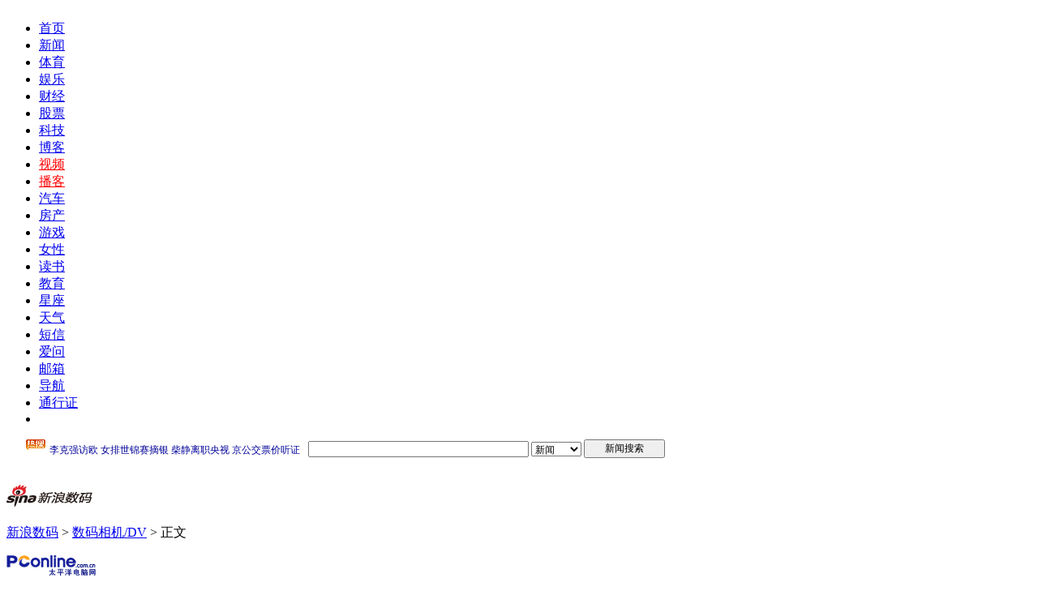

--- FILE ---
content_type: text/html
request_url: http://tech.sina.com.cn/digi/dc/2009-04-09/10502986492.shtml
body_size: 33815
content:
<!DOCTYPE html PUBLIC "-//W3C//DTD XHTML 1.0 Transitional//EN" "http://www.w3.org/TR/xhtml1/DTD/xhtml1-transitional.dtd">
<!--[2,1,2986492] published at 2009-04-09 10:50:38 from #153 by 2604-->
<!DOCTYPE html PUBLIC "-//W3C//DTD XHTML 1.0 Transitional//EN" "http://www.w3.org/TR/xhtml1/DTD/xhtml1-transitional.dtd">
<html xmlns="http://www.w3.org/1999/xhtml">
<head>
<!-- 080722002 ws begin -->
<!-- for IE8 -->
<meta http-equiv="X-UA-Compatible" content="IE=EmulateIE7" />
<!-- 080722002 ws end -->
<meta http-equiv="Content-Type" content="text/html; charset=gb2312" />
<title>3倍光变双重防抖 富士F50fd售价1550元_数码_科技时代_新浪网</title>
<meta name="Keywords" content="富士,3倍光变双重防抖 富士F50fd售价1550元" />
<meta name="Description" content="3倍光变双重防抖 富士F50fd售价1550元" />
<meta name="publishid" content="2,1,2986492">
<link rel="alternate" type="application/rss+xml" title="新浪科技_数码相机新闻"  href="http://rss.sina.com.cn/tech/number/new_camera.xml" />
<link rel="alternate" type="application/rss+xml" title="新浪科技_焦点新闻"  href="http://rss.sina.com.cn/news/allnews/tech.xml" />
<link rel="alternate" type="application/rss+xml" title="新浪科技_滚动新闻"  href="http://rss.sina.com.cn/tech/rollnews.xml" />

<script type="text/javascript" src="http://i3.sinaimg.cn/home/sinaflash.js"></script>
<link href="http://news.sina.com.cn/iframe/87/new20080718/master.css" rel="stylesheet" type="text/css" /><!-- 公共 -->
<link href="http://news.sina.com.cn/iframe/87/20080708/theme_standard.css" rel="stylesheet" type="text/css" /><!-- 主题 -->
<script type="text/javascript" src="http://i3.sinaimg.cn/home/sinaflash.js"></script>
<script type="text/javascript" src="http://news.sina.com.cn/iframe/87/20080708/content.js"></script>

<script type="text/javascript">
//========================= 处理页面广告内容 start =============
function DisplayAd(){
	pagepubtime = "2009-04-09"; //发布日期
	difDay = 180;				//需要检测的日期差 单位：天
	HandlerAd("PublicRelation1","PublicRelation2","PublicRelation3","PublicRelation4","PublicRelation5","PublicRelation6","PublicRelation7","PublicRelation8","PublicRelation9","PublicRelation10");		
}
//========================= 处理页面广告内容 end =============
</script>
<style type="text/css">
/* 080718001 wkf begin*/
.moduleSingleImg01 p{font-size:12px;}
</style>

<style type="text/css">
div.artiBlk ul,div.artiBlk ol,div.artiBlk li,div.artiBlk p,div.artiBlk h1,div.artiBlk h2,div.artiBlk h3,div.artiBlk h4,div.artiBlk h5,div.artiBlk h6,div.artiBlk form,div.artiBlk fieldset,div.artiBlk table,div.artiBlk td,div.artiBlk img,div.artiBlk div,div.artiBlk blockquote{margin:0;padding:0;}
div.artiBlk td,div.artiBlk p,div.artiBlk li,div.artiBlk select,div.artiBlk input,div.artiBlk textarea,div.artiBlk div,div.artiBlk blockquote{font-size:12px;}
div.artiBlk ul,div.artiBlk ol{list-style-type:none;}
div.artiBlk select,div.artiBlk input{vertical-align:middle;} 
div.artiBlk{ width:570px; margin:0 auto; text-align:left; }
/*评论 begin*/
div.artiBlk h2.arti_tit03 {height:30px; line-height:30px; font-size:14px; margin-top:25px;}/* 081106009 dy */
div.artiBlk h2.arti_tit03 span{ float:left; font-size:14px;}

div.artiBlk div.Mblk_11{width:568px; margin:7px auto 8px auto;zoom:1;overflow:hidden;font-size:12px;line-height:20px; float:left;}
div.artiBlk div.Mblk_11 div.b_cont1{margin:10px 8px 0; padding-bottom:10px;}
div.artiBlk div.Mblk_11 div.b_cont1 h2{font-size:14px;font-weight:normal;line-height:30px;padding-left:10px;}
div.artiBlk div.Mblk_11 div.b_cont2{padding:10px;  background:none; border:none;}
div.artiBlk div.Mblk_11 div.b_cont2 h2{height:26px;line-height:26px;}
div.artiBlk div.Mblk_11 div.b_cont2 h2 .title{float:left;padding-left:5px;font-size:14px;}
div.artiBlk div.Mblk_11 div.b_cont2 h2 .more{float:right;padding:0 5px 0 15px;font-size:12px;font-weight:normal;}
div.artiBlk div.Mblk_11 div.b_cont2 h2 .more a{color:#009; text-decoration:none;}
div.artiBlk div.Mblk_11 div.b_cont2 h2 .more a:hover{color:#f00; text-decoration:underline;}
div.artiBlk div.Mblk_11 div.b_txt{}
div.artiBlk div.Mblk_11 div.t_info{line-height:20px;padding:4px 0 0 5px;color:#666;}
div.artiBlk div.Mblk_11 div.t_txt{line-height:20px;padding:2px 0 2px 5px;}
/* 模块：开放评论入口 */
div.artiBlk .blkCommentBox{color:#343434;}
div.artiBlk .blkPostCommentBox{margin:0 10px 10px; clear:both; background:none; }
div.artiBlk .bPCB_t1{overflow:hidden; zoom:1; height:30px; line-height:32px; padding:0 0 0 8px;}
div.artiBlk .bPCB_b1_1{padding-bottom:5px;}
div.artiBlk .bPCB_b1_1 textarea{width:99%; height:100px; border:1px #c8d8f1 solid; background:#fff;}
div.artiBlk .bPCB_b1{background:#F5F8FD;}
div.artiBlk .bPCB_b1_2{height:25px; overflow:hidden; zoom:1; padding:0 0 0 5px;}
div.artiBlk .bPCB_b1_2 span{float:left; *line-height:25px;}
div.artiBlk .bPCB_b1_2_2 input,.bPCB_b1_2_4 input{width:98px; height:17px; border:1px #c8d8f2 solid; padding:0; margin:0 5px 0 0; background:#fff; color:#8a8a8a; line-height:17px;}
div.artiBlk .bPCB_b1_2 span.bPCB_b1_2_7{float:right; margin:0;}
div.artiBlk .bPCB_b1_2 span.bPCB_b1_2_7 input{width:130px;}
div.artiBlk h2.arti_tit03 a{ float:right; font-size:12px; font-weight:normal;text-decoration:underline;}

/*第一块show begin*/
div.artiBlk div.artiBlk_1{ width:568px;float:left; background-color:#fff; border:1px solid #c8d8f1; margin-top:10px;}
div.artiBlk div.artiBlk_1_img{ width:124px; float:left;border-right:1px solid #c8d8f1;}
div.artiBlk div.artiBlk_1_img h3{ text-align:center; font-size:14px; height:25px; line-height:25px; background:none;}
div.artiBlk div.artiBlk_1_img .img_area{ width:124px; height:124px;}
div.artiBlk div.artiBlk_1_img p{ width:124px; height:32px; line-height:32px; text-align:center; color:#c00; font-size:14px; font-weight:bold; border-top:1px solid #c8d8f1;}
div.artiBlk img.img_124_124{display:block; margin:0 auto;}
div.artiBlk .artiBlk_1_cont{ width:443px;float:left;}
div.artiBlk .artiBlk_1_cont h3{ height:25px; line-height:25px; background:url(http://i1.sinaimg.cn/IT/deco/2008/1030/mobilezw/images/arti_dy_001.gif) repeat-x;}
div.artiBlk .artiBlk_1_cont h3 span{ float:left; width:84px; border-right:1px solid #c9dcef; text-align:center; font-size:14px;font-weight:normal;}
div.artiBlk .artiBlk_1_cont h3 span a{ color:#333; text-decoration:none;}
div.artiBlk .artiBlk_1_cont h3 span a:hover{ color:#f00; text-decoration:underline;}
div.artiBlk .artiBlk_1_L{ width:210px; float:left; margin-top:8px; padding-left:7px;}
div.artiBlk .artiBlk_1_L p a, .artiBlk_1_L p a:link{ text-decoration:underline;}
div.artiBlk .artiBlk_1_L p{ line-height:22px; text-align:left;}
div.artiBlk .artiBlk_1_R{ width:215px; float:left; margin-top:10px;}
div.artiBlk .artiBlk_1_R .rote{  float:left; overflow:hidden;}
div.artiBlk .artiBlk_1_R .rote tr{ width:25%;}
div.artiBlk .artiBlk_1_R .rote tr.rote_title p{ width:41px; height:27px; line-height:22px; background:url(http://i2.sinaimg.cn/dy/confv/080815/all_btn.gif) no-repeat 0 0;}
div.artiBlk .artiBlk_1_R .rote tr.rote_title p.w51px{ width:51px; background:url(http://i2.sinaimg.cn/dy/confv/080815/all_btn.gif) no-repeat -51px 0;}
div.artiBlk .artiBlk_1_R .rote tr.h2px, .artiBlk_1_R .rote tr.h2px td, .artiBlk_1_R .rote tr.h2px td p { height:2px; overflow:hidden;}
div.artiBlk .artiBlk_1_R .rote tr.h55px td{ height:55px; overflow:hidden;}
div.artiBlk .artiBlk_1_R .rote p{ width:22px; overflow:hidden;}
div.artiBlk .artiBlk_1_R .rote p.rote_num{ width:100%; }
div.artiBlk .artiBlk_1_R .rote a.rote_btn{ display:block; width:38px; height:22px; line-height:22px; text-align:center; color:#009; background:url(http://i2.sinaimg.cn/dy/confv/080815/all_btn.gif) no-repeat 0 -29px; text-decoration:none;}
/*第一块 end*/
/*相关文章*/
div.artiBlk h2.arti_tit02{ width:100%; height:30px; line-height:30px; font-size:14px; float:left; margin-top:25px; background:url(http://i0.sinaimg.cn/IT/deco/2008/1030/mobilezw/images/arti_dy_004.gif) repeat-x left bottom;}
div.artiBlk h2.arti_tit02 span{ float:left; font-size:14px;}
div.artiBlk h2.arti_tit02 span a{ font-size:14px; color:#000;}
div.artiBlk h2.arti_tit02 span a:hover{color:#f00;}
div.artiBlk h2.arti_tit02 a.artiMore{ float:right; font-size:12px; font-weight:normal;text-decoration:underline;}

div.artiBlk div.artiBlk_5{ width:570px;}

div.artiBlk div.artiBlk_5 div.artiBlk_5_cell{ width:275px; margin-right:20px; float:left; display:inline;}
div.artiBlk div.artiBlk_5 ul{ padding:10px 5px; clear:both;}
div.artiBlk div.artiBlk_5 li{ font-size:14px; line-height:23px; padding-left:1em; background:url(http://i3.sinaimg.cn/IT/deco/2008/1030/mobilezw/images/arti_dy_003.gif) no-repeat left 10px;}
div.artiBlk div.artiBlk_1_img .img_area img{ border:none;}/* 081106008 dy */ 
/*iask 相关*/
#mNo1 ul li{height:23px;overflow:hidden;word-break : break-all}
#mNo2 ul li{height:23px;overflow:hidden;word-break : break-all}
#ads2 div:after{content:"...";padding-left:3px;}

</style>
</head>
<body id="conBody"><!-- body code begin -->

<!-- SUDA_CODE_START --> 
<script type="text/javascript"> 
//<!--
(function(){var an="V=2.1.16";var ah=window,F=document,s=navigator,W=s.userAgent,ao=ah.screen,j=ah.location.href;var aD="https:"==ah.location.protocol?"https://s":"http://",ay="beacon.sina.com.cn";var N=aD+ay+"/a.gif?",z=aD+ay+"/g.gif?",R=aD+ay+"/f.gif?",ag=aD+ay+"/e.gif?",aB=aD+"beacon.sinauda.com/i.gif?";var aA=F.referrer.toLowerCase();var aa="SINAGLOBAL",Y="FSINAGLOBAL",H="Apache",P="ULV",l="SUP",aE="UOR",E="_s_acc",X="_s_tentry",n=false,az=false,B=(document.domain=="sina.com.cn")?true:false;var o=0;var aG=false,A=false;var al="";var m=16777215,Z=0,C,K=0;var r="",b="",a="";var M=[],S=[],I=[];var u=0;var v=0;var p="";var am=false;var w=false;function O(){var e=document.createElement("iframe");e.src=aD+ay+"/data.html?"+new Date().getTime();e.id="sudaDataFrame";e.style.height="0px";e.style.width="1px";e.style.overflow="hidden";e.frameborder="0";e.scrolling="no";document.getElementsByTagName("head")[0].appendChild(e)}function k(){var e=document.createElement("iframe");e.src=aD+ay+"/ckctl.html";e.id="ckctlFrame";e.style.height="0px";e.style.width="1px";e.style.overflow="hidden";e.frameborder="0";e.scrolling="no";document.getElementsByTagName("head")[0].appendChild(e)}function q(){var e=document.createElement("script");e.src=aD+ay+"/h.js";document.getElementsByTagName("head")[0].appendChild(e)}function h(aH,i){var D=F.getElementsByName(aH);var e=(i>0)?i:0;return(D.length>e)?D[e].content:""}function aF(){var aJ=F.getElementsByName("sudameta");var aR=[];for(var aO=0;aO<aJ.length;aO++){var aK=aJ[aO].content;if(aK){if(aK.indexOf(";")!=-1){var D=aK.split(";");for(var aH=0;aH<D.length;aH++){var aP=aw(D[aH]);if(!aP){continue}aR.push(aP)}}else{aR.push(aK)}}}var aM=F.getElementsByTagName("meta");for(var aO=0,aI=aM.length;aO<aI;aO++){var aN=aM[aO];if(aN.name=="tags"){aR.push("content_tags:"+encodeURI(aN.content))}}var aL=t("vjuids");aR.push("vjuids:"+aL);var e="";var aQ=j.indexOf("#");if(aQ!=-1){e=escape(j.substr(aQ+1));aR.push("hashtag:"+e)}return aR}function V(aK,D,aI,aH){if(aK==""){return""}aH=(aH=="")?"=":aH;D+=aH;var aJ=aK.indexOf(D);if(aJ<0){return""}aJ+=D.length;var i=aK.indexOf(aI,aJ);if(i<aJ){i=aK.length}return aK.substring(aJ,i)}function t(e){if(undefined==e||""==e){return""}return V(F.cookie,e,";","")}function at(aI,e,i,aH){if(e!=null){if((undefined==aH)||(null==aH)){aH="sina.com.cn"}if((undefined==i)||(null==i)||(""==i)){F.cookie=aI+"="+e+";domain="+aH+";path=/"}else{var D=new Date();var aJ=D.getTime();aJ=aJ+86400000*i;D.setTime(aJ);aJ=D.getTime();F.cookie=aI+"="+e+";domain="+aH+";expires="+D.toUTCString()+";path=/"}}}function f(D){try{var i=document.getElementById("sudaDataFrame").contentWindow.storage;return i.get(D)}catch(aH){return false}}function ar(D,aH){try{var i=document.getElementById("sudaDataFrame").contentWindow.storage;i.set(D,aH);return true}catch(aI){return false}}function L(){var aJ=15;var D=window.SUDA.etag;if(!B){return"-"}if(u==0){O();q()}if(D&&D!=undefined){w=true}ls_gid=f(aa);if(ls_gid===false||w==false){return false}else{am=true}if(ls_gid&&ls_gid.length>aJ){at(aa,ls_gid,3650);n=true;return ls_gid}else{if(D&&D.length>aJ){at(aa,D,3650);az=true}var i=0,aI=500;var aH=setInterval((function(){var e=t(aa);if(w){e=D}i+=1;if(i>3){clearInterval(aH)}if(e.length>aJ){clearInterval(aH);ar(aa,e)}}),aI);return w?D:t(aa)}}function U(e,aH,D){var i=e;if(i==null){return false}aH=aH||"click";if((typeof D).toLowerCase()!="function"){return}if(i.attachEvent){i.attachEvent("on"+aH,D)}else{if(i.addEventListener){i.addEventListener(aH,D,false)}else{i["on"+aH]=D}}return true}function af(){if(window.event!=null){return window.event}else{if(window.event){return window.event}var D=arguments.callee.caller;var i;var aH=0;while(D!=null&&aH<40){i=D.arguments[0];if(i&&(i.constructor==Event||i.constructor==MouseEvent||i.constructor==KeyboardEvent)){return i}aH++;D=D.caller}return i}}function g(i){i=i||af();if(!i.target){i.target=i.srcElement;i.pageX=i.x;i.pageY=i.y}if(typeof i.layerX=="undefined"){i.layerX=i.offsetX}if(typeof i.layerY=="undefined"){i.layerY=i.offsetY}return i}function aw(aH){if(typeof aH!=="string"){throw"trim need a string as parameter"}var e=aH.length;var D=0;var i=/(\u3000|\s|\t|\u00A0)/;while(D<e){if(!i.test(aH.charAt(D))){break}D+=1}while(e>D){if(!i.test(aH.charAt(e-1))){break}e-=1}return aH.slice(D,e)}function c(e){return Object.prototype.toString.call(e)==="[object Array]"}function J(aH,aL){var aN=aw(aH).split("&");var aM={};var D=function(i){if(aL){try{return decodeURIComponent(i)}catch(aP){return i}}else{return i}};for(var aJ=0,aK=aN.length;aJ<aK;aJ++){if(aN[aJ]){var aI=aN[aJ].split("=");var e=aI[0];var aO=aI[1];if(aI.length<2){aO=e;e="$nullName"}if(!aM[e]){aM[e]=D(aO)}else{if(c(aM[e])!=true){aM[e]=[aM[e]]}aM[e].push(D(aO))}}}return aM}function ac(D,aI){for(var aH=0,e=D.length;aH<e;aH++){aI(D[aH],aH)}}function ak(i){var e=new RegExp("^http(?:s)?://([^/]+)","im");if(i.match(e)){return i.match(e)[1].toString()}else{return""}}function aj(aO){try{var aL="ABCDEFGHIJKLMNOPQRSTUVWXYZabcdefghijklmnopqrstuvwxyz0123456789+/=";var D="ABCDEFGHIJKLMNOPQRSTUVWXYZabcdefghijklmnopqrstuvwxyz0123456789-_=";var aQ=function(e){var aR="",aS=0;for(;aS<e.length;aS++){aR+="%"+aH(e[aS])}return decodeURIComponent(aR)};var aH=function(e){var i="0"+e.toString(16);return i.length<=2?i:i.substr(1)};var aP=function(aY,aV,aR){if(typeof(aY)=="string"){aY=aY.split("")}var aX=function(a7,a9){for(var a8=0;a8<a7.length;a8++){if(a7[a8]==a9){return a8}}return -1};var aS=[];var a6,a4,a1="";var a5,a3,a0,aZ="";if(aY.length%4!=0){}var e=/[^A-Za-z0-9\+\/\=]/g;var a2=aL.split("");if(aV=="urlsafe"){e=/[^A-Za-z0-9\-_\=]/g;a2=D.split("")}var aU=0;if(aV=="binnary"){a2=[];for(aU=0;aU<=64;aU++){a2[aU]=aU+128}}if(aV!="binnary"&&e.exec(aY.join(""))){return aR=="array"?[]:""}aU=0;do{a5=aX(a2,aY[aU++]);a3=aX(a2,aY[aU++]);a0=aX(a2,aY[aU++]);aZ=aX(a2,aY[aU++]);a6=(a5<<2)|(a3>>4);a4=((a3&15)<<4)|(a0>>2);a1=((a0&3)<<6)|aZ;aS.push(a6);if(a0!=64&&a0!=-1){aS.push(a4)}if(aZ!=64&&aZ!=-1){aS.push(a1)}a6=a4=a1="";a5=a3=a0=aZ=""}while(aU<aY.length);if(aR=="array"){return aS}var aW="",aT=0;for(;aT<aS.lenth;aT++){aW+=String.fromCharCode(aS[aT])}return aW};var aI=[];var aN=aO.substr(0,3);var aK=aO.substr(3);switch(aN){case"v01":for(var aJ=0;aJ<aK.length;aJ+=2){aI.push(parseInt(aK.substr(aJ,2),16))}return decodeURIComponent(aQ(aP(aI,"binnary","array")));break;case"v02":aI=aP(aK,"urlsafe","array");return aQ(aP(aI,"binnary","array"));break;default:return decodeURIComponent(aO)}}catch(aM){return""}}var ap={screenSize:function(){return(m&8388608==8388608)?ao.width+"x"+ao.height:""},colorDepth:function(){return(m&4194304==4194304)?ao.colorDepth:""},appCode:function(){return(m&2097152==2097152)?s.appCodeName:""},appName:function(){return(m&1048576==1048576)?((s.appName.indexOf("Microsoft Internet Explorer")>-1)?"MSIE":s.appName):""},cpu:function(){return(m&524288==524288)?(s.cpuClass||s.oscpu):""},platform:function(){return(m&262144==262144)?(s.platform):""},jsVer:function(){if(m&131072!=131072){return""}var aI,e,aK,D=1,aH=0,i=(s.appName.indexOf("Microsoft Internet Explorer")>-1)?"MSIE":s.appName,aJ=s.appVersion;if("MSIE"==i){e="MSIE";aI=aJ.indexOf(e);if(aI>=0){aK=window.parseInt(aJ.substring(aI+5));if(3<=aK){D=1.1;if(4<=aK){D=1.3}}}}else{if(("Netscape"==i)||("Opera"==i)||("Mozilla"==i)){D=1.3;e="Netscape6";aI=aJ.indexOf(e);if(aI>=0){D=1.5}}}return D},network:function(){if(m&65536!=65536){return""}var i="";i=(s.connection&&s.connection.type)?s.connection.type:i;try{F.body.addBehavior("#default#clientCaps");i=F.body.connectionType}catch(D){i="unkown"}return i},language:function(){return(m&32768==32768)?(s.systemLanguage||s.language):""},timezone:function(){return(m&16384==16384)?(new Date().getTimezoneOffset()/60):""},flashVer:function(){if(m&8192!=8192){return""}var aK=s.plugins,aH,aL,aN;if(aK&&aK.length){for(var aJ in aK){aL=aK[aJ];if(aL.description==null){continue}if(aH!=null){break}aN=aL.description.toLowerCase();if(aN.indexOf("flash")!=-1){aH=aL.version?parseInt(aL.version):aN.match(/\d+/);continue}}}else{if(window.ActiveXObject){for(var aI=10;aI>=2;aI--){try{var D=new ActiveXObject("ShockwaveFlash.ShockwaveFlash."+aI);if(D){aH=aI;break}}catch(aM){}}}else{if(W.indexOf("webtv/2.5")!=-1){aH=3}else{if(W.indexOf("webtv")!=-1){aH=2}}}}return aH},javaEnabled:function(){if(m&4096!=4096){return""}var D=s.plugins,i=s.javaEnabled(),aH,aI;if(i==true){return 1}if(D&&D.length){for(var e in D){aH=D[e];if(aH.description==null){continue}if(i!=null){break}aI=aH.description.toLowerCase();if(aI.indexOf("java plug-in")!=-1){i=parseInt(aH.version);continue}}}else{if(window.ActiveXObject){i=(new ActiveXObject("JavaWebStart.IsInstalled")!=null)}}return i?1:0}};var ad={pageId:function(i){var D=i||r,aK="-9999-0-0-1";if((undefined==D)||(""==D)){try{var aH=h("publishid");if(""!=aH){var aJ=aH.split(",");if(aJ.length>0){if(aJ.length>=3){aK="-9999-0-"+aJ[1]+"-"+aJ[2]}D=aJ[0]}}else{D="0"}}catch(aI){D="0"}D=D+aK}return D},sessionCount:function(){var e=t("_s_upa");if(e==""){e=0}return e},excuteCount:function(){return SUDA.sudaCount},referrer:function(){if(m&2048!=2048){return""}var e=/^[^\?&#]*.swf([\?#])?/;if((aA=="")||(aA.match(e))){var i=V(j,"ref","&","");if(i!=""){return escape(i)}}return escape(aA)},isHomepage:function(){if(m&1024!=1024){return""}var D="";try{F.body.addBehavior("#default#homePage");D=F.body.isHomePage(j)?"Y":"N"}catch(i){D="unkown"}return D},PGLS:function(){return(m&512==512)?h("stencil"):""},ZT:function(){if(m&256!=256){return""}var e=h("subjectid");e.replace(",",".");e.replace(";",",");return escape(e)},mediaType:function(){return(m&128==128)?h("mediaid"):""},domCount:function(){return(m&64==64)?F.getElementsByTagName("*").length:""},iframeCount:function(){return(m&32==32)?F.getElementsByTagName("iframe").length:""}};var av={visitorId:function(){var i=15;var e=t(aa);if(e.length>i&&u==0){return e}else{return}},fvisitorId:function(e){if(!e){var e=t(Y);return e}else{at(Y,e,3650)}},sessionId:function(){var e=t(H);if(""==e){var i=new Date();e=Math.random()*10000000000000+"."+i.getTime()}return e},flashCookie:function(e){if(e){}else{return p}},lastVisit:function(){var D=t(H);var aI=t(P);var aH=aI.split(":");var aJ="",i;if(aH.length>=6){if(D!=aH[4]){i=new Date();var e=new Date(window.parseInt(aH[0]));aH[1]=window.parseInt(aH[1])+1;if(i.getMonth()!=e.getMonth()){aH[2]=1}else{aH[2]=window.parseInt(aH[2])+1}if(((i.getTime()-e.getTime())/86400000)>=7){aH[3]=1}else{if(i.getDay()<e.getDay()){aH[3]=1}else{aH[3]=window.parseInt(aH[3])+1}}aJ=aH[0]+":"+aH[1]+":"+aH[2]+":"+aH[3];aH[5]=aH[0];aH[0]=i.getTime();at(P,aH[0]+":"+aH[1]+":"+aH[2]+":"+aH[3]+":"+D+":"+aH[5],360)}else{aJ=aH[5]+":"+aH[1]+":"+aH[2]+":"+aH[3]}}else{i=new Date();aJ=":1:1:1";at(P,i.getTime()+aJ+":"+D+":",360)}return aJ},userNick:function(){if(al!=""){return al}var D=unescape(t(l));if(D!=""){var i=V(D,"ag","&","");var e=V(D,"user","&","");var aH=V(D,"uid","&","");var aJ=V(D,"sex","&","");var aI=V(D,"dob","&","");al=i+":"+e+":"+aH+":"+aJ+":"+aI;return al}else{return""}},userOrigin:function(){if(m&4!=4){return""}var e=t(aE);var i=e.split(":");if(i.length>=2){return i[0]}else{return""}},advCount:function(){return(m&2==2)?t(E):""},setUOR:function(){var aL=t(aE),aP="",i="",aO="",aI="",aM=j.toLowerCase(),D=F.referrer.toLowerCase();var aQ=/[&|?]c=spr(_[A-Za-z0-9]{1,}){3,}/;var aK=new Date();if(aM.match(aQ)){aO=aM.match(aQ)[0]}else{if(D.match(aQ)){aO=D.match(aQ)[0]}}if(aO!=""){aO=aO.substr(3)+":"+aK.getTime()}if(aL==""){if(t(P)==""){aP=ak(D);i=ak(aM)}at(aE,aP+","+i+","+aO,365)}else{var aJ=0,aN=aL.split(",");if(aN.length>=1){aP=aN[0]}if(aN.length>=2){i=aN[1]}if(aN.length>=3){aI=aN[2]}if(aO!=""){aJ=1}else{var aH=aI.split(":");if(aH.length>=2){var e=new Date(window.parseInt(aH[1]));if(e.getTime()<(aK.getTime()-86400000*30)){aJ=1}}}if(aJ){at(aE,aP+","+i+","+aO,365)}}},setAEC:function(e){if(""==e){return}var i=t(E);if(i.indexOf(e+",")<0){i=i+e+","}at(E,i,7)},ssoInfo:function(){var D=unescape(aj(t("sso_info")));if(D!=""){if(D.indexOf("uid=")!=-1){var i=V(D,"uid","&","");return escape("uid:"+i)}else{var e=V(D,"u","&","");return escape("u:"+unescape(e))}}else{return""}},subp:function(){return t("SUBP")}};var ai={CI:function(){var e=["sz:"+ap.screenSize(),"dp:"+ap.colorDepth(),"ac:"+ap.appCode(),"an:"+ap.appName(),"cpu:"+ap.cpu(),"pf:"+ap.platform(),"jv:"+ap.jsVer(),"ct:"+ap.network(),"lg:"+ap.language(),"tz:"+ap.timezone(),"fv:"+ap.flashVer(),"ja:"+ap.javaEnabled()];return"CI="+e.join("|")},PI:function(e){var i=["pid:"+ad.pageId(e),"st:"+ad.sessionCount(),"et:"+ad.excuteCount(),"ref:"+ad.referrer(),"hp:"+ad.isHomepage(),"PGLS:"+ad.PGLS(),"ZT:"+ad.ZT(),"MT:"+ad.mediaType(),"keys:","dom:"+ad.domCount(),"ifr:"+ad.iframeCount()];return"PI="+i.join("|")},UI:function(){var e=["vid:"+av.visitorId(),"sid:"+av.sessionId(),"lv:"+av.lastVisit(),"un:"+av.userNick(),"uo:"+av.userOrigin(),"ae:"+av.advCount(),"lu:"+av.fvisitorId(),"si:"+av.ssoInfo(),"rs:"+(n?1:0),"dm:"+(B?1:0),"su:"+av.subp()];return"UI="+e.join("|")},EX:function(i,e){if(m&1!=1){return""}i=(null!=i)?i||"":b;e=(null!=e)?e||"":a;return"EX=ex1:"+i+"|ex2:"+e},MT:function(){return"MT="+aF().join("|")},V:function(){return an},R:function(){return"gUid_"+new Date().getTime()}};function ax(){var aK="-",aH=F.referrer.toLowerCase(),D=j.toLowerCase();if(""==t(X)){if(""!=aH){aK=ak(aH)}at(X,aK,"","weibo.com")}var aI=/weibo.com\/reg.php/;if(D.match(aI)){var aJ=V(unescape(D),"sharehost","&","");var i=V(unescape(D),"appkey","&","");if(""!=aJ){at(X,aJ,"","weibo.com")}at("appkey",i,"","weibo.com")}}function d(e,i){G(e,i)}function G(i,D){D=D||{};var e=new Image(),aH;if(D&&D.callback&&typeof D.callback=="function"){e.onload=function(){clearTimeout(aH);aH=null;D.callback(true)}}SUDA.img=e;e.src=i;aH=setTimeout(function(){if(D&&D.callback&&typeof D.callback=="function"){D.callback(false);e.onload=null}},D.timeout||2000)}function x(e,aH,D,aI){SUDA.sudaCount++;if(!av.visitorId()&&!L()){if(u<3){u++;setTimeout(x,500);return}}var i=N+[ai.V(),ai.CI(),ai.PI(e),ai.UI(),ai.MT(),ai.EX(aH,D),ai.R()].join("&");G(i,aI)}function y(e,D,i){if(aG||A){return}if(SUDA.sudaCount!=0){return}x(e,D,i)}function ab(e,aH){if((""==e)||(undefined==e)){return}av.setAEC(e);if(0==aH){return}var D="AcTrack||"+t(aa)+"||"+t(H)+"||"+av.userNick()+"||"+e+"||";var i=ag+D+"&gUid_"+new Date().getTime();d(i)}function aq(aI,e,i,aJ){aJ=aJ||{};if(!i){i=""}else{i=escape(i)}var aH="UATrack||"+t(aa)+"||"+t(H)+"||"+av.userNick()+"||"+aI+"||"+e+"||"+ad.referrer()+"||"+i+"||"+(aJ.realUrl||"")+"||"+(aJ.ext||"");var D=ag+aH+"&gUid_"+new Date().getTime();d(D,aJ)}function aC(aK){var i=g(aK);var aI=i.target;var aH="",aL="",D="";var aJ;if(aI!=null&&aI.getAttribute&&(!aI.getAttribute("suda-uatrack")&&!aI.getAttribute("suda-actrack")&&!aI.getAttribute("suda-data"))){while(aI!=null&&aI.getAttribute&&(!!aI.getAttribute("suda-uatrack")||!!aI.getAttribute("suda-actrack")||!!aI.getAttribute("suda-data"))==false){if(aI==F.body){return}aI=aI.parentNode}}if(aI==null||aI.getAttribute==null){return}aH=aI.getAttribute("suda-actrack")||"";aL=aI.getAttribute("suda-uatrack")||aI.getAttribute("suda-data")||"";sudaUrls=aI.getAttribute("suda-urls")||"";if(aL){aJ=J(aL);if(aI.tagName.toLowerCase()=="a"){D=aI.href}opts={};opts.ext=(aJ.ext||"");aJ.key&&SUDA.uaTrack&&SUDA.uaTrack(aJ.key,aJ.value||aJ.key,D,opts)}if(aH){aJ=J(aH);aJ.key&&SUDA.acTrack&&SUDA.acTrack(aJ.key,aJ.value||aJ.key)}}if(window.SUDA&&Object.prototype.toString.call(window.SUDA)==="[object Array]"){for(var Q=0,ae=SUDA.length;Q<ae;Q++){switch(SUDA[Q][0]){case"setGatherType":m=SUDA[Q][1];break;case"setGatherInfo":r=SUDA[Q][1]||r;b=SUDA[Q][2]||b;a=SUDA[Q][3]||a;break;case"setPerformance":Z=SUDA[Q][1];break;case"setPerformanceFilter":C=SUDA[Q][1];break;case"setPerformanceInterval":K=SUDA[Q][1]*1||0;K=isNaN(K)?0:K;break;case"setGatherMore":M.push(SUDA[Q].slice(1));break;case"acTrack":S.push(SUDA[Q].slice(1));break;case"uaTrack":I.push(SUDA[Q].slice(1));break}}}aG=(function(D,i){if(ah.top==ah){return false}else{try{if(F.body.clientHeight==0){return false}return((F.body.clientHeight>=D)&&(F.body.clientWidth>=i))?false:true}catch(aH){return true}}})(320,240);A=(function(){return false})();av.setUOR();var au=av.sessionId();window.SUDA=window.SUDA||[];SUDA.sudaCount=SUDA.sudaCount||0;SUDA.log=function(){x.apply(null,arguments)};SUDA.acTrack=function(){ab.apply(null,arguments)};SUDA.uaTrack=function(){aq.apply(null,arguments)};U(F.body,"click",aC);window.GB_SUDA=SUDA;GB_SUDA._S_pSt=function(){};GB_SUDA._S_acTrack=function(){ab.apply(null,arguments)};GB_SUDA._S_uaTrack=function(){aq.apply(null,arguments)};window._S_pSt=function(){};window._S_acTrack=function(){ab.apply(null,arguments)};window._S_uaTrack=function(){aq.apply(null,arguments)};window._S_PID_="";if(!window.SUDA.disableClickstream){y()}try{k()}catch(T){}})();
//-->
</script> 
<noScript> 
<div style='position:absolute;top:0;left:0;width:0;height:0;visibility:hidden'><img width=0 height=0 src='//beacon.sina.com.cn/a.gif?noScript' border='0' alt='' /></div> 
</noScript> 
<!-- SUDA_CODE_END -->

<!-- SSO_GETCOOKIE_START -->
<script type="text/javascript">var sinaSSOManager=sinaSSOManager||{};sinaSSOManager.getSinaCookie=function(){function dc(u){if(u==undefined){return""}var decoded=decodeURIComponent(u);return decoded=="null"?"":decoded}function ps(str){var arr=str.split("&");var arrtmp;var arrResult={};for(var i=0;i<arr.length;i++){arrtmp=arr[i].split("=");arrResult[arrtmp[0]]=dc(arrtmp[1])}return arrResult}function gC(name){var Res=eval("/"+name+"=([^;]+)/").exec(document.cookie);return Res==null?null:Res[1]}var sup=dc(gC("SUP"));if(!sup){sup=dc(gC("SUR"))}if(!sup){return null}return ps(sup)};</script>
<!-- SSO_GETCOOKIE_END -->

<script type="text/javascript">new function(r,s,t){this.a=function(n,t,e){if(window.addEventListener){n.addEventListener(t,e,false);}else if(window.attachEvent){n.attachEvent("on"+t,e);}};this.b=function(f){var t=this;return function(){return f.apply(t,arguments);};};this.c=function(){var f=document.getElementsByTagName("form");for(var i=0;i<f.length;i++){var o=f[i].action;if(this.r.test(o)){f[i].action=o.replace(this.r,this.s);}}};this.r=r;this.s=s;this.d=setInterval(this.b(this.c),t);this.a(window,"load",this.b(function(){this.c();clearInterval(this.d);}));}(/http:\/\/www\.google\.c(om|n)\/search/, "http://keyword.sina.com.cn/searchword.php", 250);</script>
<!-- body code end -->

<div id="page">

<a class="linkQuickJump" href="#blkBreadcrumb"><img src="http://i2.sinaimg.cn/c.gif" width="1" height="1" alt="跳转到路径导航栏" /></a>

<div class="topNav">
	<div id="content_mainNav" class="hd_nav">
		<ul>
			<li><a href="http://www.sina.com.cn/">首页</a></li>
			<li><a href="http://news.sina.com.cn/">新闻</a></li>
			<li><a href="http://sports.sina.com.cn/">体育</a></li>
			<li><a href="http://ent.sina.com.cn/">娱乐</a></li>
			<li><a href="http://finance.sina.com.cn/">财经</a></li>
			<li><a href="http://finance.sina.com.cn/stock/">股票</a></li>
			<li><a href="http://tech.sina.com.cn/">科技</a></li>
			<li><a href="http://blog.sina.com.cn/">博客</a></li>
			<li><a href="http://video.sina.com.cn/"><font color=red>视频</font></a></li>
			<li><a href="http://v.sina.com.cn/"><font color=red>播客</font></a></li>
			<li><a href="http://auto.sina.com.cn/">汽车</a></li>
			<li><a href="http://house.sina.com.cn/">房产</a></li>
			<li><a href="http://games.sina.com.cn/">游戏</a></li>
			<li><a href="http://eladies.sina.com.cn/">女性</a></li>
			<li><a href="http://book.sina.com.cn/">读书</a></li>
			<li><a href="http://edu.sina.com.cn/">教育</a></li>
			<li><a href="http://astro.sina.com.cn/">星座</a></li>
			<li><a href="http://weather.news.sina.com.cn/">天气</a></li>
			<li><a href="http://sms.sina.com.cn/">短信</a></li>
			<li><a href="http://iask.com/">爱问</a></li>
			<li><a href="http://mail.sina.com.cn/">邮箱</a></li>
			<li><a href="http://news.sina.com.cn/guide/">导航</a></li>
			<li id="content_mainNav_uniprolink"><a href="https://login.sina.com.cn/">通行证</a></li>
			<li id="content_mainNav_log">
				<span id="content_mainNav_uniproquit" style="display:none;"><a href="javascript:void(0);" id="content_mainNav_userQuitBtn">退出</a></span>
				<span id="content_mainNav_uq_username" style="display:none;"></span>
			</li>
		</ul>
	</div>
</div>

<!-- 顶通 begin -->

<!-- 顶通 end -->

<!-- Google搜索 begin -->
<div class="blkTopGoogleSearch"><iframe width="950" height="34" frameborder="0" marginheight="0" marginwidth="0" scrolling="no" src="http://d1.sina.com.cn/iframe/5/2008/0703/4.html"></iframe></div>
<!-- Google搜索 end -->

<!-- 路径导航栏 begin -->
<a name="blkBreadcrumb"></a>
<a class="linkQuickJump" href="#Main"><img src="http://i2.sinaimg.cn/c.gif" width="1" height="1" alt="跳转到正文内容" /></a>
<div class="blkBreadcrumb">
	<!-- 频道logo begin -->
	<div class="blkChannelLogo"><h1 id="pagelogo"><a href="http://digi.sina.com.cn/" target="_blank"><img src="http://i3.sinaimg.cn/home/deco/2009/0330/con_logo_tech_digi.gif" alt="新浪数码" id="pagelogo_img" /></a></h1></div>
	<!-- 频道logo end -->

	<!-- 路径导航 begin -->
	<div class="blkBreadcrumbNav">
		<p id="lo_links"><a href="http://digi.sina.com.cn/">新浪数码</a>&nbsp;&gt;&nbsp;<a href=/digital/ class=a02>数码相机/DV</a>&nbsp;&gt;&nbsp;正文</p>
	</div>
	<!-- 路径导航 end -->

	<!-- 媒体图标 begin -->
	<div class="blkMediaLogo" id="media_logo"><a href=http://www.pconline.com.cn/ target=_blank><!-- 070409修改 ws 媒体logo高度限制 begin --><img src=http://i2.sinaimg.cn/IT/images/meiti_logo/U67P2T50D210F629DT20060105163910.gif border=0 onload="javascript:DrawImage(this)"><!-- 070409修改 ws 媒体logo高度限制 end --></a></div>
	<!-- 媒体图标 end -->
</div>
<!-- 路径导航栏 end -->

<!-- 主容器 begin -->
<a name="Main"></a>
<div class="Main">

	<!-- 内容列 begin -->
	<div class="blkContainer">

		<!-- 正文块 begin -->
		<div class="blkContainerPblk">
			<div class="blkContainerSblk">
				<h1 id="artibodyTitle">3倍光变双重防抖 富士F50fd售价1550元</h1>
				<div class="artInfo"><span id="art_source"><a href="http://www.sina.com.cn">http://www.sina.com.cn</a></span>&nbsp;&nbsp;<span id="pub_date">2009年04月09日&nbsp;10:50</span>&nbsp;&nbsp;<span id="media_name"><a href="http://www.pconline.com.cn/" target=_blank>太平洋电脑网</a></span></div>

				<!-- 正文内容 begin -->

				<!-- google_ad_section_start -->
				<div class="blkContainerSblkCon" id="artibody">
					<!-- 正文内部文字导航 : begin -->

	<table width=550 border=0 cellspacing=0 style=border-collapse: collapse bordercolor=#111111 cellpadding=0 background=http://i1.sinaimg.cn/IT/c/2003-09-18/1_2-68-1059-22851_20030918182450.gif>
	<tr align=center> 
	<td height=20>[<a target=blank href=http://tech.sina.com.cn/digi/dc/card.html>轻薄专区</a>]</td>
	<td>[<a target=_blank href=http://tech.sina.com.cn/digi/dc/DSLR.html>单反专区</a>]</td>
	<td>[<a target=blank href=http://tech.sina.com.cn/digi/dc/telephoto.html>长焦专区</a>]</td>
	<td>[<a target=blank href=http://tech.sina.com.cn/digi/dc/wa.html>广角专区</a>]</td>
	<td>[<a target=blank href=http://tech.sina.com.cn/digi/dc/manu.html>手动专区</a>]</td>
	<td>[<a target=blank href=http://tech.sina.com.cn/digi/dc/as.html>防抖专区</a>]</td>
	<td>[<a target=blank href=http://tech.sina.com.cn/digi/digi_dc/manufactor/manu_list.shtml>相机大全</a>]</td>
	<td><a target=blank href="http://rss.sina.com.cn/tech/digi/dc15.xml"><img src="http://i1.sinaimg.cn/IT/images/2006-02-07/U1418P2T78D6083F3304DT20060207135619.gif" width="57" height="14" border="0"></a>
</td>
	</tr>
	</table>
	<br>

					<!-- 正文内部文字导航 : end -->

					<!-- 内容模块：单图 begin -->

					<center>

		<center></center></center>
					<!-- 内容模块：单图 end -->

					<!-- 内容模块：段落 begin -->
					<!-- <div class="moduleParagraph"> -->

						<p>&nbsp;&nbsp;&nbsp;&nbsp;作者：文武</p>
<p>&nbsp;&nbsp;&nbsp;&nbsp;内蒙行情 <a class=akey href="http://tech.sina.com.cn/digi/digi_dc/document/2007-07-25/50152.html" target=_blank>富士F50fd</a><!--wapdump begin-->(<a class=akey href="http://tech.sina.com.cn/digi/digi_dc/document/2007-07-25/50152.html" target=_blank>资料</a> <a class=akey href="http://tech.sina.com.cn/digi/digi_dc/document/2007-07-25/50152.html?price" target=_blank>报价</a> <a class=akey href="http://tech.sina.com.cn/digi/digi_dc/picture/2007-07-29/8885.html" target=_blank>图片</a> <a href="http://club.tech.sina.com.cn/dc/forum-172-1.html" target=_blank>论坛</a>)<!--wapdump end-->的LCD屏幕尺寸也升级到2.7英寸，像素为23.5万，并且该LCD上增加了富士独有的广视角补偿膜，极大的拓宽了LCD的可视角度。现在该机的活动售价是1550元。</p>
<p align=center><a class=akey href="http://tech.sina.com.cn/digi/digi_dc/document/2007-07-25/50152.html" target=_blank><img alt="3倍光变双重防抖富士F50fd售价1550元" src="http://i1.sinaimg.cn/IT/cr/2009/0409/1850227088.jpg" style="border:1px solid #000;"></a><br><br><font style="FONT-SIZE: 12px">点击图片查看富士F50fd详细资料</font></p>
<p>&nbsp;&nbsp;&nbsp;&nbsp;在外观方面，富士F50fd相对于以往的富士F系列相机略有改动，在把持处加入的银色线条元素也使得整机带有一丝时尚的气息，设计感比F40更胜一筹。这款相机的体积为92.5×59.2×22.9mm ，完全可以归入卡片机的行列。</p>
<p align=center><a class=akey href="http://tech.sina.com.cn/digi/digi_dc/document/2007-07-25/50152.html" target=_blank><img alt="3倍光变双重防抖富士F50fd售价1550元" src="http://i3.sinaimg.cn/IT/cr/2009/0409/3001118449.jpg" style="border:1px solid #000;"></a><br><br><font style="FONT-SIZE: 12px">点击图片查看富士F50fd详细资料</font></p>
<p>&nbsp;&nbsp;&nbsp;&nbsp;富士F50fd使用一块1/1.6英寸大CCD，像素数为1200万，最高图象分辨率为4000x3000，镜头方面还是采用3倍光学变焦富士珑镜头，焦距为35-105mm，光圈范围F2.8-F5.1，最高ISO达到6400，快门速度8-1/2000秒，具有光圈优先及手动优先功能。</p>
<p align=center><a class=akey href="http://tech.sina.com.cn/digi/digi_dc/document/2007-07-25/50152.html" target=_blank><img alt="3倍光变双重防抖富士F50fd售价1550元" src="http://i0.sinaimg.cn/IT/cr/2009/0409/15327954.jpg" style="border:1px solid #000;"></a><br><br><font style="FONT-SIZE: 12px">点击图片查看富士F50fd详细资料</font></p>
<p>&nbsp;&nbsp;&nbsp;&nbsp;编辑点评：富士最大的遗憾就是没有任何的防抖技术，仅仅依靠“自然防抖”这个被动方式进行图像修正，但是在富士今年新发布的相机中全部配备了CCD防抖技术，因此F50是第一款富士F系列防抖机型，自然更为其添彩，配合高达6400的ISO，就可以实现所谓的双重防抖功能。现在该机的活动售价是1550元。</p>
<p>&nbsp;&nbsp;&nbsp;&nbsp;[销售型号] 富士F50fd<br>&nbsp;&nbsp;&nbsp;&nbsp;[销售价格] 1550元<br>&nbsp;&nbsp;&nbsp;&nbsp;[销售电话] 13142435166</p>

					<div class="otherContent_01">
                                                <p style="text-align:center;font-weight:bold"><script src="http://tech.sina.com.cn/258/20090310/5.js"></script></p>
						<p></p>

						<!-- {写进博客等三项功能} -->
							<div class="artiBlk" style="overflow:hidden;">
	<div class="artiBlk_1 bg_fff">
		<div class="artiBlk_1_img">
			<h3>富士F50fd</h3>
			<div class="img_area" style="height:113px;">
				<a href="/digi/digi_dc/document/2007-07-25/50152.html" target="_blank"><img class="img_124_124" width="124" src="http://i3.sinaimg.cn/IT/digi/digi_dc/picture/2007-07-29/U2322P297T9D8885F91DT20070729001522_w120.jpg" alt="富士F50fd" /></a>
			</div>
			<p>参考价：1350</p>
		</div>
		<div class="artiBlk_1_cont">
			<h3>
				<span><a href="/digi/digi_dc/document/2007-07-25/50152.html" target="_blank">产品资料</a></span><span><a href="/digi/digi_dc/document/2007-07-25/50152.html?picture" target="_blank">图片</a></span><span><a href="/digi/digi_dc/document/2007-07-25/50152.html?article" target="_blank">相关文章</a></span>
				<span><a href="/digi/digi_dc/document/2007-07-25/50152.html?price" target="_blank">报价</a></span>
				<span><a href="http://club.tech.sina.com.cn/dc/forum-172-1.html" target="_blank">论坛</a></span>
			</h3>
			<div class="artiBlk_1_L">
				<p>发布时间：2007-01-01</p>

				<p>外形尺寸：92.5×59.2×22.9mm</p>
				<p>总像素数：1200万像素</p>
				<p>最高分辨率：4000×3000</p>

				<p><span style="margin:0;padding:0;" name="cmnt_count" cmnt_id="kj:digi-dc-50152:0" p_expara=""  show_limit="1,0" style="display:none">已有<span class="f_c00">_COUNT_</span></span>位用户评论 <a href="http://comment4.news.sina.com.cn/comment/comment4.html?channel=kj&newsid=digi-dc-50152&style=1&list=1" target="_blank">点击查看评论</a></p>
			</div>

			<div class="artiBlk_1_R">
				<table class="rote" width="215" border="0" cellspacing="0" cellpadding="0">
				  <tr align="center"; class="rote_title">
					<td><p>推荐</p></td>
					<td><p class="w51px">不推荐</p></td>
					<td><p>想买</p></td>
					<td><p>观望</p></td>
				  </tr>
				  <tr  class="h55px" align="center">
					<td valign="bottom"><p id="tjimg" style="height:55px; background:url(http://i3.sinaimg.cn/IT/deco/2008/1030/mobilezw/images/rote.gif) no-repeat 0 0;"></p></td>
					<td valign="bottom"><p id="ntjimg" style="height:3px;  background:url(http://i3.sinaimg.cn/IT/deco/2008/1030/mobilezw/images/rote.gif) no-repeat -32px 0;"></p></td>
					<td valign="bottom"><p id="xmimg" style="height:23px; background:url(http://i3.sinaimg.cn/IT/deco/2008/1030/mobilezw/images/rote.gif) no-repeat -64px 0;"></p></td>
					<td valign="bottom"><p id="gwimg" style="height:40px; background:url(http://i3.sinaimg.cn/IT/deco/2008/1030/mobilezw/images/rote.gif) no-repeat -96px 0;"></p></td>
				  </tr>
				  <tr align="center" class="h2px">

					<td><p style="background:url(http://i3.sinaimg.cn/IT/deco/2008/1030/mobilezw/images/rote.gif) no-repeat 0 -98px;"></p></td>
					<td><p style="background:url(http://i3.sinaimg.cn/IT/deco/2008/1030/mobilezw/images/rote.gif) no-repeat -32px -98px;"></p></td>
					<td><p style="background:url(http://i3.sinaimg.cn/IT/deco/2008/1030/mobilezw/images/rote.gif) no-repeat -64px -98px;"></p></td>
					<td><p style="background:url(http://i3.sinaimg.cn/IT/deco/2008/1030/mobilezw/images/rote.gif) no-repeat -96px -98px;"></p></td>

				  </tr>
				  <tr align="center" height="25">
					<td><p id="tj" class="rote_num">123456票</p></td>
					<td><p id="ntj" class="rote_num">123456票</p></td>
					<td><p id="xm" class="rote_num">123456票</p></td>
					<td><p id="gw" class="rote_num">123456票</p></td>
				  </tr>
				  <tr align="center"; height="25">
					<td><a href="javascript:(void);" onclick="javascript:set_survey('commend');return false;" class="rote_btn">投票</a></td>
					<td><a href="javascript:(void);" onclick="javascript:set_survey('nc');return false;" class="rote_btn">投票</a></td>
					<td><a href="javascript:(void);" onclick="javascript:set_survey('buy');return false;" class="rote_btn">投票</a></td>
					<td><a href="javascript:(void);" onclick="javascript:set_survey('watch');return false;" class="rote_btn">投票</a></td>
				  </tr>
				</table>
			</div>
		</div>
	</div>
</div>

<script type="text/javascript" src="http://tech.sina.com.cn/iframe/183/2008/0529/147/tech_imark.js"></script>
<script type="text/javascript" language="javascript">
	var Param = {"sDId":'50152', "dDId":'50152', "dExt1":'2', "sHeight":55, "sItem":{"51":{"235":"tj", "236":"ntj"}, "52":{"237":"xm", "238":"gw"}}, "sMarkId":['notebook_1', 'notebook_2'], "sPrefix":'dc'};
	TechIMark.init(Param);
	TechIMark.loadScore();
</script>

<br />

							<div class="artiBlk">
	<div class="artiBlk_5">
		<div class="artiBlk_5_cell">
	<h2 class="arti_tit02"><span>相关文章</span><!-- <a href="url" target="_blank" class="artiMore">更多&gt;&gt;</a> --></h2>
	<div style="display: block;" id="mNo1">
		<ul>
			<li><a href=http://tech.sina.com.cn/digi/dc/2009-04-09/10412986428.shtml target=_blank title="千万像素低端家用DC 富士J120仅1200元">千万像素低端家用DC 富士J120仅1200元</a></li><li><a href=http://tech.sina.com.cn/digi/dc/2009-04-09/08562985789.shtml target=_blank title="18倍光学变焦 富士S8100fd售价仅1600元">18倍光学变焦 富士S8100fd售价仅1600元</a></li><li><a href=http://tech.sina.com.cn/digi/dc/2009-04-09/08522985768.shtml target=_blank title="18倍光变27mm广角 富士S8100套装2199">18倍光变27mm广角 富士S8100套装2199</a></li><li><a href=http://tech.sina.com.cn/digi/2009-04-08/16162983515.shtml target=_blank title="富士数码相机S1000fd固件升级">富士数码相机S1000fd固件升级</a></li><li><a href=http://tech.sina.com.cn/digi/dc/2009-04-08/09422981254.shtml target=_blank title="廉价实用长焦机 富士S1500送礼仅售1490">廉价实用长焦机 富士S1500送礼仅售1490</a></li><li><a href=http://tech.sina.com.cn/digi/dc/2009-04-08/09142981070.shtml target=_blank title="12X光变多重防抖 富士S1500报价1368元">12X光变多重防抖 富士S1500报价1368元</a></li><li><a href=http://tech.sina.com.cn/digi/dc/2009-04-08/08522980979.shtml target=_blank title="千万像素12倍长焦 富士S1500仅1490元">千万像素12倍长焦 富士S1500仅1490元</a></li><li><a href=http://tech.sina.com.cn/digi/dc/2009-04-07/15022978492.shtml target=_blank title="内芯狂热力拼画质 富士F200EXR完全评测">内芯狂热力拼画质 富士F200EXR完全评测</a></li>
		</ul>
	</div>
</div>

		<div class="artiBlk_5_cell" style="margin-right: 0pt;">
			<h2 class="arti_tit02"><span>文章排行</span><!-- a class="artiMore" target="_blank" href="http://tech.sina.com.cn/mobile/focus/Nokiamobile/index.shtml">更多>></a --></h2>
			<div style="display: block;" id="mNo2"/>
				<ul>
						<li><a href="http://tech.sina.com.cn/digi/dc/2009-04-03/08152970157.shtml" target="_blank" title="假日促销大战 中端数码单反实惠套装推荐">假日促销大战 中端数码单反实惠套装推</a></li><li><a href="http://tech.sina.com.cn/digi/dc/2009-04-03/07562970006.shtml" target="_blank" title="再不出手就没了 抄底价格买将退市相机">再不出手就没了 抄底价格买将退市相机</a></li><li><a href="http://tech.sina.com.cn/digi/dc/2009-04-03/16262972396.shtml" target="_blank" title="一周相机回顾：防抖单反套机仅卖2850元">一周相机回顾：防抖单反套机仅卖2850</a></li><li><a href="http://tech.sina.com.cn/digi/dc/2009-04-03/14232971795.shtml" target="_blank" title="本周末最值得关注的10款相机">本周末最值得关注的10款相机</a></li><li><a href="http://tech.sina.com.cn/digi/dc/2009-04-03/08412970331.shtml" target="_blank" title="家用实际最重要 2000元以下实惠相机推荐">家用实际最重要 2000元以下实惠相机推</a></li><li><a href="http://tech.sina.com.cn/digi/dc/2009-04-02/08422965897.shtml" target="_blank" title="2日相机行情：超值中端单反尾货大促销">2日相机行情：超值中端单反尾货大促销</a></li><li><a href="http://tech.sina.com.cn/digi/dc/2009-04-07/08442976906.shtml" target="_blank" title="小长假踏青必备 时下最热卡片相机一览">小长假踏青必备 时下最热卡片相机一览</a></li><li><a href="http://tech.sina.com.cn/digi/dc/2009-04-03/09312970699.shtml" target="_blank" title="多彩生活尽在 七款性能强悍廉价相机导购">多彩生活尽在 七款性能强悍廉价相机导</a></li>

				</ul>
			</div>
	</div>
	</div>
</div>

     <div class="artiBlk">
	<!-- 评论入口 begin -->			
	<div class="Mblk_11 blkCommentBox" style="border:none;">
				<div class="b_cont2">
					<h2 class="arti_tit03"><span class="title">&gt;话题讨论</span><div style="float:right" id="comment_t_show1"></div></h2>

					<div class="b_txt">

						<div id="comment"></div>

					</div>
				</div>
				<style type="text/css">
					#comment_t_show1 a:link,#comment_t_show1 a:visited{text-decoration:none;}
					#comment_t_show1 a:hover{text-decoration:underline;}
				</style>
				<div class="blkPostCommentBox">
					<!--  class="t_comment_underline" -->
					<div id="comment_t_show2"></div>
 <!--显示评论完毕，以下为在页面中嵌入发表评论输入框的代码-->
<script type="text/javascript">
		// 如果需要在提交留言时附带投票，请设置本数组，格式为：显示选项名=>分值
		// 本范例取自商城的商品打分应用
		var vote_list = new Object();
		vote_list["很好"] = "1";
		vote_list["稍好"] = "2";
		vote_list["一般"] = "3";
		vote_list["稍差"] = "4";
		vote_list["很差"] = "5";
		</script>
<script type="text/javascript">
	function kf_ifempty(myform){
		if(myform.content.value==""){
			alert("请填写评论内容后再提交,谢谢");
			return false;
		}else{
			return true;
		}
	}
</script>
					<div class="bPCB_b1">
						<form name=post_form method=post target="_blank" action="http://comment4.news.sina.com.cn/cgi-bin/comment/post.cgi" onsubmit="return(kf_ifempty(this))">
<input type=hidden name=channel value="kj">
<input type=hidden name=newsid value="digi-dc-50152">
						<div class="bPCB_b1_1"><textarea name=content></textarea></div>
						<div class="bPCB_b1_2">
							<span class="bPCB_b1_2_1">登录名：</span>
							<span class="bPCB_b1_2_2"><input type="text" value="会员名/手机/UC号" onclick="this.value=''" name="user" /></span>
							<span class="bPCB_b1_2_3">密码：</span>
							<span class="bPCB_b1_2_4"><input type="password" name="pass" /></span>
							<span class="bPCB_b1_2_5"><input type="checkbox" name="anonymous" value=1 checked="checked" /></span>
							<span class="bPCB_b1_2_6">匿名发表</span>
							<span class="bPCB_b1_2_7"><input type="submit" value="提交评论" /></span>
						</div>
						</form>
					</div>
				</div>
			</div>
	<!-- 评论入口 end -->

</div>			
<!-- 评论 end -->

								<style type="text/css">
/*模块： 机型对比*/
/* 2008-11-26 dy begin*/
div.artiBlk h2.arti_tit03 { width:100%; height:30px; line-height:30px; font-size:14px; margin-top:25px; border-bottom:1px solid #cedcf2;}/* 081106010 dy */
div.artiBlk h2.arti_tit03 span{ float:left; font-size:14px;}
div.artiBlk h2.arti_tit03 span a{ font-size:14px; color:#000;}
div.artiBlk h2.arti_tit03 span a:hover{color:#f00;}
div.artiBlk h2.arti_tit03 a{ float:right; font-size:12px; font-weight:normal;text-decoration:underline;}

div.artiBlk div.artiBlk_7{ width:570px; float:left; padding-top:8px;}
div.artiBlk div.artiBlk_7_L{ width:510px; margin:0px 30px; display:inline; float:left;}
div.artiBlk div.artiBlk_7_R{ width:570px; margin:0px; float:left; border-top:1px dashed #C8D8F2;}
div.artiBlk div.artiBlk_7 h3{ width:100%; height:24px; font-size:12px; text-align:center; line-height:24px; padding:5px 0px}
div.artiBlk div.artiBlk_7_L div.pk_blk{ width:100%; height:150px; background:url(http://i2.sinaimg.cn/IT/deco/2008/1126/images/pk.gif) no-repeat center;}

div.artiBlk div.artiBlk_7_L div.choose_left_area{ display:block; margin-bottom:5px; width:160px; height:120px; border:1px solid #d6e1f2; background-color:#fff;float:left; }
div.artiBlk div.artiBlk_7_L div.choose_left_area img.img_69_74{ display:block; margin:0 auto; border:none;}
div.artiBlk div.artiBlk_7_L div.img_69_74_area{ width:160px; height:120px; color:#999; background-color:#fff; margin-bottom:5px; border:1px solid #d5e0f2; line-height:120px; text-align:center; float:left; }
div.artiBlk div.artiBlk_7_L div.img_69_74_area img{ border:none; display:block; margin:0 auto;}
div.artiBlk div.floatL{ float:left; text-align:center; width:162px;}
div.artiBlk div.floatL span{ margin-top:5px; padding-top:5px; font-weight:bold;}
div.artiBlk div.floatL span a{ text-decoration:underline;}
div.artiBlk div.floatR{ float:right;text-align:center; width:162px;}
div.artiBlk div.floatR span{ margin-top:5px;color:#999;}
div.artiBlk p.pk_btn{ width:206px; margin:0 auto; line-height:26px; text-align:center;} 
div.artiBlk div.artiBlk_7_R ul.choose_blk li{ width:190px;  float:left; overflow:hidden;}
div.artiBlk div.artiBlk_7_R ul.choose_blk li div.choose_cell{ float:left; border:1px solid #d6e1f2; background-color:#fff; margin-right:5px; width:88px; height:66px;}
div.artiBlk div.artiBlk_7_R ul.choose_blk li div.choose_cell img{ border:none; display:block; margin:0 auto;}
div.artiBlk div.artiBlk_7_R ul.choose_blk li p{ width:95px; height:72px; padding-top:10px; float:left; display:inline;}
div.artiBlk div.artiBlk_7_R ul.choose_blk li p a { text-decoration:underline;}
div.artiBlk div.artiBlk_7_R ul.choose_blk li input.addTo{ width:87px; height:22px; line-height:23px; margin-top:3px; border:none; background:url(http://i2.sinaimg.cn/dy/confv/080815/all_btn.gif) no-repeat -48px -29px; text-indent:18px; color:#060299; cursor:pointer;}
.PK_btn1{ width:83px; height:25px; line-height:25px; border:1px solid #b8b9bb; background:url(http://i0.sinaimg.cn/dy/confv/080815/pk_btn_bg.gif) repeat-x left top; color:#060299;  cursor:pointer;}
.PK_btn2{ width:53px; height:25px; line-height:25px; border:1px solid #b8b9bb; background:url(http://i0.sinaimg.cn/dy/confv/080815/pk_btn_bg.gif) repeat-x left top; color:#060299;  cursor:pointer;}
#choose_right a{ text-decoration:underline; font-weight:bold;}

.nav_zq {border:1px solid #C2D9F2; border-bottom:none; background:#fff; height:23px; padding:4px 8px; line-height:24px;}

/* 2008-11-26 dy end*/
</style>

	<div class="artiBlk">
	<h2 class="arti_tit03"><span>&gt;同类产品PK</span><!-- <a href="url" target="_blank">更多&gt;&gt;</a> --></h2>
	<div class="artiBlk_7">
		<div class="artiBlk_7_L">
			<h3>数码相机对比栏</h3>
			<div class="pk_blk">
				<div class="floatL" id="choose_left">
					<div class="choose_left_area"><img class="img_69_74" height="120" src="http://i2.sinaimg.cn/IT/digi/digi_dc/picture/2007-07-29/U2322P297T9D8885F91DT20070729001522.jpg" alt="富士F50fd" /></div>
					<span><a href="/digi/digi_dc/document/2007-07-25/50152.html" target="_blank" title="富士F50fd">富士F50fd</a></span>
				</div>
				<div class="floatR"  id="choose_right" >
					<div class="img_69_74_area" id="choose_img_area">空</div>
					<span id="choose_name_area">等您选!</span>
				</div>
			</div>
			<p class="pk_btn">
				<input name="" type="button" value="开始对比" class="PK_btn1" onclick="pk_phone();" /> <input name="" type="button" value="重选" class="PK_btn2" onclick="reset_phone();" /><br>

		     <a href="http://tech.sina.com.cn/digi/dc/search.html" target="_blank">查看所有机型</a>
			</p>
		</div>

		<div class="artiBlk_7_R">
			<h3>同价位机型</h3>
			<ul class="choose_blk" id="choose_blk">

			<li class="choose_list">
					<div class="choose_cell"><a href="/digi/digi_dc/document/2008-01-25/50280.html" target="_blank"><img class="img_69_74" height="66" src="http://i3.sinaimg.cn/IT/digi/digi_dc/picture/2008-01-25/U803P297T9D10272F91DT20080125182607.jpg" alt="佳能  IXUS 80 IS" /></a></div>
					<p>
						<a href="/digi/digi_dc/document/2008-01-25/50280.html" target="_blank" title="佳能  IXUS 80 IS">佳能  IXUS 80…</a>
						<input name="" type="button" value="加入对比栏" class="addTo" onclick="choose_phone(50280,this);" />
					</p>
				</li>

			<li class="choose_list">
					<div class="choose_cell"><a href="/digi/digi_dc/document/2009-03-25/50613.html" target="_blank"><img class="img_69_74" height="66" src="http://i2.sinaimg.cn/IT/digi/digi_dc/picture/2009-03-25/U803P297T9D13129F91DT20090325191239.jpg" alt="佳能  EOS 500D" /></a></div>
					<p>
						<a href="/digi/digi_dc/document/2009-03-25/50613.html" target="_blank" title="佳能  EOS 500D">佳能  EOS 500D</a>
						<input name="" type="button" value="加入对比栏" class="addTo" onclick="choose_phone(50613,this);" />
					</p>
				</li>

			<li class="choose_list">
					<div class="choose_cell"><a href="/digi/digi_dc/document/2009-02-19/50577.html" target="_blank"><img class="img_69_74" height="66" src="http://i0.sinaimg.cn/IT/digi/digi_dc/picture/2009-02-19/U2454P297T9D12689F91DT20090219000410.jpg" alt="佳能  IXUS95 IS" /></a></div>
					<p>
						<a href="/digi/digi_dc/document/2009-02-19/50577.html" target="_blank" title="佳能  IXUS95 IS">佳能  IXUS95 …</a>
						<input name="" type="button" value="加入对比栏" class="addTo" onclick="choose_phone(50577,this);" />
					</p>
				</li>

			<li class="choose_list">
					<div class="choose_cell"><a href="/digi/digi_dc/document/2008-09-18/50473.html" target="_blank"><img class="img_69_74" height="66" src="http://i1.sinaimg.cn/IT/digi/digi_dc/picture/2008-09-18/U2454P297T9D12016F91DT20080918212924.jpg" alt="佳能  IXUS870 IS" /></a></div>
					<p>
						<a href="/digi/digi_dc/document/2008-09-18/50473.html" target="_blank" title="佳能  IXUS870 IS">佳能  IXUS870…</a>
						<input name="" type="button" value="加入对比栏" class="addTo" onclick="choose_phone(50473,this);" />
					</p>
				</li>

			<li class="choose_list">
					<div class="choose_cell"><a href="/digi/digi_dc/document/2008-01-25/50281.html" target="_blank"><img class="img_69_74" height="66" src="http://i0.sinaimg.cn/IT/digi/digi_dc/picture/2008-01-25/U803P297T9D10327F91DT20080125184434.jpg" alt="佳能  A590 IS" /></a></div>
					<p>
						<a href="/digi/digi_dc/document/2008-01-25/50281.html" target="_blank" title="佳能  A590 IS">佳能  A590 IS</a>
						<input name="" type="button" value="加入对比栏" class="addTo" onclick="choose_phone(50281,this);" />
					</p>
				</li>

			<li class="choose_list">
					<div class="choose_cell"><a href="/digi/digi_dc/document/2009-02-04/50558.html" target="_blank"><img class="img_69_74" height="66" src="http://i3.sinaimg.cn/IT/digi/digi_dc/picture/2009-02-04/U2454P297T9D12558F91DT20090204232343.jpg" alt="尼康  COOLPIX P90" /></a></div>
					<p>
						<a href="/digi/digi_dc/document/2009-02-04/50558.html" target="_blank" title="尼康  COOLPIX P90">尼康  COOLPIX…</a>
						<input name="" type="button" value="加入对比栏" class="addTo" onclick="choose_phone(50558,this);" />
					</p>
				</li>

			</ul>
		</div>
	</div>
</div>
<script type="text/javascript">
var phoneA_id = 50152;  //第一款手机的ID, 固定的
var phoneB_id;         //第二款手机的ID
var url = "http://php.tech.sina.com.cn/digi/cgi-bin/compare.php"; // 对比页面的地址

function choose_phone(phone_id,obj){
	if(!document.getElementById){return};
	if(!document.getElementsByTagName){return};
	if(!phone_id){return};
	phoneB_id = phone_id;
	while(obj.className != "choose_list" && obj.tagName != "BODY"){
		obj = obj.parentNode;
	};
	var choosePhone = obj;
	var phoneImg = choosePhone.getElementsByTagName("img")[0];
	var phoneName = choosePhone.getElementsByTagName("a")[1];
	var chooseRight = document.getElementById("choose_right");
	chooseRight.innerHTML = '<div class="img_69_74_area" id="choose_img_area"><img class="img_69_74" height="120" src="' + phoneImg.src + ' " /></div>' + '<a href=" ' + phoneName.href  + '" target="_blank">' + phoneName.lastChild.nodeValue   +'</a>'; // 2008-11-26 修改
}

function reset_phone(){
	var chooseRight = document.getElementById("choose_right");
	chooseRight.innerHTML = '<div class="img_69_74_area" id="choose_img_area">空</div><span id="choose_name_area">等您选!</span> ';
}

function pk_phone(){
	var chooseRight = document.getElementById("choose_right");
	if(!chooseRight.getElementsByTagName("img")[0]) {alert("请选择一款手机!");return;}
	var openUrl;
	openUrl = url + "?d_id=" + phoneA_id + "," + phoneB_id;
	window.open(openUrl);
}
</script>

					</div>

					<!-- </div> -->
					<!-- 内容模块：段落 end -->

				</div>
				<!-- google_ad_section_end -->
				<!-- 正文内容 end -->

			</div>

			<!-- 本文导航 正文模板域 begin -->

			<!-- 发表评论 begin -->
				<div class="blkComment"><p><a href="http://comment4.news.sina.com.cn/comment/comment4.html?channel=kj&newsid=digi-dc-50152" class="blkCommentLinkPost">我要评论</a></p></div>
			<!-- 发表评论 end -->

			<!-- 内容底部搜索 begin -->
			<div class="blkContentBtmSearch">
				<div class="btmSearch">
					<script type="text/javascript">
					function chgSearchType(Id){
						for(var i=1;i<=2;i++){
							if(GetObj("sTb"+i)){
								GetObj("sTb"+i).style.display = "none";
							}
						}
						if(GetObj("sTb"+Id)){
							GetObj("sTb"+Id).style.display = "block";
							if(Id==2){
								GetObj("hotwords").style.display = "none";
								GetObj("pbg").innerHTML = '<a href="http://iask.com" target="_blank" style="text-decoration:none;">爱问(iAsk.com)</a>';
							}else if(Id==1){
								if(GetObj("hotwords_link").innerHTML == ""){
									GetObj("hotwords").style.display = "none";
								}else{
									GetObj("hotwords").style.display = "block";
								}
								GetObj("pbg").innerHTML = '<a href="http://www.google.cn/webhp?client=aff-sina&ie=gb&oe=utf8&hl=zh-CN&channel=contentlogo" target="_blank" style="text-decoration:none;">Powered By Google</a>';
							}
						}
					}
					</script>
					<script type="text/javascript">
					function checkSearchValue1_2(){
						if(document.gform2.q.value=="请输关键词"||document.gform2.q.value=="请输入关键字"||document.gform2.q.value==""){
							document.gform2.q.value="";
						}
						document.gform2.channel.value = "contentsearchblow";
						return true;
					}
					</script>
					<script type="text/javascript">
					function checkSearchValue2_2(){
						if(document.sb02_2.k.value=="请输入关键字"||document.sb02_2.k.value==""){
                            //2009114 cl begin
                            window.open("http://n.iask.com");
                            //2009114 cl end
                            return false;
                        }
						return true;
					}
					</script>

					<table cellspacing="0" width="589">
					<tr align="left" valign="middle">
					<td>
						<table cellspacing="0">
						<tr align="left" valign="middle">
						<td width="19"><input type="radio" name="selectSearchType" id="st1" checked="checked" onClick="chgSearchType(1);"/></td>
						<td width="27"><label for="st1">网页</label></td>
						<td width="19"><input type="radio" name="selectSearchType" id="st2" onClick="chgSearchType(2);"/></td>
						<td width="30"><label for="st2">新闻</label></td>
						</tr>
						</table>
					</td>
					<td>
						<div id="sTb1">
							<form onSubmit="return checkSearchValue1_2();" name="gform2" method="get" action="http://www.google.cn/search" target="_blank">
							<input type="hidden" name="client" value="aff-sina"/>
							<input type="hidden" name="ie" value="gb"/>
							<input type="hidden" name="oe" value="utf8"/>
							<input type="hidden" name="hl" value="zh-CN"/>
							<input type="hidden" name="channel" value="contentsearchblow"/>
							<table cellspacing="0">
							<tr align="left" valign="middle">
							<td><input type="text" name="q" value="" maxlength="255" onClick="this.value='';" style="width:108px; font-size:12px; text-indent:3px;"/></td>
							<td width="5"></td>
							<td width="45"><input type="submit" value="搜索" style="text-align:center; width:35px; height:20px; font-size:12px;"/></td>
							</tr>
							</table>
							</form>
						</div>
						<div id="sTb2" style="display:none;">
							<form onSubmit="return checkSearchValue2_2();" action="http://iask.com/n" name="sb02_2" target="_blank">
							<table cellspacing="0">
							<tr align="left" valign="middle">
							<td><input type="text" name="k" value="富士" maxlength="255" onClick="this.value='';" style="width:108px; font-size:12px; text-indent:3px; line-height:18px;"/></td>
							<td width="5"></td>
							<td width="45"><input type="submit" value="搜索" style="text-align:center; width:35px; height:20px; font-size:12px;"/></td>
							</tr>
							</table>
							</form>
						</div>
					</td>
					<td width="330" align="left">
						<table cellspacing="0" width="100%">
						<tr align="left" valign="middle">
						<td style="text-align:left;" id="pbg"><a href="http://www.google.cn/webhp?client=aff-sina&ie=gb&oe=utf8&hl=zh-CN&channel=contentlogo" target="_blank" style="text-decoration:none;">Powered By Google</a></td>
						<td width="5"></td>
						<!-- td style="text-align:right;color:#c00;">【<a href="http://sina.allyes.com/main/adfclick?db=sina&bid=132332,168462,173414&cid=0,0,0&sid=160765&advid=358&camid=22258&show=ignore&url=http://space.sina.com.cn/view/template/publishindex/news/index.html" target="_blank" class="linkRed02">感动2008，留下你最想说的话!</a>】</td -->
						</tr>
						</table>
					</td>
					</tr>
					</table>
					<!--热搜代码-->
					<style type="text/css">
					#hotwords a:link,#hotwords a:visited{text-decoration:none;}
					#hotwords a:hover,#hotwords a:active{text-decoration:underline;}
					</style>
					<div id="hotwords" style="height:20px; overflow:hidden; margin:10px 0 0 0; display:none;">
						<table width="100%" cellspacing="0" style="border:1px #AFB7C4 solid; border-left-width:3px; background:#fff;">
						<tr>
						<td width="92" style="border-right:1px #AFB7C4 solid; background:#ECEDE8; line-height:16px; padding-top:2px; text-align:center;"><a href="http://www.google.cn/webhp?lr=&client=aff-sina&ie=gb&oe=utf8&hl=zh-CN&channel=contentrelatedsearch" target="_blank" style="color:#5C6063; text-decoration:none;">相关热词搜索</a></td>
						<td style="text-align:left; padding:2px 0 0 10px; line-height:16px;"><div id="hotwords_link"></div></td>
						</tr>
						</table>
					</div>
				</div>
				<!-- 080704001 cl begin
				<div class="keywordArea">
					<strong>更多关键字：</strong> <a href="url" target="_blank">数码相机</a> <a href="url" target="_blank">单反相机</a> <a href="url" target="_blank">户外摄影</a>
				</div>
				080704001 cl begin -->
			</div>
			<!-- 内容底部搜索 end -->

			<!-- 080718001 ws begin -->
			<!-- 保存功能调用的js begin -->
			<script type="text/javascript" src="http://news.sina.com.cn/iframe/js/sinasavepage.js"></script>
			<!-- 保存功能调用的js end -->

			<!-- 080718001 ws end -->

			<!-- 其它功能 begin -->
			<div class="blkOtherFunction">
				<div class="blkOtherFunction_1">
					<span class="blkMessageBoard"><a href="http://comment4.news.sina.com.cn/comment/skin/feedback.html" target="_blank">留言板</a></span><span class="blkPhoneNum">电话：010-62675595</span>
				</div>

				<!-- 080718001 ws begin -->
				<div class="blkOtherFunction_2"><a href="javascript:SinaSavePage.save();">保存</a></div>
				<div class="blkOtherFunction_2"><a href="javascript:LoadFullViewJs();">全文浏览</a></div>
				<!-- 080718001 ws end -->
				<div class="blkOtherFunction_3"><a href="javascript:doZoom(16)">大</a> <a href="javascript:doZoom(14)">中</a> <a href="javascript:doZoom(12)">小</a></div>
				<div class="blkOtherFunction_4"><a href="javascript:LoadPrintJs();">打印</a></div>
				<div class="blkOtherFunction_5"><a href="javascript:window.close()">关闭</a></div>
				<div class="blkOtherFunction_6"><a href="http://tech.sina.com.cn/">返回首页</a></div>

			</div>
			<!-- 其它功能 end -->

		</div>
		<!-- 正文块 end -->

		<div class="line_c8d8f2_1px"></div>
		<div class="HSpace_10"></div>

		<!-- 相关新闻博文 begin -->

		<!-- 相关新闻博文 end -->

		<style type="text/css">
			.kjtime{font-size:12px;color:#666}
		</style>
		<!-- 今日推荐 begin 
		$ { 080708新版作者其他文章}
		$ { 080708新版媒体其他文章}
		 今日推荐 end -->

<!-- 广告赞助 begin-->

<!-- 广告赞助 end-->

		<!-- Google 广告 begin -->
		<div id="GoogleAd"></div>
		<!-- Google 广告 end -->

		<div class="HSpace_10"></div>

		<!-- 广告开始 -->
		<div class="Ad_01 adNone" id="PublicRelation6">
			<div align="center">
<!--ADS:begin=PDPS000000001114:{711B61DC-E845-4EF8-B9F3-A6514B7CA3BA}--><!--A6514B7CA3BA--><a href="http://sina.allyes.com/main/adfclick?db=sina&bid=152840,192368,197359&cid=0,0,0&sid=185141&advid=1293&camid=22420&show=ignore&url=http://games.sina.com.cn/12sky2/" target="_blank"><img src="http://d1.sina.com.cn/200903/18/169085_585x50xffffff.jpg" border="0" width="585" height="50" /></a><!--$$ ae/2009-4-1 ~ 2009-4-1/A $--><!--ADS:end-->

<div id=ghc3 align=center style="margin:8px 8px;"></div>
</div>
		</div>
		<!-- 广告结束 -->

		<div class="HSpace_10"></div>
		<div class="adNone" id="PublicRelation5">
			<!-- 图铃下载&新浪公益&电子杂志 begin -->
<div class="M_Menu_01">
	<label id="S_Label_02_01" class="selected">图铃下载</label>
	<label id="S_Label_02_02">新浪公益</label>
	<label id="S_Label_02_03">电子杂志</label>
</div>
<div class="Mblk_03">
	<ul class="list_009_f14" id="S_Cont_02_01">
		<li>【短信】<a href="http://bf.sina.com.cn/sinarc_php/yycqpre.php?aid=48&from=414&id=15115390" target="_blank">一粒沙里有…</a></li>
<li><a href="http://bf.sina.com.cn/sinarc_php/yycqpre.php?aid=48&from=414&id=15115869" target="_blank">今天夜间到明天，你…</a></li>
<li><a href="http://bf.sina.com.cn/sinarc_php/yycqpre.php?aid=48&from=414&id=15106689" target="_blank">大自然将鲜花座位礼…</a></li>
<li><a href="http://bf.sina.com.cn/sinarc_php/yycqpre.php?aid=48&from=414&id=15116223" target="_blank">其实你就是肚子大了…</a></li>
<li>【彩铃】<a href="http://cl.sina.com.cn/newplay.php?from=414&id=49455" target="_blank">假如爱能重来过</a></li>
<li><a href="http://cl.sina.com.cn/newplay.php?from=414&id=29062" target="_blank">I Need you</a> 
<li><a href="http://cl.sina.com.cn/newplay.php?from=414&id=53363" target="_blank">红裙</a>
<a href="http://cl.sina.com.cn/newplay.php?from=414&id=11000" target="_blank">好久不见</a></li> 
<li><a href="http://cl.sina.com.cn/newplay.php?from=414&id=43980" target="_blank">恒星</a> 
<a href="http://cl.sina.com.cn/newplay.php?from=414&id=43971" target="_blank">我和你</a></li>
<li>【铃声】<a href="http://bf.sina.com.cn/rng/1315_28109214_464.html" target="_blank">爱就是手</a></li>
<li><a href="http://bf.sina.com.cn/rng/1315_28109204_464.html" target="_blank">是你不会错</a> 
<li><a href="http://bf.sina.com.cn/rng/679_25111300_414.html" target="_blank">旧玩具</a> 
<a href="http://bf.sina.com.cn/rng/679_25111213_414.html" target="_blank">再见</a></li>
<li><a href="http://bf.sina.com.cn/rng/1315_28108810_414.html" target="_blank">围城</a> 
<a href="http://bf.sina.com.cn/rng/679_25111551_414.html" target="_blank">我恋爱了</a></li>
<li>【图片】<a href="http://bf.sina.com.cn/pic/114_27129530_414.html" target="_blank">平安神灯</a></li>
<li><a href="http://bf.sina.com.cn/pic/114_27104430_414.html" target="_blank">猪猪爱你</a></li>
<li><a href="http://bf.sina.com.cn/pic/114_27127451_414.html" target="_blank">爱情回忆录</a></li>
<li><a href="http://bf.sina.com.cn/sinarc_php/piclist.php?from=414&aid=114&type=664" target="_blank">雪落无声</a> <a href="http://bf.sina.com.cn/sinarc_php/piclist.php?from=414&aid=114&type=145" target="_blank">宠物家园</a></li>
	</ul>
	<ul class="list_009_f14" id="S_Cont_02_02" style="display:none;">
		<li><a href="http://gongyi.sina.com.cn/gyzx/2009-01-13/10025722.html" target="_blank">寻找慈善裸模为救病人</a></li>
<li><a href="http://gongyi.sina.com.cn/gyzx/2009-01-22/10596001.html" target="_blank">北川政府购百万豪华车</a></li>
<li><a href="http://gongyi.sina.com.cn/gyzx/2009-02-02/10336107.html" target="_blank">披着慈善画皮的慈善家</a></li>
<li><a href="http://gongyi.sina.com.cn/gyzx/2009-02-04/10236159.html" target="_blank">手机卡浪费资源遭质疑</a></li>
<li><a href="http://gongyi.sina.com.cn/gyzx/2009-02-04/09346152.html" target="_blank">撕去烟草广告的公益面纱</a></li>
<li><a href="http://gongyi.sina.com.cn/gyzx/2009-02-06/09166218.html" target="_blank">一份低保名单引发争议</a></li>
<li><a href="http://gongyi.sina.com.cn/gyzx/2008-11-19/11294655.html" target="_blank">抗震英雄贿赂罪被轻判</a></li>
<li><a href="http://gongyi.sina.com.cn/gyzx/2008-11-18/10054626.html" target="_blank">希望小学变为猪棚鸡舍</a></li>
<li><a href="http://gongyi.sina.com.cn/gyzx/2008-11-18/18234640.html" target="_blank">邓小平外孙女做客新浪</a></li>
<li><a href="http://gongyi.sina.com.cn/gyzx/2008-11-17/23134622.html" target="_blank">臧天朔事件警示明星</a></li>
<li><a href="http://gongyi.sina.com.cn/gyzx/2008-11-27/10424739.html" target="_blank">局长夫人三份低保吃得好</a></li>
<li><a href="http://gongyi.sina.com.cn/gyzx/2008-12-02/09494867.html" target="_blank">44万染艾者为何不能现身</a></li>
<li><a href="http://gongyi.sina.com.cn/gyzx/2008-12-03/09324896.html" target="_blank">58所希望小学为何被撤</a></li>
<li><a href="http://gongyi.sina.com.cn/gyzx/2008-12-03/09384897.html" target="_blank">乞丐携善款飞赴灾区捐款</a></li>
<li><a href="http://gongyi.sina.com.cn/gyzx/2008-04-10/10581280.html" target="_blank">慈善不是富人的专属权利</a></li>
<li><a href="http://gongyi.sina.com.cn/gyzx/2008-12-08/17165008.html" target="_blank">烟草企业被慈善奖除名</a></li>
	</ul>
	<ul class="list_009_f14" id="S_Cont_02_03" style="display:none;">
		<li><a href="http://mag.sina.com.cn/zine/online/1/228/5521.html?page=24" target="_blank">娱乐圈舞台王者特辑</a></li>
<li><a href="http://mag.sina.com.cn/zine/online/3/625/5520.html?page=12" target="_blank">解析NBA第六人战术</a></li>
<li><a href="http://mag.sina.com.cn/special.php?topic=keepmoney" target="_blank">精打细算度危机</a></li>
<li><a href="http://mag.sina.com.cn/zine/online/8/858/5330.html?page=11" target="_blank">盘点民间人物三十年</a></li>
<li><a href="http://mag.sina.com.cn/zine/online/9/296/5472.html?page=10 " target="_blank">月光族五大理财金规</a></li>
<li><a href="http://mag.sina.com.cn/zine/online/4/11/5433.html?page=9" target="_blank">高性能游戏专用本搜罗</a></li>
<li><a href="http://mag.sina.com.cn/zine/online/8/561/102246.html?page=45" target="_blank">全球十大重要武器</a></li>
<li><a href="http://mag.sina.com.cn/zine/online/5/419/5497.html?page=16
" target="_blank">十大可能消失的SUV</a></li>
<li><a href="http://mag.sina.com.cn/zine/online/2/646/5381.html?page=11" target="_blank">好身材行动指南</a></li>
<li><a href="http://mag.sina.com.cn/special.php?topic=jiaxin" target="_blank">非常时期怎样加薪</a></li>
<li><a href="http://mag.sina.com.cn/zine/online/8/365/5290.html?page=29" target="_blank">跟巴菲特学养老</a></li>
<li><a href="http://mag.sina.com.cn/zine/online/3/680/5370.html?page=6&tid=373" target="_blank">郭晶晶美丽蜕变八步骤</a></li>
<li><a href="http://mag.sina.com.cn/zine/online/5/325/5358.html?page=8" target="_blank">细节盘点燃油税</a></li>
<li><a href="http://mag.sina.com.cn/zine/online/8/858/5330.html" target="_blank">梅兰芳旦与色的争议</a></li>
<li><a href="http://mag.sina.com.cn/special.php?topic=it_dc&tid=394" target="_blank">各类相机大盘点</a></li>
<li><a href="http://mag.sina.com.cn/zine/online/7/520/5357.html?page=5&tid=456" target="_blank">中日交流的历史缩影</a></li>
	</ul>
</div>
<script language="javascript" type="text/javascript">
<!--//--><![CDATA[//><!--
var SubShow_02 = new SubShowClass("none","onmouseover");
SubShow_02.addLabel("S_Label_02_01","S_Cont_02_01");
SubShow_02.addLabel("S_Label_02_02","S_Cont_02_02");
SubShow_02.addLabel("S_Label_02_03","S_Cont_02_03");
//--><!]]>
</script>
<!-- 新浪公益&电子杂志 end -->

			<div class="HSpace_10"></div>

			<!-- 企业服务 begin 
			<div class="Mblk_05 Mblk_08">
				<div class="b_cont">
					<div class="b_box" onclick="">
						<p>
						<span class="line_1"">会说话的防盗包您见过吗</span>
						<span class="line_2">KX惊喜语音防盗包专利产品,主人可以随时录</span>
						<span class="line_3">www.kx800.com</span>
						</p>
					</div>
					<div class="b_box" onclick="">
						<p>
						<span class="line_1"">会说话的防盗见过吗</span>
						<span class="line_2">KX惊喜语音防盗包是专利产品,主人可以随时录</span>
						<span class="line_3">www.kx800.com</span>
						</p>
					</div>
					<div class="b_box" onclick="">
						<p>
						<span class="line_1"">会说话的防盗包过吗</span>
						<span class="line_2">KX惊喜语音防盗包是单位专利产品,主人可以随时录</span>
						<span class="line_3">www.kx800.com</span>
						</p>
					</div>
					<div class="b_box" onclick="">
						<p>
						<span class="line_1"">会说话的防盗包您见过吗</span>
						<span class="line_2">KX惊喜语音防盗包是我单位专利产品,主人可以随时录</span>
						<span class="line_3">www.kx800.com</span>
						</p>
					</div>
				</div>
				<ul class="list_009_f12">
					<li><a href="url" target="_blank">会说话的防盗包您见过</a></li>
					<li><a href="url" target="_blank">会说话的防盗包您见过</a></li>
					<li><a href="url" target="_blank">会说话的防盗包您见过</a></li>
					<li><a href="url" target="_blank">会说话的防盗包您见过</a></li>
				</ul>
			</div>
			企业服务 end -->

			<!--企业服务文字广告开始-->
			<style type="text/css">
.botSxBlk{clear:both;border-top:1px dashed #d2e3f5;border-bottom:1px solid #d2e3f5;line-height:30px;padding-left:9px;color:#009;height:28px;overflow:hidden;}
.botSxBlk li{float:left;display:inline;width:155px;padding-left:2px;}
</style>

	<!--企业服务 beign-->
<style type="text/css">
<!--
.qyfwBlk{clear:both;width:638px;margin:0 auto;text-align:left;border:1px solid #d4e3f6;background:#fff;border-bottom:none;}
.qyfwBlk a{text-decoration:underline;}
.qyfwBlk a:link{color:#009;}
.qyfwBlk a:visited{color:#800080;}
.qyfwBlk a:hover,a:active,a:focus{color:#f00;}
.qyfwBlk ul{list-style-type:none;}
.qyfwBlk li{display:block;}
.qyfwBlk h1{clear:both;height:24px;border-bottom:1px solid #d4e3f6;line-height:25px;font-size:14px;font-weight:bold;padding-left:10px;background:url(http://i1.sinaimg.cn/dy/deco/2008/1231/yocc081231img/qyfw_zty_001.gif) repeat-x;}
.qyfwBlk h1 a:link,.qyfwBlk h1 a:visited{color:#000;text-decoration:none;}
.qyfwBlk h1 a:hover,.qyfwBlk h1 a:active{color:#c00;text-decoration:underline;}
.qyfwBlk .conBlk{clear:both;padding:5px 0 5px 8px;height:auto;_height:96px;min-height:96px;color:#009;}
.qyfwBlk .conBlk li{float:left;display:inline;width:155px;height:24px;line-height:24px;padding-left:2px;}
-->
</style>
<div class="qyfwBlk">
 <h1>企业服务</h1>
 <div class="conBlk">
   <ul>
     <li>·<!--ADS:begin=PDPS000000009825:{4778BEE1-D470-4629-8757-459B2682F221}--><!--459B2682F221--><a href="http://sina.allyes.com/main/adfclick?db=sina&bid=149563,188403,193381&cid=0,0,0&sid=181116&advid=5469&camid=25830&show=ignore&url=http://www.521vzi.com/sina/?ad=06010" target="_blank">赵雅芝--年轻２０岁秘密</a><!--$$ huangxu/2009-4-1 ~ 2009-5-31/B $--><!--ADS:end--></li>
     <li>·<!--ADS:begin=PDPS000000009826:{A6186ED2-0962-4893-8D68-6F547AE32913}--><!--6F547AE32913--><a href="http://sina.allyes.com/main/adfclick?db=sina&bid=149559,188399,193377&cid=0,0,0&sid=181112&advid=5469&camid=25830&show=ignore&url=http://www.shstherb.cn/sina/?id=sina" target="_blank">丰胸：提升２罩杯的秘密</a><!--$$ huangxu/2009-4-1 ~ 2009-5-31/B $--><!--ADS:end--></li>
     <li>·<!--ADS:begin=PDPS000000009827:{F269D4C1-C4E8-4098-83DD-65A8684E9680}--><!--65A8684E9680--><a href="http://sina.allyes.com/main/adfclick?db=sina&bid=149544,188384,193362&cid=0,0,0&sid=181097&advid=5469&camid=25830&show=ignore&url=http://vip.9939.com/yl_admin/getgo.php?id=835" target="_blank">口臭--口臭--怎么办？</a><!--$$ huangxu/2009-4-1 ~ 2009-5-31/B $--><!--ADS:end--></li>
     <li>·<!--ADS:begin=PDPS000000009828:{BA5B7E5B-F356-485E-8B6D-DFE1C4D8673E}--><!--DFE1C4D8673E--><a href="http://sina.allyes.com/main/adfclick?db=sina&bid=149546,188386,193364&cid=0,0,0&sid=181099&advid=5469&camid=25830&show=ignore&url=http://vip.9939.com/yl_admin/getgo.php?id=839" target="_blank">睡觉减肥--瘦到你尖叫！</a><!--$$ huangxu/2009-4-1 ~ 2009-5-31/B $--><!--ADS:end--></li>
     <li>·<!--ADS:begin=PDPS000000009829:{8ACEE4B0-F023-4362-B31B-AA12AB965425}--><!--AA12AB965425--><a href="http://sina.allyes.com/main/adfclick?db=sina&bid=149551,188391,193369&cid=0,0,0&sid=181104&advid=5469&camid=25830&show=ignore&url=http://vip.9939.com/yl_admin/getgo.php?id=828" target="_blank">狐臭--腋臭--专家支招</a><!--$$ huangxu/2009-4-1 ~ 2009-5-31/B $--><!--ADS:end--></li>
     <li>·<!--ADS:begin=PDPS000000009830:{21CE21C0-E544-4558-ADFA-0A50A5EE9A5C}--><!--0A50A5EE9A5C--><a href="http://sina.allyes.com/main/adfclick?db=sina&bid=149569,188409,193387&cid=0,0,0&sid=181122&advid=5469&camid=25830&show=ignore&url=http://vip.9939.com/yl_admin/getgo.php?id=832" target="_blank">口臭—解决口臭有妙招</a><!--$$ huangxu/2009-4-1 ~ 2009-5-31/B $--><!--ADS:end--></li>
     <li>·<!--ADS:begin=PDPS000000009831:{5227857E-4E61-43D0-B8B9-B5A7C3AEAD85}--><!--B5A7C3AEAD85--><a href="http://sina.allyes.com/main/adfclick?db=sina&bid=149539,188379,193357&cid=0,0,0&sid=181092&advid=5469&camid=25830&show=ignore&url=http://ht.78.cn/zs/gbook_admin/getgo.php?id=3107" target="_blank">教你一招坐在家里赚钱</a><!--$$ huangxu/2009-4-1 ~ 2009-5-31/B $--><!--ADS:end--></li>
     <li>·<!--ADS:begin=PDPS000000009832:{1A19CF08-209F-428F-9F50-DED91701535D}--><!--DED91701535D--><!--14DC1A2E5896--><a href="http://sina.allyes.com/main/adfclick?db=sina&bid=149564,188404,193382&cid=0,0,0&sid=181117&advid=5469&camid=25830&show=ignore&url=http://vip.9939.com/yl_admin/getgo.php?id=840" target="_blank">健康与美丽完美展现</a><!--$$ huangxu/2009-3-1 ~ 2009-3-31/B $--><!--$$ huangxu/2009-4-1 ~ 2009-5-31/B $--><!--ADS:end--></li>
     <li>·<!--ADS:begin=PDPS000000009833:{E9AD277C-3611-4976-BC68-4DCED3934B0A}--><!--4DCED3934B0A--><a href="http://sina.allyes.com/main/adfclick?db=sina&bid=149541,188381,193359&cid=0,0,0&sid=181094&advid=5469&camid=25830&show=ignore&url=http://vip.9939.com/yl_admin/getgo.php?id=829" target="_blank">为健康行业撑起一片明镜</a><!--$$ huangxu/2009-4-1 ~ 2009-5-31/B $--><!--ADS:end--></li>
     <li>·<!--ADS:begin=PDPS000000009834:{50FB0FDF-ED26-483B-95C6-6FF5449745A5}--><!--6FF5449745A5--><a href="http://sina.allyes.com/main/adfclick?db=sina&bid=149571,188411,193389&cid=0,0,0&sid=181124&advid=5469&camid=25830&show=ignore&url=http://vip.9939.com/yl_admin/getgo.php?id=833
" target="_blank">祛斑、美白--口服心服！</a><!--$$ huangxu/2009-4-1 ~ 2009-5-31/B $--><!--ADS:end--></li>
     <li>·<!--ADS:begin=PDPS000000009835:{4EDA5135-05E5-4F28-B2F9-F70051BFE574}--><!--F70051BFE574--><a href="http://sina.allyes.com/main/adfclick?db=sina&bid=149561,188401,193379&cid=0,0,0&sid=181114&advid=5469&camid=25830&show=ignore&url=http://vip.9939.com/yl_admin/getgo.php?id=837" target="_blank">女人更年期--怎么办？</a><!--$$ huangxu/2009-4-1 ~ 2009-5-31/B $--><!--ADS:end--></li>
     <li>·<!--ADS:begin=PDPS000000009836:{488A7106-6F51-4E9A-85E7-28DCF041E752}--><!--28DCF041E752--><a href="http://sina.allyes.com/main/adfclick?db=sina&bid=149558,188398,193376&cid=0,0,0&sid=181111&advid=5469&camid=25830&show=ignore&url=http://www.78.cn/web/qmei/index.htm?id=4112&gid=611" target="_blank">运动休闲装一折供货
</a><!--$$ huangxu/2009-4-1 ~ 2009-5-31/B $--><!--ADS:end--></li>
     <li>·<!--ADS:begin=PDPS000000009837:{91763D07-B912-429E-8F95-EAB514FB80F1}--><!--EAB514FB80F1--><a href="http://sina.allyes.com/main/adfclick?db=sina&bid=149547,188387,193365&cid=0,0,0&sid=181100&advid=5469&camid=25830&show=ignore&url=http://www.78.cn/sina_index_cysj_right6.htm" target="_blank">09年开什么店赚大钱</a><!--$$ huangxu/2009-4-1 ~ 2009-5-31/B $--><!--ADS:end--></li>
     <li>·<!--ADS:begin=PDPS000000009838:{AA2422ED-7BF6-48D0-8496-A7B25962CD1B}--><!--A7B25962CD1B--><a href="http://sina.allyes.com/main/adfclick?db=sina&bid=149549,188389,193367&cid=0,0,0&sid=181102&advid=5469&camid=25830&show=ignore&url=http://ht.78.cn/zs/gbook_admin/getgo.php?id=3106
" target="_blank">打工不如开小店（图）</a><!--$$ huangxu/2009-4-1 ~ 2009-5-31/B $--><!--ADS:end--></li>
     <li>·<!--ADS:begin=PDPS000000009839:{9357592C-7025-41F0-BC86-9AE40218698E}--><!--9AE40218698E--><a href="http://sina.allyes.com/main/adfclick?db=sina&bid=149537,188377,193355&cid=0,0,0&sid=181090&advid=5469&camid=25830&show=ignore&url=http://vip.9939.com/yl_admin/getgo.php?id=838" target="_blank">绿色疗法--终结狐臭腋臭!</a><!--$$ huangxu/2009-4-1 ~ 2009-5-31/B $--><!--ADS:end--></li>
     <li>·<!--ADS:begin=PDPS000000009840:{A663E3A3-3CEA-414E-AA44-D6C4FEE4812C}--><!--D6C4FEE4812C--><a href="http://sina.allyes.com/main/adfclick?db=sina&bid=149540,188380,193358&cid=0,0,0&sid=181093&advid=5469&camid=25830&show=ignore&url=http://gb.36578.com/gbook_admin/getgo.php?id=1774" target="_blank">09年女人靠啥买车买房</a><!--$$ huangxu/2009-4-1 ~ 2009-5-31/B $--><!--ADS:end--></li>
   </ul>
 </div>
</div>
<!--企业服务 end-->

	<div class="botSxBlk">
		<ul>
			<li>·<!--ADS:begin=PDPS000000004395:{A1094950-2113-4974-9D4E-D813EA40373A}--><a href=http://bbs.book.sina.com.cn/tableforum/App/view.php?bbsid=9&subid=0&fid=649326&tbid=4986 target=_blank>谭东女儿的自述</a><!--nwy/net/A--> 

<!--ADS:end--></li>
			<li>·<!--ADS:begin=PDPS000000004396:{61656FAF-3FCE-480F-B59C-A9E6F62C1D15}--><a href=http://city.finance.sina.com.cn/city/dhcs.html target=_blank>新浪《对话城市》</a><!--nwy/net/A--> 

<!--ADS:end--></li>
			<li>·<!--ADS:begin=PDPS000000004397:{7D0CAE62-0F2A-47E8-BA0B-9AFE528E0032}--><a href=http://mail.sina.net/daili/daili.htm target=_blank>诚招合作伙伴</a><!--nwy/net/A-->

<!--ADS:end--></li>
			<li>·<!--ADS:begin=PDPS000000004398:{56DFCDD8-ED8A-479A-B44C-AA24C0D7DABA}--><a href="http://www.sinanet.com" target="_blank">新企邮上线更优惠</a><!--ae/net/A-->

<!--ADS:end--></li>
			</li>
		</ul>
	</div>

			<!--企业服务文字广告结束-->

		</div>

	</div>
	<!-- 内容列 end -->

	<!-- 侧边栏 begin -->
	<div class="sidebar">

		<div class="HSpace_10"></div>

		<div class="adNone" id="PublicRelation2">
			<span><iframe id="pip00" frameborder="0" height="250" width="300" marginheight="0" marginwidth="0" scrolling="no" src="http://pfp.sina.com.cn/iframe/tech/2009-03-27/153752.html"></iframe></span>
		</div>

		<!-- 热点科普视频产品推荐导读 begin -->

		<div class="HSpace_10"></div>

		<!-- 排行 begin -->
			<!-- 产品大全 begin -->
				<div class="MTitle_01">
			<h2 class="title">产品大全</h2>
		</div>
		<div class="M_Menu_03">
			<div class="m_cont">
				<label class="selected" id="S_Label_05_01">手机</label>
				<label id="S_Label_05_02">笔记本</label>
				<label id="S_Label_05_03">相机</label>
				<label id="S_Label_05_04">电视</label>
				<label id="S_Label_05_05">下载</label>
			</div>
		</div>
		<!-- 1 begin -->
		<div class="Mblk_08_1" id="S_Cont_05_01">
			<div class="search">
				<form name="form_s1" action="http://php.tech.sina.com.cn/collect/tech_search.php" method="post" target="_blank">
					<input type="hidden" name="conf" value="901" />
					<input type="text" value="请输入手机型号" onfocus="if(this.value='请输入手机型号'){this.value='';this.style.color='#000';}" name="sn_name" class="input_01" /> <input type="submit" value="搜索" class="button_01" />
				</form>
			</div>
		</div>
		<!-- 1 end -->
		<!-- 2 begin -->
		<div class="Mblk_08_1" id="S_Cont_05_02" style="display:none">
			<div class="search">
				<form name="form_s2" method="post" onsubmit="submitelec(this);return false;">

					<input type="text" value="请输入笔记本型号" onfocus="if(this.value='请输入笔记本型号'){this.value='';this.style.color='#000';}" name="sp_f2" class="input_01" /> <input type="submit" value="搜索" class="button_01" onclick="submitelec(this.form);return false;"/>
				</form>
			</div>
		</div>
		<!-- 2 end -->
		<!-- 3 begin -->
		<div class="Mblk_08_1" id="S_Cont_05_03" style="display:none">
			<div class="search">
				<form name="form_s3" action="http://php.tech.sina.com.cn/collect/tech_search.php" method="post" target="_blank">
					<input type="hidden" name="conf" value="902"/>
					<input type="text" value="请输入相机型号" onfocus="if(this.value='请输入相机型号'){this.value='';this.style.color='#000';}" name="sn_name" class="input_01" /> <input type="submit" value="搜索" class="button_01" />
				</form>
			</div>
		</div>
		<!-- 3 end -->
		<!-- 4 begin -->
		<div class="Mblk_08_1" id="S_Cont_05_04" style="display:none">
			<div class="search">
				<form name="form_s4" method="post" onsubmit="submitelec(this);return false;">
					<input type="text" value="请输入液晶型号" onfocus="if(this.value='请输入液晶型号'){this.value='';this.style.color='#000';}" name="sn_p_0" class="input_01" /> <input type="submit" value="搜索" class="button_01" onclick="submitelec(this.form);return false;"/>
				</form>

			</div>
		</div>
		<!-- 4 end -->
		<!-- 5 begin -->
		<div class="Mblk_08_1" id="S_Cont_05_05" style="display:none">
			<div class="search">
				<form name="form_s5" action="http://php.tech.sina.com.cn/download/d_search.php" method="post" target="_blank">

					<input type="text" value="请输入软件名称" onfocus="if(this.value='请输入软件名称'){this.value='';this.style.color='#000';}" name="f_name" class="input_01" /> <input type="submit" value="搜索" class="button_01" />
				</form>
			</div>
		</div>
		<!-- 5 end -->
		<script type="text/javascript">
					function submitelec(obj){
						var value="";
						if(obj.name=="form_s4"){
							value=obj.sn_p_0.value;
							if(value!=""){
								window.open("http://tech.sina.com.cn/elec/search/search_elec.html?tid=50&sn_p_0="+value);
							}else{
								window.open("http://tech.sina.com.cn/elec/search/search_elec.html?tid=50");
							}
						}else if(obj.name=="form_s2"){
							value=obj.sp_f2.value;
							if(value!=""){
								window.open("http://tech.sina.com.cn/notebook/search.html?sp_f2="+value);
							}else{
								window.open("http://tech.sina.com.cn/notebook/search.html");
							}
						}
					}
		</script>
		<script language="javascript" type="text/javascript">
		<!--//--><![CDATA[//><!--
		var SubShow_05 = new SubShowClass("none","onmouseover");
		SubShow_05.addLabel("S_Label_05_03","S_Cont_05_03");SubShow_05.addLabel("S_Label_05_01","S_Cont_05_01");SubShow_05.addLabel("S_Label_05_02","S_Cont_05_02");SubShow_05.addLabel("S_Label_05_04","S_Cont_05_04");SubShow_05.addLabel("S_Label_05_05","S_Cont_05_05");
		//--><!]]>
		</script>
		<div class="HSpace_10"></div>

		<!-- 产品大全 end -->
		<!-- 产品排行 begin -->
		<iframe src="http://tech.sina.com.cn/iframe/518/20080709/10.html" width="300" height="227" frameborder="0" border="0" marginheight="0" marginwidth="0" scrolling="no"></iframe>

		<!-- 产品排行 end -->

        <div class="HSpace_10"></div>
		<!-- 排行 end -->

		<div class="adNone" id="PublicRelation3">
			<iframe id="pip01" frameborder="0" height="250" width="300" marginheight="0" marginwidth="0" scrolling="no" src="http://d1.sina.com.cn/iframe/tech/2008-03-31/153728.html"></iframe>
		</div>
		<div class="HSpace_10"></div>
		<!--右侧灰框模式开始-->
		<div class="adNone" id="PublicRelation8">
			<style type="text/css">
			.RtTxtAD{border:1px #c6c6c6 solid; background:#f1f1f1; height:73px; overflow:hidden;}
			.RtTxtAD a:link,.RtTxtAD a:active{color:#000;}
			.RtTxtAD a:hover,.RtTxtAD a:active{color:#f00;}
			.RtTxtADTabs{float:left; overflow:hidden; color:#494D50; text-align:left; border:1px #F1F1F1 solid;}
			.RtTxtADTabs td{height:35px; overflow:hidden; line-height:14px; clear:both;}
			.RtTxtADTabs td span{display:block; padding:3px 0 0 3px; text-align:left;}
			</style>
			<!--[if IE]>
			<style type="text/css">
			.RtTxtAD{height:75px;}
			</style>
			<![endif]-->

			<div id=ghc2 align="center"> </div>
			<div class="HSpace_10"></div>
		</div>
			<!--右侧灰框模式结束-->
		<iframe src="http://tech.sina.com.cn/iframe/518/20080709/4.html" width="300" height="290" frameborder="0" border="0" marginheight="0" marginwidth="0" scrolling="no"></iframe>
			<div class="HSpace_10"></div>
			<!-- 热点推荐 end -->

			<!-- 产品导读 begin -->

			<iframe src="http://tech.sina.com.cn//iframe/518/20080709/2.html" width="300" height="187" frameborder="0" border="0" marginheight="0" marginwidth="0" scrolling="no"></iframe>
			<div class="HSpace_10"></div>
			<iframe src="http://tech.sina.com.cn/iframe/518/20081126/23.html" width="300" height="235" frameborder="0" border="0" marginheight="0" marginwidth="0" scrolling="no"></iframe>
			<div class="HSpace_10"></div>

		<div class="adNone" id="PublicRelation4">
			<div class="AD360_120">
				<!--ADS:begin=PDPS000000003962:{2034A0E5-852D-4A48-8332-4CF55A87B624}--><!--4CF55A87B624--><div id="flashcontent_4CF55A87B624">不支持Flash</div>
<script type="text/javascript">
var objFlash = new sinaFlash("http://d1.sina.com.cn/200904/09/171421_300x250.swf", "", "300", "250", "7", "", false,"high");
objFlash.addParam("wmode", "opaque");
objFlash.write("flashcontent_4CF55A87B624");	
</script><!--$$ zuohui/2009-4-9 ~ 2009-4-9/B $--><!--ADS:end-->
			</div>
		</div>

		<div class="HSpace_10"></div>

		<div id="PublicRelation9">
			<!-- SINA竞价 begin -->
			<div id="ghc4" style="display:none"></div>
<script type="text/javascript">var local_index=1;</script>
<script type="text/javascript" src=http://pfpip.sina.com/ip.js></script>
<script type="text/javascript">var pfp_adv = new Array();</script>
<script type="text/javascript" src="http://pfp.sina.com.cn/pfpnew/info/res_1007.js"></script>
<form id="frmOpenWeb" method="post" target="_blank" style="display:none"></form>
<div id="divRes1007"></div>
<script type="text/javascript" src="http://pfp.sina.com.cn/pfpnew/resstyle/resstyle_1007.js"></script>
			<!-- SINA竞价 end -->
		</div>

		<!-- 热点科普视频产品推荐导读 end -->

	</div>
	<!-- 侧边栏 end -->
	<!-- 080725001 ws begin -->
	<script type="text/javascript">DisplayAd();</script>
	<!-- 080725001 ws end -->
</div>
<div class="MainBorderBottom"></div>

<!-- 主容器 end -->

</div>

<div class="HSpace_10"></div>
<div class="HSpace_2"></div>

<!-- footer begin -->
<div class="blkContentFooter">
	<p><a href="http://corp.sina.com.cn/chn/" target="_blank">新浪简介</a>┊<a href="http://corp.sina.com.cn/eng/" target="_blank">About Sina</a>┊<a href="http://ads.sina.com.cn/" target="_blank">广告服务</a>┊<a href="http://www.sina.com.cn/contactus.html" target="_blank">联系我们</a>┊<a href="http://corp.sina.com.cn/chn/sina_job.html" target="_blank">招聘信息</a>┊<a href="http://www.sina.com.cn/intro/lawfirm.shtml" target="_blank">网站律师</a>┊<a href="http://english.sina.com/" target="_blank">SINA English</a>┊<a href="http://members.sina.com.cn/apply/" target="_blank">会员注册</a>┊<a href="http://tech.sina.com.cn/focus/sinahelp.shtml" target="_blank">产品答疑</a>┊Copyright &copy; 1996-2009 SINA Corporation, All Rights Reserved</p>
	<p>新浪公司 <a href="http://www.sina.com.cn/intro/copyright.shtml" target="_blank">版权所有</a></p>
</div>
<!-- footer end -->

	<script language=javascript>

var pfp_ad = [];
</script>

<script src="http://pfp.sina.com.cn/cpfp/sinanews_tech_20080716.js" type="text/javascript"></script>

<!-- 071127 ws begin -->
<script language="javascript">var iask_keywords_bid="artibody";var iask_keywords_lid="hotwords_link";var iask_keywords_fid="hotwords";var iask_keywords_min=24;var iask_keywords_len=72;</script>
<script type="text/javascript" src="http://keyword.sina.com.cn/js/iaskkeywords.js"></script>
<!-- 071127 ws end -->
<!--${统一注册编码}-->
<script type="text/javascript" language="javascript" src="http://i3.sinaimg.cn/cha/news/yq.js"></script>
<!--页面最底部包含读取留言数接口文件-->
<script id="COUNTER_FORIE" type="text/javascript"></script>
<script type="text/javascript" src="http://news.sina.com.cn/comment/cmnt_counter.js"></script>

      <!--首先必须指定要读取的留言频道、新闻和是否专题模式，需设置-->
      <script type="text/javascript">
		var cmnt_channel	= "kj";		// 频道名，例如 gn、gj、kj 等
		var cmnt_newsid		= "digi-dc-50152"; 	// 新闻ID，例如 1-1-xxx、download-yyy 等  28-3-1502969
		var cmnt_group		= 0; 			// 是否专题模式，1为专题
      </script>
      <!--设置结束-->

      <!--然后包含评论V4数据接口文件，该部分不需要改动保持原样即可-->
      <script id="COMMENT_DATAISLAND_FORIE" type="text/javascript" src=""></script>
      <script type="text/javascript" src="http://comment4.news.sina.com.cn/comment/cmnt_xml.js"></script>
      <script type="text/javascript" src="http://comment4.news.sina.com.cn/comment/cmnt_embed.js"></script>
      <!--包含接口结束-->

          <!--现在已经读取到了JS格式的数据，以下为格式化并输出评论数据的代码-->
			<script type="text/javascript">
			function comment_show(comment)
			{
			// 显示留言列表范例，即用JS遍历输出CmsgList数组
			if ( CmsgList != null ) {
				// 需控制显示条数时修改循环上限即可，CmsgList.length为实际数组元素数量，最多可能是40条

				if( CmsgList.length > 3 )
				{
					var ttt = 3;
				}
				else{
					var ttt=CmsgList.length;
				}

				var comment_html="";
				var c_content_end='';
				var num;
				var len;

					for ( var i=0; i<ttt; i++ ) {　

						// 发帖用户
							if ( CmsgList[i].m_user == " " ) CmsgList[i].m_user="新浪网友";

						//content
							num=CmsgList[i].m_content.indexOf("&lt;br&gt;");
							if( num==-1){
								c_content_end=CmsgList[i].m_content
							}else{
								c_content_end=CmsgList[i].m_content.substring(0,num)
							}
							if(c_content_end.length>94){
								c_content_end=CmsgList[i].m_content.substring(0,94)+"…"
							}

						/*	 CmsgList[i].m_content=substr(CmsgList[i].m_content,40)
							if ( CmsgList[i].m_content.length > 100 )
								CmsgList[i].m_content	=CmsgList[i].m_content + "……";
								c_content_end=CmsgList[i].m_content
						*/		

							comment_html=comment_html+"<div class='t_info' style='padding-top:15px'>" + CmsgList[i].m_user + "　" + CmsgList[i].m_datetime + "</div><div class='t_txt' style='padding-bottom:13px'>" + c_content_end +"</div>";		

					}

				document.getElementById("comment").innerHTML = comment_html;
				document.getElementById("comment_t_show1").innerHTML = '<a href="http://comment4.news.sina.com.cn/comment/comment4.html?channel=kj&newsid=digi-dc-50152" target="_blank">欢迎发表评论</a>';
				if(Count.c_count!="" && Count.c_count!=0){
					document.getElementById("comment_t_show1").innerHTML = '<a href="http://comment4.news.sina.com.cn/comment/comment4.html?channel=kj&newsid=digi-dc-50152" target="_blank">已有<font class="f_c00">'+Count.c_count+'</font>位网友发表评论</a>';

					document.getElementById("comment_t_show2").innerHTML = '<div class="bPCB_t1" style="float:right;"><a href="http://comment4.news.sina.com.cn/comment/comment4.html?channel=kj&newsid=digi-dc-50152" target="_blank">已有<font class="f_c00">'+Count.c_count+'</font>位网友发表评论</a></div>';
				}
			}
			}
			comment_show("comment");

			</script>

<!-- body code begin -->

<!-- SSO_UPDATECOOKIE_START -->
<script type="text/javascript">var sinaSSOManager=sinaSSOManager||{};sinaSSOManager.q=function(b){if(typeof b!="object"){return""}var a=new Array();for(key in b){a.push(key+"="+encodeURIComponent(b[key]))}return a.join("&")};sinaSSOManager.es=function(f,d,e){var c=document.getElementsByTagName("head")[0];var a=document.getElementById(f);if(a){c.removeChild(a)}var b=document.createElement("script");if(e){b.charset=e}else{b.charset="gb2312"}b.id=f;b.type="text/javascript";d+=(/\?/.test(d)?"&":"?")+"_="+(new Date()).getTime();b.src=d;c.appendChild(b)};sinaSSOManager.doCrossDomainCallBack=function(a){sinaSSOManager.crossDomainCounter++;document.getElementsByTagName("head")[0].removeChild(document.getElementById(a.scriptId))};sinaSSOManager.crossDomainCallBack=function(a){if(!a||a.retcode!=0){return false}var d=a.arrURL;var b,f;var e={callback:"sinaSSOManager.doCrossDomainCallBack"};sinaSSOManager.crossDomainCounter=0;if(d.length==0){return true}for(var c=0;c<d.length;c++){b=d[c];f="ssoscript"+c;e.scriptId=f;b=b+(/\?/.test(b)?"&":"?")+sinaSSOManager.q(e);sinaSSOManager.es(f,b)}};sinaSSOManager.updateCookieCallBack=function(c){var d="ssoCrossDomainScriptId";var a="http://login.sina.com.cn/sso/crossdomain.php";if(c.retcode==0){var e={scriptId:d,callback:"sinaSSOManager.crossDomainCallBack",action:"login",domain:"sina.com.cn"};var b=a+"?"+sinaSSOManager.q(e);sinaSSOManager.es(d,b)}else{}};sinaSSOManager.updateCookie=function(){var g=1800;var p=7200;var b="ssoLoginScript";var h=3600*24;var i="sina.com.cn";var m=1800;var l="http://login.sina.com.cn/sso/updatetgt.php";var n=null;var f=function(e){var r=null;var q=null;switch(e){case"sina.com.cn":q=sinaSSOManager.getSinaCookie();if(q){r=q.et}break;case"sina.cn":q=sinaSSOManager.getSinaCookie();if(q){r=q.et}break;case"51uc.com":q=sinaSSOManager.getSinaCookie();if(q){r=q.et}break}return r};var j=function(){try{return f(i)}catch(e){return null}};try{if(g>5){if(n!=null){clearTimeout(n)}n=setTimeout("sinaSSOManager.updateCookie()",g*1000)}var d=j();var c=(new Date()).getTime()/1000;var o={};if(d==null){o={retcode:6102}}else{if(d<c){o={retcode:6203}}else{if(d-h+m>c){o={retcode:6110}}else{if(d-c>p){o={retcode:6111}}}}}if(o.retcode!==undefined){return false}var a=l+"?callback=sinaSSOManager.updateCookieCallBack";sinaSSOManager.es(b,a)}catch(k){}return true};sinaSSOManager.updateCookie();</script>
<!-- SSO_UPDATECOOKIE_END -->

<!-- body code end -->

</body>
<!-- 顶部导航 统一登录 begin -->
<script type="text/javascript">
if(getCookie("SE")==""){
	print_stand_unipro_head();
	GetObj("content_mainNav").className = "hd_nav";
}else{
	print_stand_unipro_welcome();
	GetObj("content_mainNav").className = "hd_nav hd_nav_log";
}
GetObj("content_mainNav_userQuitBtn").onclick = function(){
	return getUniproUrl_welcome();
}
</script>
<!-- 顶部导航 统一登录 end -->
<!-- Google 广告 begin -->
	<script language="javascript" type="text/javascript">
<!--//--><![CDATA[//><!--
function google_ad_request_done(google_ads) {
	/*
	 * 此函数为必需函数，用于展示
	 * JavaScript 请求返回的
	 * 广告。您需要修改 document.write
	 * 命令，使其写出的 HTML 符合
	 * 所需广告布局。
	 */
	var s = '';
	var i;

	/*
	 * 验证存在可以展示的广告。
	 */
	if (google_ads.length == 0) {
	  return;
	}

/*
	 * 如果返回图片或 Flash 广告，则展示该广告。
	 * 否则，创建一个包含所有广告的字符串，
	 * 然后使用 document.write() 命令写出该字符串。
	 */
if (google_ads[0].type == "image") {
	  s += '<a href="' + google_ads[0].url +
			  '" target="_top" title="go to ' + google_ads[0].visible_url +
			  '"><img border="0" src="' + google_ads[0].image_url +
			  '"width="' + google_ads[0].image_width +
			  '"height="' + google_ads[0].image_height + '"></a>';

	} else if (google_ads[0].type == "flash") {
	  s += '<object classid="clsid:D27CDB6E-AE6D-11cf-96B8-444553540000"' +

			  ' codebase="http://download.macromedia.com/pub/shockwave/cabs/flash/swflash.cab#version=6,0,0,0"' +
			  ' width="' + google_ad.image_width +
			  '" height="' + google_ad.image_height + '">' +
			  '<param name="movie" value="' + google_ad.image_url + '">' +
			  '<param name="quality" value="high">' +
			  '<param name="AllowScriptAccess" value="never">' +
			  '<embed src="' + google_ad.image_url +
			  '" width="' + google_ad.image_width +
			  '" height="' + google_ad.image_height + 
			  '" type="application/x-shockwave-flash"' + 
			  ' allowScriptaccess="never" ' + 
			  ' pluginspage="http://www.macromedia.com/go/getflashplayer"></embed></object>';
	}
else if (google_ads[0].type="text") {
		s += '<div class="MTitle_01"><h2 class="title"><a href="https://adwords.google.com/select/Login?hl=zh_CN" style="text-decoration:none;font-size:14px;color:000000;font-weight:bold">Google提供的广告</a></h2></div>';
	   if (google_ads.length == 1) {
			/*
			 * 合作伙伴应调整文字大小，
			 * 使广告能占据大部分广告空间。
			 */
			s +='<div class="b_cont"><div class="b_box" ' + 'onclick="window.open('+"'"+ google_ads[0].url + "'"+')" ' + 'onmouseout="window.status='+"''"+';return true;" ' + 'onmouseover="window.status='+"'"+
		google_ads[0].visible_url + "'" +';return true;">' + 
		'<p class="line_1"><a href="#" style="text-decoration:underline:none;">' + 
		google_ads[0].line1 + '</a></p>' + 
		google_ads[0].line2 + '<p class="line_2">' + google_ads[0].line3 + '</p>'+'<p class="line_3">' + 
		google_ads[0].visible_url + '</p></div></div>'       
	} 
else if (google_ads.length > 1) {
			/*
			 * 对于文字广告，将每个广告附加到该字符串。
			 */
			 s += '<div class="b_cont">';
			for(i=0; i < google_ads.length; ++i) {
				s += '<div class="b_box" ' + 
		'onclick="window.open('+"'"+ google_ads[i].url + "'"+')" ' +
		'onmouseout="window.status='+"''"+';return true;" ' + 
		'onmouseover="window.status='+"'"+
		google_ads[i].visible_url + "'" +';return true;">' + 
		'<p class="line_1">' +google_ads[i].line1 + '</p><p class="line_2">' + google_ads[i].line2 + "&nbsp;" + google_ads[i].line3 + '</p>' +'<p class="line_3">' + google_ads[i].visible_url + '</p></div>';

			}
		}
	}
	s += '</div>';
	//document.write(s);
	GetObj("GoogleAd").innerHTML =s
	return;
  }
google_ad_client = 'ca-sina-cn_js'; 
google_ad_channel = 'tech-digi-dc';//此处根据不同频道更换名称,具体列表会提供
google_ad_output = 'js';
google_max_num_ads = '3';
google_ad_type = 'text';
google_gl = 'CN';
google_language = 'zh-CN';
google_encoding = 'gb2312';
google_safe = 'high';
google_adtest = 'off';//此处正式上线请变为 off
google_ad_section = 'default';
//--><!]]>
</script>
<!--
	/*
	* 从以下页面返回的 JavaScript 使用
	* 以上指定的参数值填充
	* 一组广告对象。填充完该组对象后
	* JavaScript 会调用 google_ad_request_done
	* 函数来展示广告
	*/
-->
<script language="JavaScript" src="http://pagead2.googlesyndication.com/pagead/show_ads.js"></script>

<!-- Google 广告 end -->

</html>
<!--结束：底部-->
<!---->
<!--${生成留言参数}1241-->
<!--<FONT COLOR=CCCCCC><span style="font-size: 9pt">★★</span></FONT>-->
<!--digi/dc/2009-04-09/1050,-->
<!--2009-->
<!--04-->
<!--09-->
<!--${特殊学园专题名称}-->
<!---->
<!---->
<!---->
<!---->
<!---->
<!--${图片精选数量}-->
<!--${图片精选更多页号}-->
<!--${是否发往各频道图片汇总}-->
<!--${是否送台湾新闻}-->
<!--${大客户新闻发布校验}-->
<!--${传媒观察栏目组合}-->


--- FILE ---
content_type: text/html
request_url: http://d1.sina.com.cn/iframe/5/2008/0703/4.html
body_size: 8402
content:
<!DOCTYPE html PUBLIC "-//W3C//DTD XHTML 1.0 Transitional//EN" "http://www.w3.org/TR/xhtml1/DTD/xhtml1-transitional.dtd">
<!--[475,5,4] published at 2014-10-13 10:28:53 from #212 by 7396-->
<!DOCTYPE html PUBLIC "-//W3C//DTD XHTML 1.0 Transitional//EN" "http://www.w3.org/TR/xhtml1/DTD/xhtml1-transitional.dtd">
<html xmlns="http://www.w3.org/1999/xhtml">
<head>
<meta http-equiv="Content-Type" content="text/html; charset=gb2312" />
<title>新浪网</title>
<style type="text/css">
<!--
body,ul,ol,li,p,h1,h2,h3,h4,h5,h6,form,fieldset,table,td,img,div{margin:0;padding:0;border:0;}
body{background:#fff;color:#000;}
td,p,li,select,input,textarea,div{font-size:12px;}

ul{list-style-type:none;}
select,input{vertical-align:middle;}

a{text-decoration:none;}
a:link{color:#009;}
a:visited{color:#800080;}
a:hover,a:active,a:focus{color:#f00;text-decoration:underline;}

.clearit{clear:both;}
-->
</style>
<!-- for iPad begin -->
<script type="text/javascript">
(function(){
	if(!/\((iPhone|iPad|iPod)/i.test(navigator.userAgent)){return};
	document.addEventListener('mousedown',function(e){
		var ele = e.target;
		do{
			if(ele.tagName == 'A'){
				ele.target = '_top';
				return;
			};
			if(ele.tagName == 'DIV'){return};
		}while(ele = ele.parentNode);
	},false);
})();
</script>
<!-- for iPad end -->
</head>
<body>

<style type="text/css">
	<!--
	.SearchBar{height:34px;overflow:hidden; zoom:1;}
	.SearchHotWords{float:left; padding:0 10px 0 10px; width:352px; overflow:hidden; line-height:26px; zoom:1;}
	.SearchCont{overflow:hidden; zoom:1; float:left;}
	.SearchCont img{vertical-align:middle;}

	.SearchHotWords h4 a{display:block; width:24px; height:13px; overflow:hidden; line-height:500%; background:url(http://i1.sinaimg.cn/home/deco/2008/0329/sinahome_0803_ws_004_search.gif) no-repeat -756px -100px;}
	-->
	</style>
<script language="javascript" type="text/javascript">
<!--//--><![CDATA[//><!--
function SearchSubmit(){
	var key = document.SearchEcho.SerchKey.value;
	if(key == "请输关键词" || key == "请输入关键字"){key = ""};
	switch(document.SearchEcho.SerchType.value){
		case "新闻" :
			document.hform_02.q.value = key;
			document.hform_02.submit();
			break;
		case "视频" :
			document.hform_03.k.value = key;
			document.hform_03.submit();
			break;
		case "音乐" :
			document.hform_04.k.value = key;
			document.hform_04.submit();
			break;
		case "图片" :
			document.hform_05.q.value = key;
			document.hform_05.submit();
			break;
		case "地图" :
				//2010/11/26 城市名是动态的
			window.open('http://map.sina.com.cn/#city=北京!type=0!cr=12,11639794,3990817!k='+key+'!strt=0!snum=10');
			break;
		case "知识人" :
			document.hform_07.key.value = key;
			document.hform_07.submit();
			break;
		case "博客" :
			document.hform_08.q.value = key;
			document.hform_08.submit();
			break;
		case "微博" :
			window.open('http://s.weibo.com/'+ (key?'weibo/' + key+'&Refer=sina_news':'') );
			break;
		default : //网页
			document.hform_01.q.value = key;
			document.hform_01.channel.value = "contentsearch";
			document.hform_01.submit();
	}
	return false;
}
function SerchTypeChange(){
	document.SearchEcho.SearchSubButton.value = document.SearchEcho.SerchType.value + "搜索";
	if(document.SearchEcho.SerchType.selectedIndex == 0){
		document.getElementById("GoogleLogo").style.display = "inline";

	}else{
		document.getElementById("GoogleLogo").style.display = "none";

		//20090114 cl begin

		//20090114 cl end
	}
}
function GoogleImgClick(){
	var key = document.SearchEcho.SerchKey.value;
	if(key == "请输关键词" || key == "请输入关键字"){key = ""};
	document.hform_01.channel.value = "contentlogo";
	document.hform_01.q.value = key;
	document.hform_01.submit();
}
//点击检测
function kwCount(el){
  var kwValue = decodeURI(el.innerText || el.textContent);
  var urlValue = decodeURI(el.getAttribute("href", 2));
	(new Image()).src = "http://mark.sina.com.cn/v2/hot.php?keyword="+kwValue+"&hwfrom=TopGoogleBar&tag=1&url="+urlValue;
};
//--><!]]>
</script>
	<div class="SearchBar">

		<div class="SearchHotWords">
			<div style="float:right;">
<!-- 关键词 begin -->
<a target="_blank" onclick="kwCount(this);" href="http://search.sina.com.cn/?from=topkeywords&col=1&range=all&c=news&sort=time&q=李克强 访欧">李克强访欧</a>

<a target="_blank" onclick="kwCount(this);" href="http://search.sina.com.cn/?from=topkeywords&col=1&range=all&c=news&sort=time&q=女排 世锦赛 摘银">女排世锦赛摘银</a>

<a target="_blank" onclick="kwCount(this);" href="http://search.sina.com.cn/?from=topkeywords&col=1&range=all&c=news&sort=time&q=柴静 离职 央视">柴静离职央视</a>

<a target="_blank" onclick="kwCount(this);" href="http://search.sina.com.cn/?from=topkeywords&col=1&range=all&c=news&sort=time&q=北京 票价 听证">京公交票价听证</a>  

				<!-- 关键词 end -->			</div>
			<div style="width:24px; height:13px; float:right; padding:0 5px 0 0;"><h4><a target="_blank" href="http://search.sina.com.cn/">热搜</a></h4></div>
		</div>

		<div class="SearchCont">
			<form name="SearchEcho" onSubmit="return SearchSubmit()" style="float:left; padding:0 5px 0 0;">
				<input type="text" name="SerchKey" style="width:264px;*width:262px;">
				<select size="1" name="SerchType" onChange="SerchTypeChange()" style="width:62px;">					
					<option value="新闻" selected="selected">新闻</option>
					<option value="图片">图片</option>
					<option value="微博">微博</option>
					<option value="博客">博客</option>
					<option value="视频">视频</option>
					<option value="音乐">音乐</option>
					<option value="知识人">知识人</option>
					<option value="地图">地图</option>
				</select>
				<input type="submit" name="SearchSubButton" style="width:100px;" value="新闻搜索">
			</form>
			<div style="float:left;width:110px;text-align:center;line-height:26px;height:29px;"><span id="GoogleLogo"></span></div>
		</div>
	</div>

<div style="display:none">
<!-- 网页 -->
<form name="hform_01" method="get" action="http://keyword.sina.com.cn/searchword.php" target="_blank">
	<input type="hidden" name="client" value="aff-sina"></input>
	<input type="hidden" name="ie" value="gb"/>
	<input type="hidden" name="oe" value="utf8"/>
	<input type="hidden" name="hl" value="zh-CN"/>
	<input type="hidden" name="channel" value="contentsearch"/>
	<input type="hidden" name="q" value=""/>
</form>

<!-- 新闻 -->
<form name="hform_02" action="http://search.sina.com.cn/" method="get" target="_blank">
	<input type="hidden" name="range" value="all"/>
	<input type="hidden" name="c" value="news"/>
	<input type="hidden" name="q" value="" />
	<input  type="hidden" name="from" value="top"/>
</form>

<!-- 视频 -->
<form action="http://search.video.sina.com.cn/search.php" name="hform_03" target="_blank">
	<input name="s" type="hidden" value="sup" />
	<input name="type" type="hidden" value="all" />
	<input type="hidden" name="k" value="" />	
</form>

<!-- 音乐 -->
<form action="http://music.sina.com.cn/yueku/search/s.php" name="hform_04" target="_blank">
	<input name="e" type="hidden" value="" />
	<input name="t" type="hidden" value="song" />
	<input type="hidden" name="k" value="" />
</form>

<!-- 图片 -->
<form action="http://search.sina.com.cn/" name="hform_05" target="_blank">
	<input type="hidden" name="q" value="" />
    <input type="hidden" name="c" value="img" />
	<input  type="hidden" name="from" value="top"/>
</form>

<!-- 本地 -->
<form action="http://map.sina.com.cn" name="hform_06" method="get" target="_blank">
	<input type="hidden" id="cl" name="cl" value="北京" />
	<input type="hidden" name="k" value="" />

</form>

<!-- 知识人 -->
<form action="http://iask.sina.com.cn/search_engine/search_knowledge_engine.php" method="get" name="hform_07" target="_blank">
	<input type="hidden" name="classid" value="0" />
	<input type="hidden" name="type" value="1" />
	<input type="hidden" name="gjss" value="0" />
	<input type="hidden" name="page" value="0" />

	<input type="hidden" name="key" value="" />
</form>

<!-- 博客 -->
<form action="http://search.sina.com.cn/" name="hform_08" target="_blank">
	<input type="hidden" name="c" value="blog" />
	<input type="hidden" name="from" value="top" />
    <input type="hidden" name="q" value="" />	
</form>
</div>

</body>
</html>

--- FILE ---
content_type: text/html
request_url: http://tech.sina.com.cn/iframe/518/20080709/4.html
body_size: 11934
content:
<!DOCTYPE html PUBLIC "-//W3C//DTD XHTML 1.0 Transitional//EN" "http://www.w3.org/TR/xhtml1/DTD/xhtml1-transitional.dtd">
<!--[2,518,54] published at 2019-05-06 09:33:34 from #106 by system-->
		<!DOCTYPE html PUBLIC "-//W3C//DTD XHTML 1.0 Transitional//EN" "http://www.w3.org/TR/xhtml1/DTD/xhtml1-transitional.dtd">
<html xmlns="http://www.w3.org/1999/xhtml">
<head>
<meta http-equiv="Content-Type" content="text/html; charset=gb2312" />
<title>热点推荐_数码_科技时代_新浪网</title>
<meta name="Keywords" content="," />
<meta name="Description" content="此页面的说明" />
<!--<script type="text/javascript" src="http://i3.sinaimg.cn/home/sinaflash.js"></script>-->
<style type="text/css">
/* 正文页主样式                              */
/* 此样式表应包含：                          */
/* 1、公共部分的结构(不含配色)               */
/* 2、广告部分的结构(不含配色)               */
/* 3、内容部分的结构(不含配色)               */
/* 4、所有正文内容模块的结构(不含配色)       */
/* 5、所有右侧内容模块的结构(不含配色)       */
/* 6、所有正文下方的内容模块结构(不含配色)   */

/* 全局 */
body,ul,ol,li,p,h1,h2,h3,h4,h5,h6,form,fieldset,table,td,img,div{margin:0;padding:0;border:0;}
body{background:#fff;color:#000;}/* 080717001 ws */
td,p,li,select,input,textarea,div{font-size:12px;}

ul,ol{list-style-type:none;}
select,input{vertical-align:middle;}

a,a:visited{color:#009; text-decoration:none;}
a:hover,a:active{color:#c00; text-decoration:underline;}

#page{width:950px; overflow:hidden; margin:0 auto;}

.adNone{display:none;}
*{font-weight:normal!important}
/* 无障碍相关 */
.linkQuickJump{position:absolute; top:-1px; left:-1px;}

/* 顶部导航 */
.topNav{height:34px; overflow:hidden; zoom:1;}
.hd_nav ul{width:945px;margin-left:6px; overflow:hidden; zoom:1;}
.hd_nav li{float:left;padding:9px 8px 0 9px;line-height:14px;margin-left:-1px;}
.hd_nav li#content_mainNav_log{padding-right:0;padding-left:0;width:85px;}
.hd_nav li#content_mainNav_log span{float:right;}
#content_mainNav_uq_username{font-weight:bold;}
/* 登录后 */
.hd_nav_log ul{width:950px;margin-left:0;}
.hd_nav_log li{padding:9px 8px 0 8px;}

/* 顶部Google搜索 */
.blkTopGoogleSearch{height:34px; padding:10px 0 0; margin-bottom:8px; overflow:hidden;}

/* 路径导航栏 */
.blkBreadcrumb{height:35px; overflow:hidden; zoom:1; width:640px;}
.blkChannelLogo{float:left; padding:0 23px 0 13px; overflow:hidden;}
.blkBreadcrumbNav{float:left; padding:0 0 0 22px; line-height:35px; color:#009;}
.blkMediaLogo{float:right; padding:6px 0 0;}

/* 主容器 */
.Main{overflow:hidden; zoom:1;}
.blkContainer{float:left; width:640px; overflow:hidden;}
.sidebar{float:right; width:300px; overflow:hidden;}

/* 正文块 */
.blkContainerPblk{padding:20px 0 0; overflow:hidden; zoom:1; margin:0 1px;}
.blkContainerSblk{padding:0 34px 20px; overflow:hidden; zoom:1; width:570px;}

/* 正文标题 */
.blkContainerSblk h1{height:35px; line-height:35px; overflow:hidden; text-align:center; font-family:"黑体"; font-size:20px; font-weight:normal; color:#03005C;}

.artInfo{padding-top:10px; overflow:hidden; line-height:14px; text-align:center; font-family:Arial, Helvetica, sans-serif;}
.artInfo a,.artInfo a:visited{text-decoration:none;}
.artInfo a:hover,.artInfo a:active{text-decoration:underline;}

/* 正文内容 */
.blkContainerSblkCon{margin-top:15px; line-height:164.28%; font-size:14px;}
.blkContainerSblkCon center{font-size:12px;}
.blkContainerSblkCon img{border:1px #000 solid;}
.blkContainerSblkCon p{font-size:14px; line-height:164.28%; margin:15px 0;}
.blkContainerSblkCon a,.blkContainerSblkCon a:visited{text-decoration:none;}
.blkContainerSblkCon a:hover,.blkContainerSblkCon a:active{text-decoration:underline;}
.blkContainerSblkCon h1,.blkContainerSblkCon h2,.blkContainerSblkCon h3,.blkContainerSblkCon h4,.blkContainerSblkCon h5,.blkContainerSblkCon h6{font-size:14px; font-weight:bold; line-height:164.28%; margin:5px 0;}
.blkContainerSblkCon_16 *,.blkContainerSblkCon_16 p,.blkContainerSblkCon_16 h1,.blkContainerSblkCon_16 h2,.blkContainerSblkCon_16 h3,.blkContainerSblkCon_16 h4,.blkContainerSblkCon_16 h5,.blkContainerSblkCon_16 h6{font-size:16px;}
.blkContainerSblkCon_14 *,.blkContainerSblkCon_14 p,.blkContainerSblkCon_14 h1,.blkContainerSblkCon_14 h2,.blkContainerSblkCon_14 h3,.blkContainerSblkCon_14 h4,.blkContainerSblkCon_14 h5,.blkContainerSblkCon_14 h6{font-size:14px;}
.blkContainerSblkCon_12 *,.blkContainerSblkCon_12 p,.blkContainerSblkCon_12 h1,.blkContainerSblkCon_12 h2,.blkContainerSblkCon_12 h3,.blkContainerSblkCon_12 h4,.blkContainerSblkCon_12 h5,.blkContainerSblkCon_12 h6{font-size:12px;}

/* 发表评论 */
.blkComment{padding:10px 12px 0 0; line-height:35px; margin:0 20px 5px; text-align:right;}
a.blkCommentLinkPost{padding:0 0 0 17px; text-decoration:none;}
a.blkCommentLinkPost:hover,a.blkCommentLinkPost:active{text-decoration:underline;}

/* 内容底部搜索 */
.blkContentBtmSearch{overflow:hidden; zoom:1; margin:10px 20px;}
.keywordArea{padding:10px 0 3px 5px;}

/* 其它功能 */
.blkOtherFunction{margin:5px 20px 0 20px; height:40px; overflow:hidden; zoom:1;}
.blkOtherFunction a,.blkOtherFunction a:visited{text-decoration:underline;}
.blkOtherFunction a:hover,.blkOtherFunction a:active{text-decoration:underline;}
.blkOtherFunction_1{float:left; width:199px; overflow:hidden; height:20px; line-height:20px; margin:9px 0 0 0;}
.blkMessageBoard{float:left; padding:0 12px 0 7px;}
.blkMessageBoard a{padding:0 0 0 19px;}
.blkPhoneNum{float:left;}
.blkOtherFunction_2,.blkOtherFunction_3,.blkOtherFunction_4,.blkOtherFunction_5,.blkOtherFunction_6{width:82px; float:left; overflow:hidden; line-height:20px; text-align:center; margin:9px 0 0 0;}
.blkOtherFunction_3{width:70px;}
.blkOtherFunction_4{width:45px;}
.blkOtherFunction_5{width:45px;}
.blkOtherFunction_6{width:65px;}

/* footer */
.blkContentFooter{overflow:hidden; zoom:1; text-align:center; line-height:35px; font-family:Arial, Helvetica, sans-serif, "宋体";}
.blkContentFooter a,.blkContentFooter a:visited{text-decoration:none;}
.blkContentFooter a:hover,.blkContentFooter a:active{text-decoration:underline;}

/* =====================模块===================== */

/* 内容模块：摘要 */
.moduleContentSummary{overflow:hidden; zoom:1; line-height:164.28%; font-size:14px; display:inline;}

/* 内容模块：单图 */
.moduleSingleImg01{text-align:center; clear:both;}
.moduleSingleImg01 a{display:block;}
.moduleSingleImg01 img{margin:0 auto; display:block;}
.moduleSingleImg01 p{line-height:214.28%; margin:0;}

/* 内容模块：图文 */
.moduleImgTxt01{clear:both; overflow:hidden; zoom:1; margin:5px auto 15px; width:568px;}
.moduleImgTxt01Img{float:left; padding:8px;}
.moduleImgTxt01Txt{margin:5px 8px 0 10px; float:left; width:322px; overflow:hidden;}
.moduleImgTxt01Txt h3{line-height:35px; overflow:hidden; font-size:14px;}
.moduleImgTxt01Txt p{font-size:14px; line-height:164.28%; margin:5px 0;}

/* 内容模块：段落 */
.moduleParagraph{overflow:hidden; zoom:1; line-height:164.28%; font-size:14px; display:inline;}

/* 内容模块：带视频链接的段落 */
.blkVideoLink{float:left; width:128px; height:127px; overflow:hidden; margin:7px 18px 12px 0;}
.blkVideoLink a{display:block; width:128px; height:127px; overflow:hidden; text-decoration:none;}
.blkVideoLink a img{display:block; padding:5px 5px 9px 4px; border:none; width:120px; height:90px;}
.blkVideoLink a span{display:block; line-height:20px; text-align:center;}
.blkVideoLink a:hover span,.blkVideoLink a:active span{text-decoration:underline;}

/* 内容模块：带视频链接的段落-新闻中心专用 */
.blkVideoLinkNews{float:left; width:128px; height:127px; overflow:hidden; margin:7px 18px 12px 0;}
.blkVideoLinkNews a{display:block; width:128px; height:127px; overflow:hidden; text-decoration:none;}
.blkVideoLinkNews a img{display:block; padding:5px 5px 9px 4px; border:none; width:120px; height:90px;}
.blkVideoLinkNews a span{display:block; line-height:20px; text-align:center;}
.blkVideoLinkNews a:hover span,.blkVideoLinkNews a:active span{text-decoration:underline;}

/* 内容模块：新闻事件_图文_01 */
.moduleNewsImgTxt01{width:568px; overflow:hidden; zoom:1; margin:5px auto 15px; clear:both;}
.moduleNewsImgTxt01_Tm{overflow:hidden; zoom:1; padding:0 10px 10px 15px;}

.moduleNewsImgTxt01_headLine{color:#666;}
.moduleNewsImgTxt01_headLine h2{height:30px; overflow:hidden; margin:3px; padding:0 0 0 23px; font-size:14px;background:url(http://i0.sinaimg.cn/dy/deco/2008/0723/con_bg_standard_001.gif) no-repeat 10px -940px #f5f8fd; line-height:32px; color:#000;}
.moduleNewsImgTxt01_headLine_b1{width:530px; margin:0 auto;}
.moduleNewsImgTxt01_headLine_b1 h3{text-align:center; line-height:30px; font-size:14px;}
.moduleNewsImgTxt01_headLine_b1 p{line-height:20px;}
.moduleNewsImgTxt01_headLine_b2{width:530px; margin:0 auto; padding:8px 0 12px 10px;}
.moduleNewsImgTxt01_headLine_b2 li{font-size:14px; line-height:23px;}

.moduleNewsImgTxt01_Tm_Ti{height:30px; overflow:hidden; padding:0 0 5px 13px; font-size:14px;}
.moduleNewsImgTxt01_Tm_Ti h3{line-height:32px; height:29px; overflow:hidden; font-size:14px;}

.moduleNewsImgTxt01_Tm_List{padding:0 0 0 13px;}
.moduleNewsImgTxt01_Tm_List ul{overflow:hidden; zoom:1;}
.moduleNewsImgTxt01_Tm_List li{overflow:hidden; zoom:1; padding:6px 10px 6px 0; font-size:14px;}
.moduleNewsImgTxt01_Tm_List li .liTime{float:left; padding:0 5px 0 10px; line-height:18px;}
.moduleNewsImgTxt01_Tm_List li .liTi{float:left; line-height:18px; width:410px; padding:0 0 0 10px;}
.moduleNewsImgTxt01_Tm_List li .liTi h4{font-weight:normal; height:23px; font-size:14px;}
.moduleNewsImgTxt01_Tm_List li .liTi .liTiInfo{font-size:12px; line-height:20px;}

.moduleNewsImgTxt01_Tim{overflow:hidden; zoom:1; padding:0 10px 10px 15px;}
.moduleNewsImgTxt01_Tim_Tl{float:left; width:365px; overflow:hidden; padding:0 10px 0 0;}
.moduleNewsImgTxt01_Tim_Tl .moduleNewsImgTxt01_Tm_Ti h3{border-top:none;}
.moduleNewsImgTxt01_Tim_Tl_List{padding:3px 5px 8px 9px; overflow:hidden;}
.moduleNewsImgTxt01_Tim .moduleNewsImgTxt01_Tm_Ti{padding-bottom:0;}

.moduleNewsImgTxt01_Tim_Il{float:right; width:165px; overflow:hidden; padding-top:20px;}

.moduleNewsImgTxt01_Tim_Il_01{padding:0 0 8px;}
.moduleNewsImgTxt01_Tim_Il_01_I{}
.moduleNewsImgTxt01_Tim_Il_01_I a{display:block; overflow:hidden; text-align:center; margin:0 auto 5px;}
.moduleNewsImgTxt01_Tim_Il_01_I a img{display:block; padding:4px; background:#fff;}
.moduleNewsImgTxt01_Tim_Il_01_I a span{display:block; text-align:center; line-height:20px; padding:5px 0 0;}
.moduleNewsImgTxt01_Tim_Il_01 p{line-height:20px; font-size:12px;}
.moduleNewsImgTxt01_Tim_Il_01_V{}
.moduleNewsImgTxt01_Tim_Il_01_V a{display:block; overflow:hidden; width:152px; height:130px; margin:0 auto 5px;}
.moduleNewsImgTxt01_Tim_Il_01_V a img{display:block; padding:5px 5px 8px;}
.moduleNewsImgTxt01_Tim_Il_01_V a span{text-align:center; display:block; line-height:20px;}
.moduleNewsImgTxt01_Tim_Il_01_D{text-align:center;}
.moduleNewsImgTxt01_Tim_Il_01_D a{display:block; overflow:hidden;}
.moduleNewsImgTxt01_Tim_Il_01_D a img{display:block; margin:0 auto 5px;}

.moduleNewsImgTxt01_Pim{margin:0 10px 0 15px; overflow:hidden; zoom:1; padding:5px 0 0;}
.moduleNewsImgTxt01_Pim_IL{overflow:hidden; zoom:1; padding:0 0 5px;}
.moduleNewsImgTxt01_Pim_IL_blk{float:left; overflow:hidden; padding:0 3px 0 6px; width:126px;}
.moduleNewsImgTxt01_Pim_IL_blk a{display:block;}
.moduleNewsImgTxt01_Pim_IL_blk a img{padding:2px; background:#fff; display:block;}
.moduleNewsImgTxt01_Pim_IL_blk a span{text-align:center; line-height:35px; display:block;}

.moduleNewsImgTxt01_Pm{padding:5px 10px 25px 15px; overflow:hidden; zoom:1;}
.moduleNewsImgTxt01_Pm p{line-height:200%; font-size:12px;}

/* 内容模块：相关专题入口 */
.moduleGoTopic{margin:10px auto;}
.moduleGoTopic td{text-align:center; line-height:28px; padding:2px 26px 0; font-size:14px;}
.moduleGoTopic a,.moduleGoTopic a:visited{text-decoration:none;}
.moduleGoTopic a:hover,.moduleGoTopic a:active{text-decoration:underline;}

/* 模块：开放评论入口 */
.blkCommentBox{color:#343434; background:#F5F8FD;}
.blkPostCommentBox{background:url(http://i3.sinaimg.cn/dy/news/2008/0708/con_mj_001.gif) repeat-x 0 -200px; margin:0 10px 10px;}
.bPCB_t1{overflow:hidden; zoom:1; height:30px; line-height:32px; padding:0 0 0 8px;}
.bPCB_b1_1{padding-bottom:5px;}
.bPCB_b1_1 textarea{width:100%; height:100px; border:1px #c8d8f1 solid; background:#fff;}
.bPCB_b1{background:#F5F8FD;}
.bPCB_b1_2{height:25px; overflow:hidden; zoom:1; padding:0 0 0 5px;}
.bPCB_b1_2 span{float:left; *line-height:25px;}
.bPCB_b1_2_2 input,.bPCB_b1_2_4 input{width:98px; height:17px; border:1px #c8d8f2 solid; padding:0; margin:0 5px 0 0; background:#fff; color:#8a8a8a; line-height:17px;}
.bPCB_b1_2 span.bPCB_b1_2_7{float:right; margin:0;}
.bPCB_b1_2 span.bPCB_b1_2_7 input{width:130px;}

.MPartA{width:640px;zoom:1;overflow:hidden;text-align:left;}
.MPartA .P_Left{width:315px;float:left;}
.MPartA .P_Right{width:315px;float:left;margin-left:10px;}

.Mblk_01{border-width:0 1px 1px;border-style:solid;zoom:1;overflow:hidden;padding-bottom:8px;}
.Mblk_01 .b_left{padding:0 6px 0 10px;margin:10px 0 0;}

.Mblk_02{border-width:0 1px 1px;border-style:solid;padding:8px 0 8px 6px;}

.Mblk_03{border-width:0 1px 1px;border-style:solid;}
.Mblk_03 ul{zoom:1;overflow:hidden;padding:10px 0 10px 10px;}
.Mblk_03 ul li{width:140px;float:left;font-size:12px;}

.Mblk_04{border-width:0 1px 1px;border-style:solid;zoom:1;overflow:hidden;}
.Mblk_04 .b_box1{width:211px;padding-right:1px;height:138px;border-width:0 1px 0 0;border-style:solid;float:left;}
.Mblk_04 .b_box2{width:212px;float:left;}
.Mblk_04 .b_cont{padding:8px 8px 0;color:#009;}
.Mblk_04 .b_cont .b_txt{padding:0 0 3px;text-align:center;}
.Mblk_04 .b_cont .b_pic{text-align:center;}
.Mblk_04 .b_cont .b_pic img{border:1px solid #000;}

.Mblk_05{border-width:0 1px;border-style:solid;zoom:1;overflow:hidden;}
.Mblk_05 .b_cont{padding:8px;}
.Mblk_05 .b_box{line-height:25px;cursor:pointer;}
.Mblk_05 .line_1{color:#009;text-decoration:underline;padding-left:1em;background-image:url(http://i1.sinaimg.cn/dy/news/2008/0708/con_mj_001.gif);background-repeat:no-repeat;}
.Mblk_05 .line_2{color:#666;}
.Mblk_05 .line_3{color:#008000;line-height:20px;}
.Mblk_05 ul{zoom:1;overflow:hidden;clear:both;padding:5px 0 3px 10px;border-width:1px 0 0;border-style:solid;}
.Mblk_05 ul li{width:138px;float:left;}

.Mblk_06{border-width:0 1px 1px;border-style:solid;zoom:1;overflow:hidden;padding:6px 0 6px 8px;}

.Mblk_07{border-width:0 1px;border-style:solid;zoom:1;overflow:hidden;padding:8px 0 8px 8px;}

.Mblk_08{border-width:1px 1px 0 1px;border-style:solid;zoom:1;overflow:hidden;}

.Mblk_08_1{background:#fff;}
.Mblk_08_1 .search{border-width:0 1px 1px;border-style:solid;padding:8px 0 8px 10px;}
.Mblk_08_1 .input_01{border-width:1px;border-style:solid;padding:2px 0 1px 10px;height:16px;width:210px;}
.Mblk_08_1 .button_01{width:53px;height:21px;border:none;}
.Mblk_08_1 table{width:100%;border-width:0 0 0 1px;border-style:solid;}
.Mblk_08_1 th,.Mblk_08_1 td{border-width:0 1px 1px 0;border-style:solid;line-height:20px;padding:3px 0;}
.Mblk_08_1 th{width:35px;text-align:center;color:#363636;font-weight:normal;vertical-align:top;}
.Mblk_08_1 td{color:#009;}
.Mblk_08_1 td table{border:none;width:256px;margin-left:6px;}
.Mblk_08_1 td td{border:none;padding:0;}
.Mblk_08_1 a:link,.Mblk_08_1 a:visited{text-decoration:none;}
.Mblk_08_1 a:hover{text-decoration:underline;}
.Mblk_08_1 .BigButton{zoom:1;overflow:hidden;padding:10px 0 0;}
.Mblk_08_1 .BigButton a{float:left;padding:4px 0 0 54px;height:43px;line-height:43px;font-size:14px;font-weight:bold;color:#009;text-decoration:none;background:url(http://i0.sinaimg.cn/dy/news/2008/0708/con_mj_002.gif) no-repeat;}
.Mblk_08_1 .BigButton a.But_01{width:94px;background-position:0 -475px;}
.Mblk_08_1 .BigButton a.But_02{width:89px;background-position:-150px -475px;margin-left:9px;}
.Mblk_08_1 .BigButton a.But_03{width:94px;background-position:0 -525px;margin-top:6px;}
.Mblk_08_1 .BigButton a.But_04{width:89px;background-position:-150px -525px;margin-left:9px;margin-top:6px;}
.Mblk_08_1 .BigButton a:hover{color:#f00;text-decoration:underline;}

.Mblk_09{border-width:1px;border-style:solid;width:548px;margin:15px auto 8px;padding:0 10px 10px;zoom:1;overflow:hidden;font-size:12px;line-height:20px;}
.Mblk_09 h2{line-height:24px;padding-left:6px;border-width:0 0 1px;border-style:dashed;font-size:14px;clear:both;padding-top:10px;}
.Mblk_09 .b_left{width:272px;float:left;margin-top:8px;border-width:0 1px 0 0;border-style:dashed;padding-bottom:3px;}
.Mblk_09 .b_right{width:262px;padding-left:10px;float:left;margin-top:8px;padding-bottom:3px;}
.Mblk_09 .other{float:right;}

.Mblk_10{width:570px;margin:15px auto;zoom:1;overflow:hidden;font-size:12px;line-height:20px;}
.Mblk_10 h2{font-size:14px;padding:2px 0 0 18px;line-height:26px;background:url(http://i1.sinaimg.cn/dy/news/2008/0708/con_bg_standard_001.gif) no-repeat 5px -941px;}
.Mblk_10 h2 a{font-weight:normal;}
.Mblk_10 ul{padding:10px 0 10px 10px;}
.Mblk_10 .c_pt_02{width:335px; overflow:hidden; float:left; padding-left:8px;}
.Mblk_10 .list_009_f12{float:left; width:210px; padding-top:15px;}

.Mblk_11{border-width:1px;border-style:solid;width:568px;margin:7px auto 8px;zoom:1;overflow:hidden;font-size:12px;line-height:20px;}
.Mblk_11 .b_cont1{margin:10px 8px 0;border-width:0 0 1px;border-style:solid;padding-bottom:10px;}
.Mblk_11 .b_cont1 h2{font-size:14px;font-weight:normal;line-height:30px;padding-left:10px;}
.Mblk_11 .b_cont2{padding:10px;}
.Mblk_11 .b_cont2 h2{height:26px;line-height:26px;}
.Mblk_11 .b_cont2 h2 .title{float:left;padding-left:5px;font-size:14px;}
.Mblk_11 .b_cont2 h2 .more{float:right;padding:0 5px 0 15px;font-size:12px;font-weight:normal;}
.Mblk_11 .b_cont2 h2 .more a{color:#009; text-decoration:none;}
.Mblk_11 .b_cont2 h2 .more a:hover{color:#f00; text-decoration:underline;}
.Mblk_11 .b_txt{}
.Mblk_11 .t_info{line-height:20px;padding:4px 0 0 5px;color:#666;}
.Mblk_11 .t_txt{line-height:20px;padding:2px 0 2px 5px;}

.Mblk_12{width:570px;margin:0 auto;zoom:1;overflow:hidden;}
.Mblk_12 .line{height:0px;font-size:0;overflow:hidden;border-width:1px 0 0;border-style:dashed;margin-left:14px;}
.Mblk_12 .b_left{width:344px;float:left;border-width:0 1px 0 0;border-style:dashed;margin-top:20px;}
.Mblk_12 .b_right{width:190px;float:left;margin:20px 0 0 26px;}
.Mblk_12 h3{line-height:20px;padding-left:14px;font-size:14px;background:url(http://i0.sinaimg.cn/dy/news/2008/0708/con_mj_002.gif) no-repeat -292px -396px;}
.Mblk_12 .form{padding:10px 0 10px 14px;font-size:14px;line-height:24px;}
.Mblk_12 .form p{font-size:14px;line-height:24px;height:24px;}
.Mblk_12 .form p input{vertical-align:baseline;}
.Mblk_12 .form .button_01{border:none;width:77px;height:28px;color:#fff;background:url(http://i0.sinaimg.cn/dy/news/2008/0708/con_mj_002.gif) no-repeat -150px -425px;margin-top:10px;}
.Mblk_12 .table_01{margin:20px auto 0;}
.Mblk_12 .b_box{background:url(http://i3.sinaimg.cn/dy/news/2008/0708/con_mj_001.gif) repeat-x 0 -250px;height:62px;white-space:nowrap;text-align:center;}
.Mblk_12 .b_box .b_l{float:left;padding:8px 12px 0;background:url(http://i3.sinaimg.cn/dy/news/2008/0708/con_mj_001.gif) no-repeat 0 -325px;height:54px;}
.Mblk_12 .b_box .b_r{float:left;padding:8px 12px 0;background:url(http://i3.sinaimg.cn/dy/news/2008/0708/con_mj_001.gif) no-repeat 100% -400px;height:54px;border-left:1px solid #c8dcf5;font-size:14px;}
.Mblk_12 .b_box .b_r p{font-size:14px;}
.Mblk_12 .b_box .num{font:18px/24px Arial;color:#e66405;}
.Mblk_12 .b_box strong{font-size:14px;line-height:24px;}
.Mblk_12 .b_box a:link,.Mblk_12 .b_box a:visited{color:#000;}
.Mblk_12 .b_box a:hover{color:#f00;}
.Mblk_12 h4{font-size:14px;height:24px;line-height:24px;margin-top:20px;padding-left:14px;}
.Mblk_12 h4 .title{float:left;padding-right:10px;}
.Mblk_12 h4 .t_line{height:8px;font-size:0;line-height:0;border-width:0 0 1px;border-style:dashed;overflow:hidden;display:block;}
.Mblk_12 h5{line-height:20px;padding-left:14px;font-weight:normal;font-size:14px;background:url(http://i0.sinaimg.cn/dy/news/2008/0708/con_mj_002.gif) no-repeat -292px -396px;margin-top:5px;}
.Mblk_12 .list_009_f14{padding:10px 0 0;}

.MTitle_01{height:24px;border-width:1px;border-style:solid;}
.MTitle_01 .title{font-size:14px;padding:2px 0 0 10px;line-height:22px;float:left;}
.MTitle_01 .menu{float:right;}
.MTitle_01 .menu label{float:left;width:54px;text-align:center;line-height:22px;padding:2px 0 0;border-width:0 0 0 1px;border-style:solid;cursor:pointer;}
.MTitle_01 .menu label.selected{border:none;padding-bottom:5px;margin-bottom:-5px;position:relative;z-index:2;margin-right:-1px;padding-left:1px;}
.MTitle_01 a:link,.MTitle_01 a:visited{color:#000;text-decoration:none;}
.MTitle_01 a:hover{color:#c00;text-decoration:underline;}
.MTitle_01 .more{float:right;padding:2px 10px 0 0;line-height:22px;}
.MTitle_01 a.fred:link,.MTitle_01 a.fred:visited{color:#c00;text-decoration:underline;}
.MTitle_01 .vmenu{float:right;margin-top:5px;margin-right:5px;}

.MTitle_02{height:24px;}
.MTitle_02 h2{font-size:14px;line-height:24px;padding-left:14px;background:url(http://i0.sinaimg.cn/dy/news/2008/0708/con_mj_002.gif) no-repeat -292px -344px;}

.M_Menu_01{height:24px;border-width:1px;border-style:solid;}
.M_Menu_01 label{float:left;width:85px;text-align:center;line-height:22px;padding:2px 0 0;border-width:0 1px 0 0;border-style:solid;cursor:pointer;font-size:14px;font-weight:bold;}
.M_Menu_01 label.selected{border:none;padding-bottom:5px;margin-bottom:-5px;position:relative;z-index:2;padding-right:1px;}
.M_Menu_01 a:link,.M_Menu_01 a:visited{color:#000;text-decoration:none;}
.M_Menu_01 a:hover{color:#f00;text-decoration:underline;}

.M_Menu_02{border-width:0 0 1px;border-style:solid;height:19px;color:#000;}
.M_Menu_02 label{float:left;width:62px;text-align:center;padding:2px 0 0;line-height:17px;border-width:0 1px 0 0;border-style:solid;cursor:pointer;}
.M_Menu_02 label.selected{font-weight:bold;width:72px;background:#fff;padding-bottom:1px;position:relative;z-index:2;margin-bottom:-1px;}
.M_Menu_02 .more{float:right;padding:2px 8px 0 0;line-height:17px;}
.M_Menu_02 a:link,.M_Menu_02 a:visited{color:#000;text-decoration:none;}
.M_Menu_02 a:hover{color:#f00;text-decoration:underline;}

.M_Menu_03{border-width:0 1px 1px;border-style:solid;height:24px;_overflow:hidden;width:298px;}
.M_Menu_03 .m_cont{height:24px;_width:350px;}
.M_Menu_03 label{float:left;width:60px;border-width:0 0 0 1px;line-height:22px;padding:2px 0 0;border-style:solid;text-align:center;margin-left:-1px;cursor:pointer;}
.M_Menu_03 label.selected{border:none;background-image:url(http://i1.sinaimg.cn/dy/news/2008/0708/con_mj_002.gif);background-repeat:no-repeat;padding-bottom:5px;margin-bottom:-5px;position:relative;z-index:2;display:inline;width:59px;}

.MTitle_04{height:30px; overflow:hidden; zoom:1;}
.MTitle_04 h2.title_2{overflow:hidden; zoom:1; font-size:12px; font-weight:normal;}
.MTitle_04 .menu_2{overflow:hidden; zoom:1; border-left:1px #c8d8f1 solid; display:block;}
.MTitle_04 .menu_2 label{height:30px; overflow:hidden; background:url(http://i1.sinaimg.cn/dy/news/2008/0708/con_bg_standard_001.gif) no-repeat -1px -1000px; text-align:center; line-height:28px; width:100px; float:left; cursor:pointer;}
.MTitle_04 .menu_2 label.selected{background-position:-1px -1050px;}

/* GoogleAd */
#GoogleAd .b_cont{border-width:0 1px 1px;border-style:solid;padding:8px 0 8px 12px;}
#GoogleAd .b_cont .b_box{font-size:14px;line-height:20px;cursor:pointer;}
#GoogleAd .b_cont .line_1{color:#009;text-decoration:underline;font-size:14px;}
#GoogleAd .b_cont .line_2{color:#000;}
#GoogleAd .b_cont .line_3{color:#008000;font-size:12px;line-height:16px;}

.Ad_01{border-width:1px;border-style:solid;padding:10px 0 0;}
.Ad_01 ul{zoom:1;overflow:hidden;padding:10px 0 10px 10px;}
.Ad_01 ul li{width:135px;float:left;}
.Ad_01 div{text-align:center;}

.Ad_02{}
.Ad_02 .b_box{line-height:18px;cursor:pointer;}
.Ad_02 .line_1{color:#009;text-decoration:underline;}
.Ad_02 .line_2{color:#666;}
.Ad_02 .line_3{color:#008000;line-height:20px;}

.topList_01{padding-left:2px;}
.topList_01 li{line-height:22px;}

.topList_02{zoom:1;overflow:hidden;}
.topList_02 ol{float:left;width:49.99%;}
.topList_02 ol li{line-height:22px;height:23px;padding-left:10px;}
.topList_02 .Ico_Down{width:27px;height:13px;overflow:hidden;float:right;margin-right:10px;display:inline;background:url(http://i0.sinaimg.cn/dy/news/2008/0708/con_mj_002.gif) no-repeat -141px -324px;}
.topList_02 .Ico_Up{width:27px;height:13px;overflow:hidden;float:right;margin-right:10px;display:inline;background:url(http://i0.sinaimg.cn/dy/news/2008/0708/con_mj_002.gif) no-repeat -191px -324px;}
.topList_02 .Ico_New{width:27px;height:13px;overflow:hidden;float:right;margin-right:10px;display:inline;background:url(http://i0.sinaimg.cn/dy/news/2008/0708/con_mj_002.gif) no-repeat -250px -325px;}

.topList_03{zoom:1;overflow:hidden;}
.topList_03 ol{float:left;width:49.99%;}
.topList_03 ol li{line-height:22px;height:23px;padding-left:2px;}
.topList_03 .Ico_Down{width:27px;overflow:hidden;float:right;margin-right:5px;display:inline;background:url(http://i0.sinaimg.cn/dy/news/2008/0708/con_mj_002.gif) no-repeat 0 -844px;color:#999;font-size:11px;width:36px;text-align:right;}

ol label{width:13px;height:11px;background:url(http://i0.sinaimg.cn/dy/news/2008/0708/con_mj_002.gif) no-repeat 0 0;overflow:hidden;float:left;margin:4px 5px 0 0;*margin-left:2px;}
ol .No01{background-position:0 -100px;}
ol .No02{background-position:-50px -100px;}
ol .No03{background-position:-100px -100px;}
ol .No04{background-position:-150px -100px;}
ol .No05{background-position:-200px -100px;}
ol .No06{background-position:-250px -100px;}
ol .No07{background-position:0 -150px;}
ol .No08{background-position:-50px -150px;}
ol .No09{background-position:-100px -150px;}
ol .No10{background-position:-150px -150px;}
ol .No11{background-position:-250px -700px;}
ol .No12{background-position:-200px -700px;}
ol .No13{background-position:0 -750px;}
ol .No14{background-position:-50px -750px;}
ol .No15{background-position:-100px -750px;}
ol .No16{background-position:-150px -750px;}
ol .No17{background-position:-200px -750px;}
ol .No18{background-position:-250px -750px;}
ol .No19{background-position:0 -800px;}
ol .No20{background-position:-50px -800px;}

.histogram{zoom:1;overflow:hidden;padding:24px 0 0;}
.histogram .pillar{width:102px;border-width:1px;border-style:solid;height:10px;font-size:0;padding:1px 0;line-height:0;overflow:hidden;float:left;clear:both;margin-top:7px;}
.histogram .pillar label{display:block;border-width:1px;border-style:solid;height:8px;overflow:hidden;}
.histogram .pillar label span{display:block;border-width:1px 1px 0;border-style:solid;height:7px;}
.histogram .color01{border-color:#396daf;background:#507fc9;}
.histogram .color01 span{border-color:#8cb4f7;}
.histogram .color02{border-color:#459244;background:#5cbd5b;}
.histogram .color02 span{border-color:#bae874;}
.histogram .color03{border-color:#be905b;background:#e5ab6e;}
.histogram .color03 span{border-color:#f5cb97;}
.histogram .num{float:left;width:50px;margin-left:12px;line-height:27px;font-size:14px;}

.c_v_01{zoom:1;overflow:hidden;padding:0 8px 0 0;text-align:center;}
.c_v_01 .c_box{width:49.99%;float:left;}
.c_v_01 .c_pic{padding:5px 0 0;width:121px;margin:0 auto;}
.c_v_01 .c_pic a{display:block;width:121px;height:97px;padding:4px 0 0;text-align:center;margin:0 auto;}
.c_v_01 .c_txt{line-height:20px;padding:5px 0;}
.c_v_01 .c_txt a:link,.c_v_01 .c_txt a:visited{text-decoration:none;}
.c_v_01 .c_txt a:hover{text-decoration:underline;}

.c_p_01{zoom:1;overflow:hidden;padding:0 8px 0 0;text-align:center;}
.c_p_01 .c_pic{width:49.99%;float:left;padding:5px 0 0;}
.c_p_01 .c_pic img{display:block;margin:0 auto;border-width:1px;border-style:solid;padding:4px;}
.c_p_01 .c_pic p{line-height:20px;padding:3px 0;}

.c_pt_01{zoom:1;overflow:hidden;}
.c_pt_01 .c_pic{float:left;width:81px;text-align:center;padding:2px 0 0;}
.c_pt_01 .c_pic img{border-width:1px;border-style:solid;padding:4px;background:#fff;}
.c_pt_01 .c_txt{margin-left:81px;padding-left:3px;*padding-left:0;margin-right:8px;}
.c_pt_01 .c_txt h4{font-size:14px;line-height:20px;}
.c_pt_01 .c_txt p{font-size:12px; margin:0; line-height:166%;}
.c_pt_01 .c_txt .more{text-align:right;}

.c_pt_02{zoom:1;overflow:hidden;padding-left:12px;}
.c_pt_02 .c_pic{float:left;width:138px;text-align:center;padding:15px 0 0;}
.c_pt_02 .c_pic img{border-width:1px;border-style:solid;padding:2px;background:#fff;}
.c_pt_02 .c_txt{margin-left:138px;padding-left:3px;*padding-left:0;padding-top:15px;}
.c_pt_02 .c_txt h4{font-size:14px;font-weight:normal;line-height:24px;}
.c_pt_02 .c_txt h4 a:link,.c_pt_02 .c_txt h4 a:visited{text-decoration:none;}
.c_pt_02 .c_txt h4 a:hover{text-decoration:underline;}
.c_pt_02 .c_txt p{line-height:20px;color:#666;}

.c_t_01{margin-left:14px;}
.c_t_01 li{line-height:29px;border-width:0 0 1px;border-style:dashed;font-size:14px;}
.c_t_01 li .time{float:left;width:90px;padding:0 2px 0 0;text-align:center;line-height:15px;margin-top:7px;border-width:0 1px 0 0;height:15px;border-style:solid;margin-right:11px;*margin-right:8px;}

.c_t_02{line-height:20px;text-indent:2em;padding:10px 20px 0 14px;}

.list_video{padding-left:2px;padding-right:15px;}
/*.list_video li{padding-left:22px;background:url(http://i0.sinaimg.cn/dy/news/2008/0708/con_mj_002.gif) no-repeat -275px -145px;line-height:20px;}*/
.list_video li{line-height:20px;background:url(http://i1.sinaimg.cn/dy/deco/2007/1211/yocc/unfcn_mj_01.gif) no-repeat -19982px 50%; padding-left:22px;}

.list_video li .count{float:right;color:#666;}

.list_video2{padding-left:2px;padding-right:15px;}
.list_video2 li{line-height:20px;}
.list_video2 li .count{float:right;color:#666;}

.list_009_f12{line-height:20px;}
.list_009_f12 li{padding-left:1em;background-image:url(http://i1.sinaimg.cn/dy/news/2008/0708/con_mj_001.gif);background-repeat:no-repeat;}
.list_009_f12 .time{font-size:0.85em;color:#666;}
.list_009_f12 .author{width:4.5em;float:right;}
.list_009_f12 .author a:link,.list_009_f12 .author a:visited{color:#666;}
.list_009_f12 .author a:hover{color:#f00;}

.list_009_f14{line-height:23px;}
.list_009_f14 li{padding-left:1em;font-size:14px;background-image:url(http://i1.sinaimg.cn/dy/news/2008/0708/con_mj_001.gif);background-repeat:no-repeat;}
.list_009_f14 .time{font-size:0.85em;color:#666;}
.list_009_f14 .author{width:4.5em;float:right;font-size:12px;}
.list_009_f14 .author a:link,.list_009_f14 .author a:visited{color:#666;}
.list_009_f14 .author a:hover{color:#f00;}

.list_r2{zoom:1;overflow:hidden;}
.list_r2 li{width:130px;float:left;}

/* 评论 begin */
.PostXq{height:21px; overflow:hidden; text-align:left;}
.PostXq-Btn-Blk{border:1px #aeb7c3 solid; background:#f3f9fe;}
.PostXq-Btn{width:54px; height:40px; overflow:hidden; background:url(http://i2.sinaimg.cn/dy/moodcounter/news_xq_ws_014.gif) repeat-x;}
.PostXq-Btn-Ln{width:2px; background:url(http://i1.sinaimg.cn/dy/moodcounter/news_xq_ws_013.gif) repeat-y #fff;}
.PostXq-Btn a{width:54px; height:40px; overflow:hidden; display:block; color:#009; text-decoration:none; text-align:center;}
.PostXq-Btn a:hover{text-decoration:underline; color:#009;}
.PostXq-Btn a img{margin:2px 0 0 0;}
.PostXq-Btn a span{display:block; text-align:center; padding:2px 0 0 0;}
a.PostXq-Btn-Jm1{width:111px; height:25px; line-height:26px; overflow:hidden; display:block; text-align:center; background:url(http://i3.sinaimg.cn/dy/moodcounter/news_xq_ws_015.gif) no-repeat #b8d0e9; text-decoration:none; color:#000;}
a.PostXq-Btn-Jm1:hover{color:#c00;}
.XqJg-Blk{width:559px; height:168px; overflow:hidden;}
.XqJg-Blk h2{text-align:left; padding:0 0 0 13px; height:26px; line-height:28px; overflow:hidden; font-size:12px; font-weight:normal; color:#000;}
.XqJg-Blk-V{width:559px;}
.XqJg-Blk-V td{width:50px;}
.XqJg-Blk-V-t{width:22px; height:79px; background:url(http://i1.sinaimg.cn/dy/moodcounter/news_xq_ws_017.gif) no-repeat; vertical-align:bottom;}
.XqJg-Blk-V-t-r{background:url(http://i3.sinaimg.cn/dy/moodcounter/news_xq_ws_019.gif) repeat-y 16px 0;}
.XqJg-Blk-V-b{text-align:center; height:43px; overflow:hidden;}
.XqJg-Blk-V-b span{display:block; padding:5px 0 0 0; font-size:14px;line-height:16px;}
.XqJg-Blk-V-b img{margin:5px 0 0 0;}
a.PostXq-Btn-Jm{width:111px; height:25px; line-height:26px; overflow:hidden; display:block; text-align:center; background:url(http://i3.sinaimg.cn/dy/moodcounter/news_xq_ws_015.gif) no-repeat #b8d0e9; text-decoration:none; color:#000; margin:0 0 0 0;}
a.PostXq-Btn-Jm:hover{color:#c00;}
/* 评论 end */

/* =====================链接===================== */
* a.linkRed01,* a.linkRed01:visited,* a.linkRed01:hover,* a.linkRed01:active,* a.linkRed01:focus{color:#f00; text-decoration:underline;}

* a.linkRed02,* a.linkRed02:visited{color:#c00; text-decoration:underline;}
* a.linkRed02:hover,* a.linkRed02:active,* a.linkRed02:focus{color:#f00; text-decoration:underline;}

* a.linkRed03,* a.linkRed03:visited{color:#c00; text-decoration:none;}
* a.linkRed03:hover,* a.linkRed03:active,* a.linkRed03:focus{color:#f00; text-decoration:none;}

* a.akey,* a.akey:visited{text-decoration:none;}
* a.akey:hover,* a.akey:active{text-decoration:underline;}

a.linkBlack:link,a.linkBlack:visited{color:#000!important;}/* 黑色 */
a.linkBlack:hover{color:#666!important;}

a.linkWhite:link,a.linkWhite:visited{color:#fff!important;}/* 白色 */
a.linkWhite:hover{color:#666!important!important;}

a.linkGray:link,a.linkGray:visited{color:#666!important;}/* 灰色 */
a.linkGray:hover{color:#666!important;}

.linkGray,.linkGray a:link,.linkGray a:visited{color:#666!important;}
.linkGray a:hover{color:#666!important;}

a.videoNews{background:url(http://i1.sinaimg.cn/dy/deco/2007/1211/yocc/unfcn_mj_01.gif) no-repeat 100% 50%;padding-right:18px; zoom:1;}/* 视频图标链接 */
a.videoNewsLeft{background:url(http://i1.sinaimg.cn/dy/deco/2007/1211/yocc/unfcn_mj_01.gif) no-repeat -19982px 50%;padding-left:18px; zoom:1;}/* 视频图标链接（左图标） */

#art_source a,#art_source a:visited{color:#000; text-decoration:none;}
#art_source a:hover,#art_source a:active{color:#c00; text-decoration:none;}

/* ===================文字颜色=================== */
* .f_f00{color:#f00;}
* .f_c00,* .fred{color:#c00;}
#media_name{color:#c00;}

/* =====================间隔===================== */
.HSpace_1{height:1px; overflow:hidden; clear:both; font-size:0; background:#fff;}
.HSpace_2{height:2px; overflow:hidden; clear:both; font-size:0; background:#fff;}
.HSpace_3{height:3px; overflow:hidden; clear:both; font-size:0; background:#fff;}
.HSpace_4{height:4px; overflow:hidden; clear:both; font-size:0; background:#fff;}
.HSpace_5{height:5px; overflow:hidden; clear:both; font-size:0; background:#fff;}
.HSpace_6{height:6px; overflow:hidden; clear:both; font-size:0; background:#fff;}
.HSpace_7{height:7px; overflow:hidden; clear:both; font-size:0; background:#fff;}
.HSpace_8{height:8px; overflow:hidden; clear:both; font-size:0; background:#fff;}
.HSpace_9{height:9px; overflow:hidden; clear:both; font-size:0; background:#fff;}
.HSpace_10{height:10px; overflow:hidden; clear:both; font-size:0; background:#fff;}

.HSpace_nbg_1{height:1px; overflow:hidden; clear:both; font-size:0;}
.HSpace_nbg_2{height:2px; overflow:hidden; clear:both; font-size:0;}
.HSpace_nbg_3{height:3px; overflow:hidden; clear:both; font-size:0;}
.HSpace_nbg_4{height:4px; overflow:hidden; clear:both; font-size:0;}
.HSpace_nbg_5{height:5px; overflow:hidden; clear:both; font-size:0;}
.HSpace_nbg_6{height:6px; overflow:hidden; clear:both; font-size:0;}
.HSpace_nbg_7{height:7px; overflow:hidden; clear:both; font-size:0;}
.HSpace_nbg_8{height:8px; overflow:hidden; clear:both; font-size:0;}
.HSpace_nbg_9{height:9px; overflow:hidden; clear:both; font-size:0;}
.HSpace_nbg_10{height:10px; overflow:hidden; clear:both; font-size:0;}

/* =====================线===================== */
.line_c8d8f2_1px{height:1px; overflow:hidden; clear:both; font-size:0; background:#c8d8f2;}
.dotLine01{height:1px; overflow:hidden; clear:both; font-size:0; background:none; border-bottom:1px #c8d8f2 dotted; margin:5px 0;}
.MainBorderBottom{height:1px; overflow:hidden; clear:both; font-size:0; background:url(http://i3.sinaimg.cn/dy/news/2008/0708/con_bg_standard_003.gif) no-repeat;}
.dotLine02{height:1px; overflow:hidden; clear:both; font-size:0; background:none; border-bottom:1px #c8d8f2 dashed; margin:5px 0;}

/* 080811001 ws begin */
div.blkOtherFunction_6{display:none;}
div.blkOtherFunction_5{border-right:none; width:60px;}
div.blkOtherFunction_2{width:90px;}
div.blkOtherFunction_3{width:90px;}
div.blkOtherFunction_4{width:60px;}
/* 080811001 ws end */

/* 081205001 ws begin */
.blkS3{background:url(http://i2.sinaimg.cn/dy/deco/2008/1016/elcon/con_eladlies_cl_003.gif) no-repeat;width:215px;height:24px;line-height:24px;text-align:center;margin:25px auto 0}
/* 写入博客 */
.boxS1{background:url(http://i0.sinaimg.cn/dy/deco/2008/1016/elcon/con_eladlies_cl_001.gif) no-repeat;width:57px;height:64px;text-align:center;float:left;/*display:inline;*/margin:0 0 0 8px}
.boxS1Num{font-size:16px;font-family:Arial;height:40px;line-height:40px;cursor:pointer;font-weight:700}
.boxS1Num2{background:url(http://i1.sinaimg.cn/dy/deco/2008/1016/elcon/con_eladlies_cl_002.gif) no-repeat 50% 50%;height:40px;line-height:40px;cursor:pointer}
.boxS1Info{line-height:22px}
.boxS1 a{text-decoration:none;display:block;height:100%}
.blkS2{height:64px;padding:25px 0 0}
.blkS2 table{width:195px;width:206px}
/* 081205001 ws end */

/*theme_standard*/
/* 正文页主题样式(标准主题,蓝色)           */
/* 此样式表应包含：                        */
/* 1、公共部分的配色                       */
/* 2、广告部分的配色                       */
/* 3、内容部分的配色                       */
/* 4、所有右侧内容模块的配色               */
/* 5、所有右侧内容模块的配色               */
/* 6、所有正文下方的内容模块配色           */

/* 顶部导航 */
.hd_nav li{background:url(http://i1.sinaimg.cn/dy/news/2008/0708/con_bg_standard_001.gif) no-repeat 0 10px; color:#7e7e7e;}
.hd_nav li a,.hd_nav li a:visited{color:#7e7e7e;}
.hd_nav li a:hover,.hd_nav li a:active{color:#c00;}

/* 顶部Google搜索 */
.blkTopGoogleSearch{border-bottom:1px #eee solid;}

/* 路径导航栏 */
.blkChannelLogo{background:url(http://i1.sinaimg.cn/dy/news/2008/0708/con_bg_standard_001.gif) no-repeat right -47px;}

/* 主容器 */
.Main{background:url(http://i2.sinaimg.cn/dy/news/2008/0708/con_bg_standard_002.gif) repeat-y 0 0;border-top:1px #c8d8f2 solid;}

/* 正文标题 */
.blkContainerSblk h1{border-bottom:1px #c8d8f2 solid;}

.artInfo a,.artInfo a:visited{color:#c00;}
.artInfo a:hover,.artInfo a:active{color:#f00;}

/* 正文块 */
.blkContainerPblk{background:#f5f8fd;}

/* 发表评论 */
.blkComment{border-bottom:1px #c8d8f2 dashed;}
a.blkCommentLinkPost{background:url(http://i1.sinaimg.cn/dy/news/2008/0708/con_bg_standard_001.gif) no-repeat 0 -99px;}

/* 其它功能 */
.blkOtherFunction{border-top:1px #c8d8f2 solid;}
.blkOtherFunction_1,.blkOtherFunction_2,.blkOtherFunction_3,.blkOtherFunction_4,.blkOtherFunction_5{border-right:1px #c8d8f2 solid;}
.blkPhoneNum{color:#636161;}
.blkMessageBoard a{background:url(http://i1.sinaimg.cn/dy/news/2008/0708/con_bg_standard_001.gif) no-repeat 0 -148px;}

/* footer */
.blkContentFooter{color:#626262; border-top:1px #c8d8f2 solid;}
.blkContentFooter a,.blkContentFooter a:visited{color:#626262;}
.blkContentFooter a:hover,.blkContentFooter a:active{color:#c00;}

/* =====================模块===================== */

/* 内容模块：图文 */
.moduleImgTxt01{border:1px #c8d8f2 solid;}
.moduleImgTxt01Txt h3{border-bottom:1px #c8d8f2 dashed;}
.moduleImgTxt01Txt h3 a,.moduleImgTxt01Txt a:visited{padding-left:5px; color:#2c4ebb;}
.moduleImgTxt01Txt h3 a:hover,.moduleImgTxt01Txt h3 a:active{color:#c00;}

/* 内容模块：带视频链接的段落 */
.blkVideoLink a{background:url(http://i1.sinaimg.cn/dy/news/2008/0708/con_bg_standard_001.gif) no-repeat 0 -200px;}
.blkVideoLink a:hover,.blkVideoLink a:active{background-position:0 -350px;}

/* 内容模块：带视频链接的段落-新闻中心专用 */
.blkVideoLinkNews a{background:url(http://i0.sinaimg.cn/dy/deco/2008/0723/con_bg_standard_005.gif) no-repeat 0 0;}
.blkVideoLinkNews a:hover,.blkVideoLinkNews a:active{background-position:-150px 0px;}

/* 内容模块：新闻事件_图文_01 */
.moduleNewsImgTxt01{border:1px #c8d8f2 solid; background:#fff;}
.moduleNewsImgTxt01_Tm_Ti{background:url(http://i0.sinaimg.cn/dy/deco/2008/0723/con_bg_standard_001.gif) no-repeat 0 -940px;}
.moduleNewsImgTxt01_Tm_Ti h3{border-bottom:1px #c8d8f2 dashed;border-top:1px #c8d8f2 dashed;}

.moduleNewsImgTxt01_Tim .moduleNewsImgTxt01_Tm_Ti h3,.moduleNewsImgTxt01_Pim .moduleNewsImgTxt01_Tm_Ti h3,.moduleNewsImgTxt01_Pm .moduleNewsImgTxt01_Tm_Ti h3{border-bottom:none;}
.moduleNewsImgTxt01_Tm_List li{border-bottom:1px #c8d8f2 dashed;}
.moduleNewsImgTxt01_Tm_List li .liTi{border-left:1px #c8d8f2 solid;}
.moduleNewsImgTxt01_Tim_Tl{}
.moduleNewsImgTxt01_Tim_Il_01_I a img{border:1px #ddd solid;}
.moduleNewsImgTxt01_Tim_Il_01_I a:hover img,.moduleNewsImgTxt01_Tim_Il_01_I a:active img{border:1px #81a0d1 solid;}
.moduleNewsImgTxt01_Tim_Il_01 p{color:#666;}
.moduleNewsImgTxt01_Tim_Il_01_V a{background:url(http://i1.sinaimg.cn/dy/news/2008/0708/con_bg_standard_001.gif) no-repeat 0 -550px;}
.moduleNewsImgTxt01_Tim_Il_01_V a:hover,.moduleNewsImgTxt01_Tim_Il_01_V a:active{background:url(http://i1.sinaimg.cn/dy/news/2008/0708/con_bg_standard_001.gif) no-repeat 0 -750px;}
.moduleNewsImgTxt01_Tim_Il_01_D a img{border:1px #ddd solid;}
.moduleNewsImgTxt01_Tim_Il_01_D a:hover img,.moduleNewsImgTxt01_Tim_Il_01_D a:active img{border:1px #81a0d1 solid;}
.moduleNewsImgTxt01_Pim{}
.moduleNewsImgTxt01_Pim_IL_blk a img{border:1px #ddd solid;}
.moduleNewsImgTxt01_Pim_IL_blk a:hover img,.moduleNewsImgTxt01_Pim_IL_blk a:active img{border:1px #81a0d1 solid;}

/* 内容模块：相关专题入口 */
.moduleGoTopic{border:1px #81a0d1 solid; background:#ddeffd; color:#666;}

.MPartA .Mblk_02{background:#f5f9ff;}

.Mblk_01{border-color:#d1e3f4;background:#f5f9ff;}
.Mblk_01 .b_left{}
.Mblk_01 .b_right .c_pic img{border-color:#b9cdec;}
.Mblk_01 .b_right .c_pic a:hover img{border-color:#c8d8f2;}

.Mblk_02{border-color:#d1e3f4;background:#fff;}

.Mblk_03{border-color:#d1e3f4;background:#fff;}

.Mblk_04{border-color:#d1e3f4;background:#fff;}
.Mblk_04 .b_box1{border-color:#d1e3f4;}

.Mblk_05{border-color:#d1e3f4;background:#fff;}
.Mblk_05 .line_1{background-position:4px -45px;}
.Mblk_05 ul{border-color:#d1e3f4;}

.Mblk_06{border-color:#d1e3f4;background:#fff;}

.Mblk_07{border-color:#d1e3f4;background:#fff;}

.Mblk_08{border-color:#d1e3f4;background:#fff;}

.Mblk_08_1 .search{border-color:#d1e3f4;}
.Mblk_08_1 .input_01{border-color:#d1e3f4;color:#7e7e7e;}
.Mblk_08_1 .button_01{background:url(http://i2.sinaimg.cn/dy/deco/2008/1127/con_mj_002.gif) no-repeat -150px -400px;}
.Mblk_08_1 table,.Mblk_08_1 td,.Mblk_08_1 th{border-color:#d1e3f4;}
.Mblk_08_1 .bg{background:#f7faff;}

.Mblk_09{border-color:#c8d8f2;}
.Mblk_09 h2{border-color:#c8d8f2;}
.Mblk_09 .b_left{border-color:#c8d8f2;}

/* 080708001 ws begin */
.Mblk_10{}
.Mblk_10 h2{border-bottom:1px #c8d8f2 dashed;}
/* 080708001 ws end */

.Mblk_11{border-color:#c8d8f2;}
.Mblk_11 .b_cont1{border-color:#c8d8f2;}
.Mblk_11 .b_cont2 h2 .more{background:url(http://i1.sinaimg.cn/dy/news/2008/0708/con_bg_standard_001.gif) no-repeat 0 -93px;}
.Mblk_11 .t_info{background:url(http://i3.sinaimg.cn/dy/news/2008/0708/con_mj_001.gif) repeat-x 0 -200px;}

.Mblk_12 .line{border-color:#c8d8f2;}
.Mblk_12 .b_left{border-color:#c8d8f2;}
.Mblk_12 h4 .t_line{border-color:#c8d8f2;}

.MTitle_01{background:url(http://i3.sinaimg.cn/dy/news/2008/0708/con_mj_001.gif) repeat-x 0 0;border-color:#d5e2f3;}
.MTitle_01 .menu label{border-color:#d1e3f4;}
.MTitle_01 .menu label.selected{background:url(http://i2.sinaimg.cn/dy/deco/2008/1127/con_mj_002.gif) no-repeat 0 0;}

.M_Menu_01{background:url(http://i3.sinaimg.cn/dy/news/2008/0708/con_mj_001.gif) repeat-x 0 0;border-color:#d5e2f3;}
.M_Menu_01 label{border-color:#d1e3f4;}
.M_Menu_01 label.selected{background:url(http://i2.sinaimg.cn/dy/deco/2008/1127/con_mj_002.gif) no-repeat -151px 0;}

.M_Menu_02{border-color:#d5e2f3;background:#f7faff;}
.M_Menu_02 label{border-color:#d1e3f4;}

.M_Menu_03{border-color:#d1e3f4;background:#eff4fa;}
.M_Menu_03 label{border-color:#d1e3f4;}
.M_Menu_03 label.selected{background-position:-150px -350px;}

/* GoogleAd */
#GoogleAd{background:#fff;}
#GoogleAd .b_cont{border-color:#d1e3f4;}

.Ad_01{border-color:#d1e3f4;background:#fff;}

.topList_02{background:url(http://i1.sinaimg.cn/dy/news/2008/0708/con_mj_003.gif) repeat-y 48% 0;}

.topList_03{background:url(http://i1.sinaimg.cn/dy/news/2008/0708/con_mj_003.gif) repeat-y 49% 0;}

.histogram .pillar{border-color:#add0f5;background:#cce6f8;}

.c_v_01 .c_pic a{background:url(http://i2.sinaimg.cn/dy/deco/2008/1127/con_mj_002.gif) no-repeat 0 -200px;}
.c_v_01 .c_pic a:hover{background-position:-150px -200px;}

.c_p_01 .c_pic img{border-color:#c8d8f2;}
.c_p_01 .c_pic a:hover img{border-color:#81a0d1;}

.c_pt_01 .c_pic img{border-color:#c8d8f2;}
.c_pt_01 .c_pic a:hover img{border-color:#81a0d1;}

.c_pt_02 .c_pic img{border-color:#c8d8f2;}
.c_pt_02 .c_pic a:hover img{border-color:#81a0d1;}

.c_t_01 li{border-color:#d1e3f4;}
.c_t_01 li .time{border-color:#d1e3f4;}

.list_009_f12 li{background-position:4px -43px;}
.list_009_f14 li{background-position:4px -41px;}

/* 针对正文抓站内容再编辑 */
table.tb01{border-collapse:separate; border:1px #c6d8ee solid; border-bottom:none; border-left:none; background:#eef5fd;}
table.tb01 td,table.tb01 th{border:1px #c6d8ee solid; border-right:none; border-top:none; background:#eef5fd; font-size:12px; line-height:164.28%; text-align:left; padding:0 5px;}
table.tb01 p{font-size:12px; text-align:left;}
table.tb01 img{border:none;}

/*20081126 cl begin*/

.MTitle_01Cl .menu label{float:left;width:70px;text-align:center;line-height:22px;padding:2px 0 0;border-width:0 0 0 1px;border-style:solid;cursor:pointer;}
.MTitle_01Cl .menu label.selected{border:none;padding-bottom:5px;margin-bottom:-5px;position:relative;z-index:2;margin-right:-1px;padding-left:1px;background:url(http://i2.sinaimg.cn/dy/deco/2008/1127/con_mj_002.gif) 0 -921px no-repeat; }

a.videoNews{background:url(http://i1.sinaimg.cn/dy/deco/2007/1211/yocc/unfcn_mj_01.gif) no-repeat 100% 50%; padding-right:18px;}/* 视频图标链接 */
a.videoNewsLeft{background:url(http://i1.sinaimg.cn/dy/deco/2007/1211/yocc/unfcn_mj_01.gif) no-repeat -19982px 50%; padding-left:20px;}/* 视频图标链接

/* 081205001 ws begin */
/* 写入博客 */
.boxS1{width:70px; height:64px;background:url(http://i1.sinaimg.cn/dy/confv/toblog/conBlogBtn_s01_01.png) no-repeat 0 0; }
.boxS1 a,.boxS1 a:visited{width:70px; height:64px; text-decoration:none;}
.boxS1 a:hover{text-decoration:none;}
.boxS1Num{color:#fff;}
.boxS1 a .boxS1Num,.boxS1 a #getBlogNum,.boxS1 a #getBlogNum a,.boxS1 a:visited #getBlogNum,.boxS1 a:visited #getBlogNum a{color:#fff; text-decoration:none;}
.blkS2 table{width:234px; *width:245px;}
.boxS1Num2{background:url(http://i2.sinaimg.cn/dy/confv/toblog/conBlogBtn_s01_02.png) no-repeat;}
/* 081205001 ws end */
</style>
<script type="text/javascript" src="http://news.sina.com.cn/iframe/87/20080708/content.js"></script>
</head>
<body><!-- for iPad begin -->
<script type="text/javascript">
(function(){
	if(!/\((iPhone|iPad|iPod)/i.test(navigator.userAgent)){return};
	document.addEventListener('mousedown',function(e){
		var ele = e.target;
		do{
			if(ele.tagName == 'A'){
				ele.target = '_top';
				return;
			};
			if(ele.tagName == 'DIV'){return};
		}while(ele = ele.parentNode);
	},false);
})();
</script>
<!-- for iPad end -->

<!-- 数码热点推荐 begin -->
		<div class="MTitle_01">
			<h2 class="title">数码热点推荐</h2>
		</div>
		<div class="Mblk_06">
			<div class="c_p_01">

			</div>
			<ul class="list_009_f12">

			</ul>
		</div>
		<!-- 数码热点推荐 end -->
</body>
</html>


--- FILE ---
content_type: text/html; charset=utf-8
request_url: https://www.google.com/recaptcha/api2/aframe
body_size: 266
content:
<!DOCTYPE HTML><html><head><meta http-equiv="content-type" content="text/html; charset=UTF-8"></head><body><script nonce="FSZtTaSRrML2r-dFIMaEcg">/** Anti-fraud and anti-abuse applications only. See google.com/recaptcha */ try{var clients={'sodar':'https://pagead2.googlesyndication.com/pagead/sodar?'};window.addEventListener("message",function(a){try{if(a.source===window.parent){var b=JSON.parse(a.data);var c=clients[b['id']];if(c){var d=document.createElement('img');d.src=c+b['params']+'&rc='+(localStorage.getItem("rc::a")?sessionStorage.getItem("rc::b"):"");window.document.body.appendChild(d);sessionStorage.setItem("rc::e",parseInt(sessionStorage.getItem("rc::e")||0)+1);localStorage.setItem("rc::h",'1769328516047');}}}catch(b){}});window.parent.postMessage("_grecaptcha_ready", "*");}catch(b){}</script></body></html>

--- FILE ---
content_type: application/javascript;charset=utf-8
request_url: http://comment5.news.sina.com.cn/page/info?format=js&jsvar=pagedata&channel=kj&newsid=digi-dc-50152&group=0
body_size: 744
content:
var pagedata={"result":{"cmntlist":[],"count":{"total":0,"show":0,"thread_show":0,"qreply_show":0,"qreply":0},"encoding":"utf-8","grouplist":[],"hot_list":[],"language":"ch","news":{"newsid":"digi-dc-50152","news_mid":"0","title":"绉戞妧鏁扮爜-DC-瀵屽＋ F50fd","channel":"kj","url":"http://tech.sina.com.cn/digi/digi_dc/document/2007-07-25/50152.html","time":"2009-08-13 16:47:23","column":"","groups":"digi-dc-50152","status":"N_NORMAL","default":"M_DEFAULT","show":"M_DEFAULT","countmode":"C_HIDE,C_QREPLY,C_SHOW","base":"0","author_name":"","author_uid":"0","author_profile_img":"","subnum":"3","config":"","dataid":"","distribute_range":"0"},"newsdict":{},"status":{"msg":"","code":0},"threaddict":{},"top_thread":{},"toplist":[]}}

--- FILE ---
content_type: application/x-javascript
request_url: http://tech.sina.com.cn/258/20090310/5.js
body_size: 245
content:
document.write(' <A href="http://club.tech.sina.com.cn/dc/thread-54082-1-1.html" target=_blank>6月影赛重装出击：分享夏日风情</A> <A href="http://club.tech.sina.com.cn/notebook/thread-55168-1-1.html" target=_blank>直斩500元团购笔记本</A>   ');



--- FILE ---
content_type: application/javascript
request_url: https://sax.sina.com.cn/newimpress?rotate_count=95&TIMESTAMP=mktgiidw&referral=http%3A%2F%2Ftech.sina.com.cn%2Fdigi%2Fdc%2F2009-04-09%2F10502986492.shtml&adunitid=PDPS000000005420&sourceRefer=http%3A%2F%2Ftech.sina.com.cn%2Fdigi%2Fdc%2F2009-04-09%2F10502986492.shtml&am=%7Bds%3A1280x720%2Cfv%3A0%2Cov%3ALinux%20x86_64%7D&callback=_sinaads_cbs_x2571i
body_size: -30
content:
_sinaads_cbs_x2571i({"ad":[],"mapUrl":[]})

--- FILE ---
content_type: application/x-javascript
request_url: http://tech.sina.com.cn/iframe/183/2008/0529/147/tech_imark.js
body_size: 2830
content:
//文档位置 2,183,147 2012-06-05 15:00:20
var Data = null;
function create_js(id, src)
{
	var js = document.getElementById(id);
	if(js != null && js.tagName.toLowerCase() == "script")
	{
		document.getElementsByTagName("head").item(0).removeChild(js);
	}
	js = document.createElement('script');
	js.type = "text/javascript";
	js.id = id;
	js.src = src;
	document.getElementsByTagName("head").item(0).appendChild(js);
}
function remove_js(id)
{
	var js = document.getElementById(id);       
	if (js != null && js.tagName.toLowerCase() == "script")
	{
		js.src = "http://";
		//document.getElementsByTagName("head").item(0).removeChild(js);
	}
}
function ceil($value)
{
	return Math.ceil($value);
}
var TechIMark = {
	sDId: '0',
	sHeight: 38,
	sParam: null,
	sItem: null,
	sMarkId: null,
	sPrefix: '',
	sDataQueue: null,
	dDId: 0,
	dExt1: 0,
	$: function(id)
	{
		return document.getElementById(id);
	},
	init: function(Param)
	{
		this.sDId = Param.sDId;//d_id
		this.sHeight = Param.sHeight;//38
		this.sItem = Param.sItem;//{"32":{"133":"tj", "134":"ntj"}, "34":{"137":"xm", "138":"gw"}}
		this.sMarkId = Param.sMarkId;//['digi_dc_1', 'digi_dc_2']
		this.sPrefix = Param.sPrefix;//dc

		if(Param.dExt1 == "2")//DC的特殊处理
		{
			this.sItem = {"32":{"133":"tj", "134":"ntj"}, "34":{"137":"xm", "138":"gw"}};
			this.sMarkId = ['digi_dc_1', 'digi_dc_2'];
		}

		if(typeof(Param.dDId) == "undefined" || typeof(Param.dExt1) == "undefined" || Param.dDId == "" || Param.dExt1 == "")
		{
			//解析文档URL
			var _url = document.URL;
			var did = _url.substr(_url.lastIndexOf("/") + 1);
			did = did.split(".");
			this.dDId = did[0];

			var _url = _url.split("/");
			switch(_url[3])
			{
				case "digi":
				{
					switch(_url[4])
					{
						case "digi_dc":
						{
							this.dExt1 = 2;
							break;
						}
					}
					break;
				}

				case "notebook":
				{
					this.dExt1 = 4;
					break;
				}
			}
		}
		else
		{
			this.dDId = Param.dDId;
			this.dExt1 = Param.dExt1;
		}
	},
	loadData: function()
	{
		var p = this.sDataQueue.shift();
		if(this.sDataQueue.length > 0)
		{
			p[1] += "&call_back=TechIMark.loadData";
		}
		else
		{
			p[1] += "&call_back=TechIMark.loadScoreCallBack";
		}
		create_js(p[0], p[1]);
	},
	loadScore: function()
	{
		var d = new Date().getTime();
		this.sDataQueue = new Array();
		this.sDataQueue.push([this.sPrefix + "_vote_score_1", "http://mark.sina.com.cn/v2/GetResult.php?p_mark=" + this.sMarkId[0] + "&i_mark=" + this.sPrefix + "_" + this.sDId + "&prefix=" + this.sPrefix + "&t=" + d]);
		this.sDataQueue.push([this.sPrefix + "_vote_score_2", "http://mark.sina.com.cn/v2/GetResult.php?p_mark=" + this.sMarkId[1] + "&i_mark=" + this.sPrefix + "_" + this.sDId + "&prefix=" + this.sPrefix + "1&t=" + d]);
		this.loadData();
		//call_back=TechIMark.loadScoreCallBack&
	},
	loadScoreCallBack: function()
	{
		Data = eval(this.sPrefix + "1_Data");
		var tmp = eval(this.sPrefix + "_Data");
		for(i in tmp)
		{
			Data[i] = tmp[i];
		}
		var obj = this.sItem;
		for(i in obj)
		{
			var total = 0;
			var s = Array();
			for(var j in Data[i])
			{
				var t = ceil(Data[i][j]);
				total += t;
				s[j] = t;
			}

			for(var j in obj[i])
			{
				var txt = this.$(obj[i][j]);
				var img = this.$(obj[i][j] + "img");

				txt.innerHTML = s[j] + "票";
				var h = ceil(this.sHeight * (s[j] / total));
				if(img.tagName.toUpperCase() == "IMG")
				{
					img.height = h
				}
				else
				{
					img.style.height = h + 'px';
				}
				img.alt = s[j];
			}
		}
	},
	changeScore: function()
	{
		var s = this.sParam;
		var num = ceil(Data[s[0]][s[1]]);
		num++;
		Data[s[0]][s[1]] = num;
	},
	vote: function(item)
	{
		var obj = this.sItem;
		var s = false;
		var idx = 0;
		var k = 0;
		for(var i in obj)
		{
			for(var j in obj[i])
			{
				if(obj[i][j] == item)
				{
					s = Array(i, j);
					idx = k;
					break;
				}
			}
			k++;
		}
		var src = "http://mark.sina.com.cn/v2/DoData.php?p_mark=" + this.sMarkId[idx] + "&i_mark=" + this.sPrefix + "_" + this.sDId + "&name=" + this.dDId + "&ext1=" + this.dExt1 + "&question[]=" + s[0] + "&option_" + s[0] + "=" + s[1] + "&type=get";
		success = null;
		create_js(this.sPrefix + "_vote", src + "&call_back=TechIMark.voteCallBack");
		this.sParam = s;
	},
	voteCallBack: function()
	{
		if(success)
		{
			error_msg = "感谢您的投票！";
			TechIMark.changeScore();
		}
		alert(error_msg);
		remove_js("dc_vote");
		//DC.loadScore();

		TechIMark.loadScoreCallBack();
	}
};

function set_survey(action)
{
	action_arr = {"commend":"tj", "nc":"ntj", "buy":"xm", "watch":"gw"};
	TechIMark.vote(action_arr[action]);
}

//京东顶通广告 120605
/*数码顶通京东广告 begin*/

var jindong = {}
//封装样式选择器
jindong.getClass = function(oParent,sClass){
	var classAry = [];
	var aEle = oParent.getElementsByTagName('*');
	for(var i=0;i<aEle.length;i++){
		for (var j = 0, k = aEle[i].className.split(" "); j < k.length; j++) {
			if (k[j] == sClass) {
				classAry.push(aEle[i]);
				break;
			}
		}
	}
	return classAry;
}

//封装的后插函数
jindong.insertAfter = function(newElement,targetElement) { 
	var parent = targetElement.parentNode;
	if (parent.lastChild == targetElement) {
		//如果最后的节点是目标元素，则直接添加。
		parent.appendChild(newElement);
	}else {
		//如果不是，则插入在目标元素的下一个兄弟节点的前面。也就是目标元素的后面。
		parent.insertBefore(newElement,targetElement.nextSibling);
	}
}
jindong.loadFlash = function(){
	//更换flash素材位置
	var objFlash = new sinaFlash("http://d3.sina.com.cn/201206/04/427875_95090bijiben_chanpin_dt_jingdong.swf", "", "950", "90", "7", "", false,"high");
	objFlash.addParam("wmode", "opaque");
	objFlash.addParam("allowScriptAccess", "always");
	objFlash.write("ad_top");
}

jindong.script = document.createElement("script");
jindong.script.src = 'http://i1.sinaimg.cn/home/sinaflash.js';
document.getElementsByTagName("head")[0].appendChild(jindong.script);
jindong.ad_top = document.createElement("div");
jindong.ad_top.style.width = '950px';
jindong.ad_top.style.height = '90px';
jindong.ad_top.style.marginBottom = '5px';
jindong.ad_top.innerHTML = '<div id="ad_top"></div>';
if(document.getElementById("wrap")){
	jindong.wrap = document.getElementById("wrap");
}else{
	jindong.wrap = jindong.getClass(document.getElementsByTagName("body")[0],'wrap')[0];
}
jindong.secondaryHeader = jindong.getClass(jindong.wrap,'secondaryHeader')[0];
jindong.insertAfter(jindong.ad_top,jindong.secondaryHeader);

if (document.all) { //如果是IE
	jindong.script.onreadystatechange = function () {
		if (jindong.script.readyState == 'loaded' || jindong.script.readyState == 'complete') {
			jindong.loadFlash();
		}
	}
}
else {
	jindong.script.onload = function () {
		jindong.loadFlash()
	}
}

/*数码顶通京东广告 end*/

